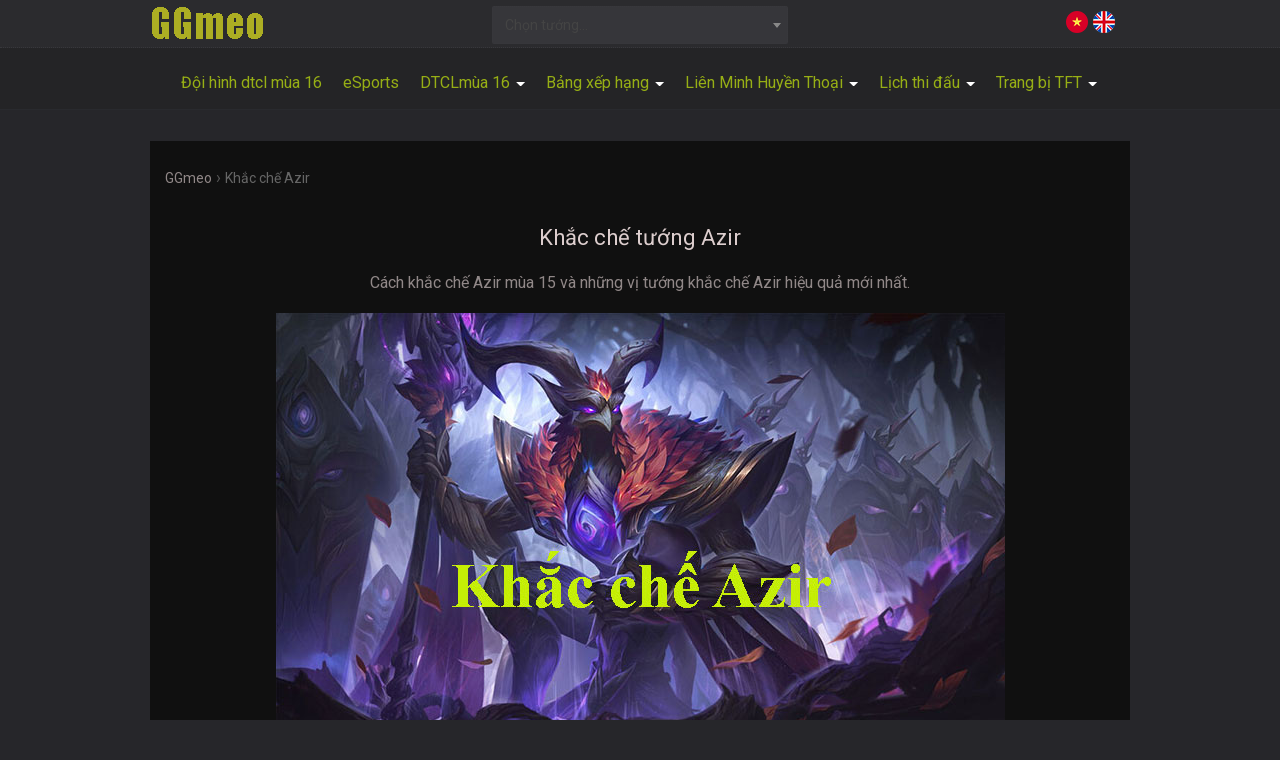

--- FILE ---
content_type: text/html; charset=UTF-8
request_url: https://ggmeo.com/khac-che-azir
body_size: 16026
content:
<!DOCTYPE html>    
<html lang="vi">
    <head>
        <meta charset="UTF-8">
        <meta name="viewport" content="width=device-width, initial-scale=1" />
        <title>Khắc chế tướng Azir</title>
        <meta name="description" content="Cách khắc chế Azir mùa 15 và những vị tướng khắc chế cứng Azir tốt hiệu quả nhất tại ggmeo." />        
                
        <link rel="canonical" href="https://ggmeo.com/khac-che-azir" />
        <meta name="robots" content="index,follow" />
        
        <meta property="og:locale" content="vi_VN"/>
        <meta property="og:type" content="article"/>
        <meta property="og:url" content="https://ggmeo.com/khac-che-azir"/>
        <meta property="og:site_name" content="GGMEO"/>
        <meta property="og:title" content="Khắc chế tướng Azir"/>
        <meta property="og:description" content="Cách khắc chế Azir mùa 15 và những vị tướng khắc chế cứng Azir tốt hiệu quả nhất tại ggmeo."/>        
        <meta property="og:image" content="https://ggmeo.com/images/lmht/khac-che-azir.jpg" />
        <meta property="og:image:width" content="728" />
        <meta property="og:image:height" content="400" />
        <meta property="article:author" content="#" />
        
        <meta name="twitter:title" content="Khắc chế tướng Azir"/>
        <meta name="twitter:description" content="Cách khắc chế Azir mùa 15 và những vị tướng khắc chế cứng Azir tốt hiệu quả nhất tại ggmeo."/>
        <meta name="twitter:image" content="https://ggmeo.com/images/lmht/khac-che-azir.jpg" />
        <meta name="twitter:url" content="https://ggmeo.com/khac-che-azir"/>
        <meta name="twitter:site" content="GGMEO">
        <meta name="twitter:creator" content="#">
        
        <meta name="geo.placename" content="Hà Nội" />
	<meta name="geo.region" content="Việt Nam" />
        
        <!--<link rel="icon" href="" type="image/x-icon" sizes="32x32"/>-->
        <link rel="icon" href="/favicon.ico" type="image/x-icon">
        <link rel="icon" type="image/png" sizes="48x48" href="/favicon-48x48.png">
        <link rel="icon" type="image/png" sizes="32x32" href="/favicon-32x32.png">
        <link rel="icon" type="image/png" sizes="16x16" href="/favicon-16x16.png">
        <link rel="apple-touch-icon" sizes="180x180" href="/apple-touch-icon.png">
        <link rel="manifest" href="/site.webmanifest">
        <!-------->
        <link href='https://fonts.googleapis.com/css?family=Roboto' rel='stylesheet'>
        <link rel="stylesheet" href="/public/css/bootstrap.min.css">
        <link rel="stylesheet" href="/public/css/select2.min.css">
        <link rel="stylesheet" href="/public/css/main1.css">
        <link rel="stylesheet" href="/public/css/small_new.css">
            </head>
    <body id="body">
                <div class="header" style="height: auto">    
            <!-- Google tag (gtag.js) -->
<script async src="https://www.googletagmanager.com/gtag/js?id=G-Z027R70BYX"></script>
<script>
    window.dataLayer = window.dataLayer || [];
    function gtag() {
        dataLayer.push(arguments);
    }
    gtag('js', new Date());

    gtag('config', 'G-Z027R70BYX');
</script>
<div id="fb-root"></div>
<script async defer crossorigin="anonymous" src="https://connect.facebook.net/vi_VN/sdk.js#xfbml=1&version=v21.0&appId=1605323600114385"></script>
    <div class="container-fluid topcontainer1">
        <div class="container">
            <div class="row">
                <div class="col-lg-4 col-md-3 col-sm-4 col-xs-12 pl0">
                    <a class="" href="https://ggmeo.com">
                        <img class="" src="https://ggmeo.com/images/logo.png" alt="GGmeo" title="GGmeo"/>
                    </a>
                </div>
                <div class="col-lg-4 col-md-3 col-sm-4 col-xs-12 box_select2_tft boxselect2top pt5"> 
                    <select class="select2-tft" name="state">
                        <option value="">Chọn tướng...</option>
                                                            <option value="alistar">Alistar</option>
                                                                        <option value="drmundo">Dr. Mundo</option>
                                                                        <option value="jax">Jax</option>
                                                                        <option value="kindred">Kindred</option>
                                                                        <option value="kogmaw">Kog'Maw</option>
                                                                        <option value="morgana">Morgana</option>
                                                                        <option value="nidalee">Nidalee</option>
                                                                        <option value="poppy">Poppy</option>
                                                                        <option value="shaco">Shaco</option>
                                                                        <option value="vi">Vi</option>
                                                                        <option value="zyra">Zyra</option>
                                                                        <option value="sylas">Sylas</option>
                                                                        <option value="seraphine">Seraphine</option>
                                                                        <option value="darius">Darius</option>
                                                                        <option value="ekko">Ekko</option>
                                                                        <option value="graves">Graves</option>
                                                                        <option value="leblanc">LeBlanc</option>
                                                                        <option value="shyvana">Shyvana</option>
                                                                        <option value="skarner">Skarner</option>
                                                                        <option value="twistedfate">Twisted Fate</option>
                                                                        <option value="vayne">Vayne</option>
                                                                        <option value="veigar">Veigar</option>
                                                                        <option value="kayn">Kayn</option>
                                                                        <option value="illaoi">Illaoi</option>
                                                                        <option value="jhin">Jhin</option>
                                                                        <option value="naafiri">Naafiri</option>
                                                                        <option value="yuumi">Yuumi</option>
                                                                        <option value="draven">Draven</option>
                                                                        <option value="elise">Elise</option>
                                                                        <option value="fiddlesticks">Fiddlesticks</option>
                                                                        <option value="galio">Galio</option>
                                                                        <option value="gragas">Gragas</option>
                                                                        <option value="jarvaniv">Jarvan IV</option>
                                                                        <option value="jinx">Jinx</option>
                                                                        <option value="mordekaiser">Mordekaiser</option>
                                                                        <option value="rengar">Rengar</option>
                                                                        <option value="varus">Varus</option>
                                                                        <option value="braum">Braum</option>
                                                                        <option value="senna">Senna</option>
                                                                        <option value="annie">Annie</option>
                                                                        <option value="brand">Brand</option>
                                                                        <option value="chogath">Cho'Gath</option>
                                                                        <option value="leona">Leona</option>
                                                                        <option value="sejuani">Sejuani</option>
                                                                        <option value="zeri">Zeri</option>
                                                                        <option value="zed">Zed</option>
                                                                        <option value="ziggs">Ziggs</option>
                                                                        <option value="xayah">Xayah</option>
                                                                        <option value="neeko">Neeko</option>
                                                                        <option value="aphelios">Aphelios</option>
                                                                        <option value="vex">Vex</option>
                                                                        <option value="samira">Samira</option>
                                                                        <option value="garen">Garen</option>
                                                                        <option value="renekton">Renekton</option>
                                                                        <option value="urgot">Urgot</option>
                                                                        <option value="zac">Zac</option>
                                                                        <option value="viego">Viego</option>
                                                                        <option value="kobuko">Kobuko</option>
                                                                        <option value="aurora">Aurora</option>
                                                        </select>
                </div>
                <div class="col-lg-4 col-md-3 col-sm-4 col-xs-12 fr pt5">
                    <a href="https://ggmeo.com/tft">
                        <img class="fr ml5" alt="EN" src="/images/icon/flag-en.png" style="width: 22px"/>
                    </a>
                    <img class="fr" alt="VI" src="/images/icon/flag-vi.png" style="width: 22px"/>
                </div>
            </div>
        </div>
    </div>
    <div class="-container container-fluid text-center">
        <div class="row menu_container">
            <nav class="navbar navbar-default box_menu">
                <div class="collapse navbar-collapse box_list_menu" id="bs-example-navbar-collapse-1">
                    <ul class="nav navbar-nav">                        
                        <li><a class="" href="https://ggmeo.com/doi-hinh-dtcl-manh">Đội hình dtcl mùa 16</a></li>
                        <li><a class="" href="https://ggmeo.com/esports">eSports</a></li>
                        <li class="dropdown">
                            <a href="#" class="dropdown-toggle" data-toggle="dropdown" role="button" aria-haspopup="true" aria-expanded="false">DTCLmùa 16 <span class="caret"></span></a>
                            <ul class="dropdown-menu">
                                <li><a class="" href="https://ggmeo.com/dtcl">Tướng DTCL mùa 16</a></li>
                                <!--<li><a class="" href="https://ggmeo.com/di-thuong-tft-mua-13">Dị Thường TFT mùa 13</a></li>-->
                                <li><a class="" href="https://ggmeo.com/he-toc-dtcl">Hệ&Tộc DTCL</a></li>
                                <li><a class="" href="https://ggmeo.com/loi-tft">Lõi Nâng Cấp</a></li>
                            </ul>
                        </li>
                        <li class="dropdown">
                            <a href="#" class="dropdown-toggle" data-toggle="dropdown" role="button" aria-haspopup="true" aria-expanded="false">Bảng xếp hạng <span class="caret"></span></a>
                            <ul class="dropdown-menu">
                                <li><a class="" href="https://ggmeo.com/bang-xep-hang-dtcl">Bảng xếp hạng TFT mùa 16 </a></li>
                                <li><a class="" href="https://ggmeo.com/bang-xep-hang-lmht">Bảng xếp hạng LMHT 2025 </a></li>
                            </ul>
                        </li>
                        <li class="dropdown">
                            <a href="#" class="dropdown-toggle" data-toggle="dropdown" role="button" aria-haspopup="true" aria-expanded="false">Liên Minh Huyền Thoại <span class="caret"></span></a>
                            <ul class="dropdown-menu">
                                <li><a class="" href="https://ggmeo.com/champions">Tướng Liên Minh Huyền Thoại</a></li>
                                <li><a class="" href="https://ggmeo.com/trang-bi-lmht">Trang bị Liên Minh Huyền Thoại</a></li>
                                <li><a class="" href="https://ggmeo.com/tuong-khac-che">Tướng khắc chế</a></li>
                                <li><a class="" href="https://ggmeo.com/tuong-vo-dai">Tướng Võ Đài</a></li>
                                <li><a class="" href="https://ggmeo.com/bang-ngoc-bo-tro">Bảng Ngọc</a></li>
                                <li><a class="" href="https://ggmeo.com/phep-bo-tro-lmht">Phép bổ trợ LMHT</a></li>
                            </ul>
                        </li>
                        <li class="dropdown">
                            <a href="#" class="dropdown-toggle" data-toggle="dropdown" role="button" aria-haspopup="true" aria-expanded="false">Lịch thi đấu <span class="caret"></span></a>
                            <ul class="dropdown-menu">
                                <li><a class="" href="https://ggmeo.com/lich-thi-dau-lcp-2025-season-kickoff">Lịch thi đấu LCP 2025</a></li>
                                <li><a class="" href="https://ggmeo.com/lich-thi-dau-lck-cup-2025">Lịch thi đấu LCK 2025</a></li>
                                <li><a class="" href="https://ggmeo.com/lich-thi-dau-lpl-2025-split-1">Lịch thi đấu LPL 2025</a></li>
                            </ul>
                        </li>
                        <li class="dropdown">
                            <a href="#" class="dropdown-toggle" data-toggle="dropdown" role="button" aria-haspopup="true" aria-expanded="false">Trang bị TFT <span class="caret"></span></a>
                            <ul class="dropdown-menu">
                                <li><a class="" href="https://ggmeo.com/trang-bi-dtcl">Trang bị DTCL mùa 16</a></li>
                                <!--<li><a class="" href="https://ggmeo.com/trang-bi-hoa-chu">Trang bị Hóa Chủ mùa 13</a></li>-->
                                <li><a class="" href="https://ggmeo.com/len-do-dtcl">Lên đồ DTCL mùa 16</a></li>
                            </ul>
                        </li>
                                       
<!--                        <li class="dropdown">
                            <a href="#" class="dropdown-toggle" data-toggle="dropdown" role="button" aria-haspopup="true" aria-expanded="false">Lịch sử đấu <span class="caret"></span></a>
                            <ul class="dropdown-menu">
                                <li><a class="" href="https://ggmeo.com/lich-su-dau-lmht">Lịch sử đấu LMHT</a></li>
                            </ul>
                        </li>-->
                    </ul>
                </div>
            </nav>
        </div>
    </div>
            </div>
        <div class="main">
            <div class="top container mb15 mt5">
                    
    <!--ads ga vs video trên pc-->
    <div class="row text-center">
        <div class="col-lg-5 col-md-12 col-sm-12 col-lg-push-3">
                    </div>
    </div>
                    
            </div>
            <div class="container main_box pt20">                
                <div class="row">
    <div class="col-lg-12 col-md-12 col-sm-12 col-xs-12">
        <div class="row">
                            <div class="col-sm-12 col-xs-12 mb10">
                    <div class="row">
                        <div class="col-sm-12 col-xs-12 pl0">
                            <nav aria-label="breadcrumb" class="breadcrumb">
                                <ol itemscope itemtype="https://schema.org/BreadcrumbList">
                                    <li itemprop="itemListElement" itemscope
                                        itemtype="https://schema.org/ListItem">
                                        <a itemprop="item" href="https://ggmeo.com/">
                                            <span itemprop="name">GGmeo</span></a>
                                        <meta itemprop="position" content="1" />
                                    </li>
                                    ›
                                    <li itemprop="itemListElement" itemscope
                                        itemtype="https://schema.org/ListItem">
                                        <span itemprop="name">Khắc chế Azir</span>
                                        <meta itemprop="position" content="2" />
                                    </li>
                                </ol>
                            </nav>
                        </div>

                        <div class="col-sm-12 col-xs-12 text-center mr0">
                            <h1 class="title">Khắc chế tướng Azir</h1>
                        </div>

                        <div class="col-sm-12 col-xs-12 text-center">
                            <p>Cách khắc chế Azir mùa 15 và những vị tướng khắc chế Azir hiệu quả mới nhất.</p>
                        </div>

                        <div class="col-sm-12 col-xs-12 text-center pl0 pr0">
                            <p><img alt="Khắc chế Azir" src="/images/lmht/khac-che-azir.jpg"/></p>
                        </div>

                        <div class="col-sm-12 col-xs-12">
                            <h2>Khắc chế Azir</h2>

                                                                <div class="col-sm-12 col-xs-12 pl0 pr0">
                                        <p>Kĩ năng đầu tiên mà Azir cần phải nâng là Trỗi Dậy, Ở cấp độ 1, Azir và những Binh Sĩ Cát của hắn rất kém cơ động. Tại cấp độ 2, Azir thông thường sẽ nâng kĩ năng Cát Càn Quét. Hắn không có chiêu thức để bỏ chạy cho đến khi đạt cấp độ 3. Hãy gank Azir từ sớm để có thể tận dụng lợi thế đè đường</p> <p>Cát Lưu Động là chiêu thức bỏ chạy duy nhất của Azir, nó có thời gian hồi chiêu khá lâu. Nếu hắn vừa sử dụng nó, hãy tận dụng điều này để gây sát thương hạ gục Azir.</p> <p>Cẩn thận việc Azir có thể lướt vào bạn, lá chắn của Azir có thể bảo vệ hắn khá tốt</p> <p>Mở giao tranh khi thấy Đĩa Mặt Trời của Azir còn đang rất thấp máu, hoặc khi nó đã biến mất. Đĩa Mặt Trời chỉ tồn tại trong 1 phút, và cần 3 phút đề Azir hồi lại kĩ năng.</p> <p>Azir phải di chuyển lại gần bạn thì mới có thể sử dụng hiệu quả Phân Chia Thiên Hạ. Nếu bạn thấy hắn bất ngờ lướt vào quá sâu, bạn có thể đoán được rằng Azir sắp sử dụng Phân Chia Thiên Hạ.</p> <p>Điểm mạnh của Azir đó là khả năng cấu rỉa máu nhờ lính cát. Tầm sử dụng của Trỗi Dậy(W) khá ngắn, nhưng Azir có thể đẩy xa tầm ảnh hưởng của lính cát với Cát Càn Quét(Q), giúp hắn cấu rỉa máu khá mạnh.</p> <p>Khả năng đẩy đường cực nhanh. Azir có thể triệu hồi 1 con lính cát ở ngay cấp độ 1, và tiêu diệt 3 con lính đánh xa chỉ với 5 phát chọc lính cát.</p> <p>Azir có khả năng mở giao tranh bất ngờ, hoặc rút lui an toàn với combo Cát Lưu Động(E) + Cát Càn Quét(Q). Bất kể khi nào thấy nguy hiểm, bất chấp có tầm nhìn hay không, Azir dễ dàng lui về với combo này.</p> <p>Azir khá phụ thuộc vào những quân lính của hắn để gây sát thương và tuy nhiên việc di chuyển chúng chẳng hề dễ dàng chút nào cả. Do đó hãy cố tận dụng các khoảng thời gian bất động của những quân lính đó.</p> <p>Azir sở hữu một lượng sát thương cao kéo dài thời gian, nhưng lại thiếu hụt khả năng dồn sát thương lập tức khi so với các pháp sư khác. Vì vậy hãy hủy diệt hắn trước khi hắn kịp đảo ngược thế cờ.</p>                                        <p><span class="glyphicon glyphicon-hand-right"></span> Xem thêm cách <a href="https://ggmeo.com/champions/azir">lên đồ Azir mùa 15</a> mới cập nhật tại đây.</p>
                                    </div>
                                    
                            <div class="col-sm-12 col-xs-12 mb5 mt5" id="adsinpagemb">
                                                            </div>

                            <div class="col-sm-6 col-xs-12">
                                <h3>Tướng mạnh hơn Azir</h3>
                                <p>Một số vị tướng có tỷ lệ thắng kèo cao hơn khắc chế khi đối đầu với Azir.</p>
                                                                                <div class="col-sm-12 col-xs-12 lmht_ct_dl_list">
                                                    <div class="row">
                                                        <div class="col-sm-2 col-xs-2 pl0 pr0 lmht_ct_dl_list1">
                                                            <img alt="Ryze" src="/images/lmht/ryze.png"/>                                            
                                                        </div>
                                                        <div class="col-sm-10 col-xs-10 lmht_ct_dl_list2">
                                                                                                                                    <img class="" title="Hoa Tử Linh" alt="Móc Diệt Thủy Quái" src="https://ggmeo.com/images/source/items/65.png">
                                                                                                                                                <img class="" title="Quyền Trượng Đại Thiên Sứ" alt="Móc Diệt Thủy Quái" src="https://ggmeo.com/images/source/items/3040.png">
                                                                                                                                                <img class="" title="Mũ Phù Thủy Rabadon" alt="Móc Diệt Thủy Quái" src="https://ggmeo.com/images/source/items/3089.png">
                                                                                                                                                <img class="" title="Đồng Hồ Cát Zhonya" alt="Móc Diệt Thủy Quái" src="https://ggmeo.com/images/source/items/3157.png">
                                                                                                                                                <img class="" title="Giày Pháp Sư" alt="Móc Diệt Thủy Quái" src="https://ggmeo.com/images/source/items/3020.png">
                                                                                                                                    <a href="https://ggmeo.com/khac-che-ryze">
                                                                Ryze                                                            </a>
                                                        </div>
                                                    </div>
                                                </div>
                                                                                                <div class="col-sm-12 col-xs-12 lmht_ct_dl_list">
                                                    <div class="row">
                                                        <div class="col-sm-2 col-xs-2 pl0 pr0 lmht_ct_dl_list1">
                                                            <img alt="Swain" src="/images/lmht/swain.png"/>                                            
                                                        </div>
                                                        <div class="col-sm-10 col-xs-10 lmht_ct_dl_list2">
                                                                                                                                    <img class="" title="Jak'Sho Vỏ Bọc Thích Nghi" alt="Móc Diệt Thủy Quái" src="https://ggmeo.com/images/source/items/100.png">
                                                                                                                                                <img class="" title="Mặt Nạ Đọa Đầy Liandry" alt="Móc Diệt Thủy Quái" src="https://ggmeo.com/images/source/items/3151.png">
                                                                                                                                                <img class="" title="Đồng Hồ Cát Zhonya" alt="Móc Diệt Thủy Quái" src="https://ggmeo.com/images/source/items/3157.png">
                                                                                                                                                <img class="" title="Quỷ Thư Morello" alt="Móc Diệt Thủy Quái" src="https://ggmeo.com/images/source/items/3165.png">
                                                                                                                                                <img class="" title="Giày Pháp Sư" alt="Móc Diệt Thủy Quái" src="https://ggmeo.com/images/source/items/3020.png">
                                                                                                                                    <a href="https://ggmeo.com/khac-che-swain">
                                                                Swain                                                            </a>
                                                        </div>
                                                    </div>
                                                </div>
                                                                                                <div class="col-sm-12 col-xs-12 lmht_ct_dl_list">
                                                    <div class="row">
                                                        <div class="col-sm-2 col-xs-2 pl0 pr0 lmht_ct_dl_list1">
                                                            <img alt="Talon" src="/images/lmht/talon.png"/>                                            
                                                        </div>
                                                        <div class="col-sm-10 col-xs-10 lmht_ct_dl_list2">
                                                                                                                                    <img class="" title="Gươm Thức Thời" alt="Móc Diệt Thủy Quái" src="https://ggmeo.com/images/source/items/71.png">
                                                                                                                                                <img class="" title="Thương Phục Hận Serylda" alt="Móc Diệt Thủy Quái" src="https://ggmeo.com/images/source/items/0052.png">
                                                                                                                                                <img class="" title="Kiếm Ác Xà" alt="Móc Diệt Thủy Quái" src="https://ggmeo.com/images/source/items/0051.png">
                                                                                                                                                <img class="" title="Áo Choàng Bóng Tối" alt="Móc Diệt Thủy Quái" src="https://ggmeo.com/images/source/items/3814.png">
                                                                                                                                                <img class="" title="Giày Khai Sáng Ionia" alt="Móc Diệt Thủy Quái" src="https://ggmeo.com/images/source/items/3158.png">
                                                                                                                                    <a href="https://ggmeo.com/khac-che-talon">
                                                                Talon                                                            </a>
                                                        </div>
                                                    </div>
                                                </div>
                                                                                                <div class="col-sm-12 col-xs-12 lmht_ct_dl_list">
                                                    <div class="row">
                                                        <div class="col-sm-2 col-xs-2 pl0 pr0 lmht_ct_dl_list1">
                                                            <img alt="Zed" src="/images/lmht/zed.png"/>                                            
                                                        </div>
                                                        <div class="col-sm-10 col-xs-10 lmht_ct_dl_list2">
                                                                                                                                    <img class="" title="Ngọn Giáo Shojin" alt="Móc Diệt Thủy Quái" src="https://ggmeo.com/images/source/items/105.png">
                                                                                                                                                <img class="" title="Kiếm Ác Xà" alt="Móc Diệt Thủy Quái" src="https://ggmeo.com/images/source/items/0051.png">
                                                                                                                                                <img class="" title="Rìu Đen" alt="Móc Diệt Thủy Quái" src="https://ggmeo.com/images/source/items/3071.png">
                                                                                                                                                <img class="" title="Áo Choàng Bóng Tối" alt="Móc Diệt Thủy Quái" src="https://ggmeo.com/images/source/items/3814.png">
                                                                                                                                                <img class="" title="Giày Khai Sáng Ionia" alt="Móc Diệt Thủy Quái" src="https://ggmeo.com/images/source/items/3158.png">
                                                                                                                                    <a href="https://ggmeo.com/khac-che-zed">
                                                                Zed                                                            </a>
                                                        </div>
                                                    </div>
                                                </div>
                                                                                                <div class="col-sm-12 col-xs-12 lmht_ct_dl_list">
                                                    <div class="row">
                                                        <div class="col-sm-2 col-xs-2 pl0 pr0 lmht_ct_dl_list1">
                                                            <img alt="Taliyah" src="/images/lmht/taliyah.png"/>                                            
                                                        </div>
                                                        <div class="col-sm-10 col-xs-10 lmht_ct_dl_list2">
                                                                                                                                    <img class="" title="Hoa Tử Linh" alt="Móc Diệt Thủy Quái" src="https://ggmeo.com/images/source/items/65.png">
                                                                                                                                                <img class="" title="Mũ Phù Thủy Rabadon" alt="Móc Diệt Thủy Quái" src="https://ggmeo.com/images/source/items/3089.png">
                                                                                                                                                <img class="" title="Mặt Nạ Đọa Đầy Liandry" alt="Móc Diệt Thủy Quái" src="https://ggmeo.com/images/source/items/3151.png">
                                                                                                                                                <img class="" title="Đồng Hồ Cát Zhonya" alt="Móc Diệt Thủy Quái" src="https://ggmeo.com/images/source/items/3157.png">
                                                                                                                                                <img class="" title="Giày Pháp Sư" alt="Móc Diệt Thủy Quái" src="https://ggmeo.com/images/source/items/3020.png">
                                                                                                                                    <a href="https://ggmeo.com/khac-che-taliyah">
                                                                Taliyah                                                            </a>
                                                        </div>
                                                    </div>
                                                </div>
                                                                                                <div class="col-sm-12 col-xs-12 lmht_ct_dl_list">
                                                    <div class="row">
                                                        <div class="col-sm-2 col-xs-2 pl0 pr0 lmht_ct_dl_list1">
                                                            <img alt="Neeko" src="/images/lmht/neeko.png"/>                                            
                                                        </div>
                                                        <div class="col-sm-10 col-xs-10 lmht_ct_dl_list2">
                                                                                                                                    <img class="" title="Ngọn Lửa Hắc Hóa" alt="Móc Diệt Thủy Quái" src="https://ggmeo.com/images/source/items/4645.png">
                                                                                                                                                <img class="" title="Hoa Tử Linh" alt="Móc Diệt Thủy Quái" src="https://ggmeo.com/images/source/items/65.png">
                                                                                                                                                <img class="" title="Mũ Phù Thủy Rabadon" alt="Móc Diệt Thủy Quái" src="https://ggmeo.com/images/source/items/3089.png">
                                                                                                                                                <img class="" title="Đồng Hồ Cát Zhonya" alt="Móc Diệt Thủy Quái" src="https://ggmeo.com/images/source/items/3157.png">
                                                                                                                                                <img class="" title="Giày Pháp Sư" alt="Móc Diệt Thủy Quái" src="https://ggmeo.com/images/source/items/3020.png">
                                                                                                                                    <a href="https://ggmeo.com/khac-che-neeko">
                                                                Neeko                                                            </a>
                                                        </div>
                                                    </div>
                                                </div>
                                                                            </div>

                            <div class="col-sm-6 col-xs-12">
                                <h3>Tướng yếu hơn Azir</h3>
                                <p>Những tướng có tỷ lệ phần trăm thua nhiều hơn, bị Azir khắc chế một phần.</p>
                                                                                <div class="col-sm-12 col-xs-12 lmht_ct_dl_list">
                                                    <div class="row">
                                                        <div class="col-sm-2 col-xs-2 pl0 pr0 lmht_ct_dl_list1 lmht_ct_dl_list11">
                                                            <img alt="Akali" src="/images/lmht/akali.png"/>                                            
                                                        </div>
                                                        <div class="col-sm-10 col-xs-10 lmht_ct_dl_list2">
                                                                                                                                    <img class="" title="Ngọn Lửa Hắc Hóa" alt="Móc Diệt Thủy Quái" src="https://ggmeo.com/images/source/items/4645.png">
                                                                                                                                                <img class="" title="Mũ Phù Thủy Rabadon" alt="Móc Diệt Thủy Quái" src="https://ggmeo.com/images/source/items/3089.png">
                                                                                                                                                <img class="" title="Trượng Hư Vô" alt="Móc Diệt Thủy Quái" src="https://ggmeo.com/images/source/items/3135.png">
                                                                                                                                                <img class="" title="Đồng Hồ Cát Zhonya" alt="Móc Diệt Thủy Quái" src="https://ggmeo.com/images/source/items/3157.png">
                                                                                                                                                <img class="" title="Giày Pháp Sư" alt="Móc Diệt Thủy Quái" src="https://ggmeo.com/images/source/items/3020.png">
                                                                                                                                    <a href="https://ggmeo.com/khac-che-akali">
                                                                Akali                                                            </a>
                                                        </div>
                                                    </div>
                                                </div>
                                                                                                <div class="col-sm-12 col-xs-12 lmht_ct_dl_list">
                                                    <div class="row">
                                                        <div class="col-sm-2 col-xs-2 pl0 pr0 lmht_ct_dl_list1 lmht_ct_dl_list11">
                                                            <img alt="Annie" src="/images/lmht/annie.png"/>                                            
                                                        </div>
                                                        <div class="col-sm-10 col-xs-10 lmht_ct_dl_list2">
                                                                                                                                    <img class="" title="Ngọn Lửa Hắc Hóa" alt="Móc Diệt Thủy Quái" src="https://ggmeo.com/images/source/items/4645.png">
                                                                                                                                                <img class="" title="Quyền Trượng Bão Tố" alt="Móc Diệt Thủy Quái" src="https://ggmeo.com/images/source/items/63.png">
                                                                                                                                                <img class="" title="Mũ Phù Thủy Rabadon" alt="Móc Diệt Thủy Quái" src="https://ggmeo.com/images/source/items/3089.png">
                                                                                                                                                <img class="" title="Đồng Hồ Cát Zhonya" alt="Móc Diệt Thủy Quái" src="https://ggmeo.com/images/source/items/3157.png">
                                                                                                                                                <img class="" title="Giày Pháp Sư" alt="Móc Diệt Thủy Quái" src="https://ggmeo.com/images/source/items/3020.png">
                                                                                                                                    <a href="https://ggmeo.com/khac-che-annie">
                                                                Annie                                                            </a>
                                                        </div>
                                                    </div>
                                                </div>
                                                                                                <div class="col-sm-12 col-xs-12 lmht_ct_dl_list">
                                                    <div class="row">
                                                        <div class="col-sm-2 col-xs-2 pl0 pr0 lmht_ct_dl_list1 lmht_ct_dl_list11">
                                                            <img alt="Corki" src="/images/lmht/corki.png"/>                                            
                                                        </div>
                                                        <div class="col-sm-10 col-xs-10 lmht_ct_dl_list2">
                                                                                                                                    <img class="" title="Vô Cực Kiếm" alt="Móc Diệt Thủy Quái" src="https://ggmeo.com/images/source/items/3031.png">
                                                                                                                                                <img class="" title="Kiếm Manamune" alt="Móc Diệt Thủy Quái" src="https://ggmeo.com/images/source/items/3008.png">
                                                                                                                                                <img class="" title="Nỏ Thần Dominik" alt="Móc Diệt Thủy Quái" src="https://ggmeo.com/images/source/items/3036.png">
                                                                                                                                                <img class="" title="Đại Bác Liên Thanh" alt="Móc Diệt Thủy Quái" src="https://ggmeo.com/images/source/items/3094.png">
                                                                                                                                                <img class="" title="Giày Thép Gai" alt="Móc Diệt Thủy Quái" src="https://ggmeo.com/images/source/items/3047.png">
                                                                                                                                    <a href="https://ggmeo.com/khac-che-corki">
                                                                Corki                                                            </a>
                                                        </div>
                                                    </div>
                                                </div>
                                                                                                <div class="col-sm-12 col-xs-12 lmht_ct_dl_list">
                                                    <div class="row">
                                                        <div class="col-sm-2 col-xs-2 pl0 pr0 lmht_ct_dl_list1 lmht_ct_dl_list11">
                                                            <img alt="Galio" src="/images/lmht/galio.png"/>                                            
                                                        </div>
                                                        <div class="col-sm-10 col-xs-10 lmht_ct_dl_list2">
                                                                                                                                    <img class="" title="Quyền Trượng Ác Thần" alt="Móc Diệt Thủy Quái" src="https://ggmeo.com/images/source/items/0017.png">
                                                                                                                                                <img class="" title="Mũ Phù Thủy Rabadon" alt="Móc Diệt Thủy Quái" src="https://ggmeo.com/images/source/items/3089.png">
                                                                                                                                                <img class="" title="Tim Băng" alt="Móc Diệt Thủy Quái" src="https://ggmeo.com/images/source/items/3110.png">
                                                                                                                                                <img class="" title="Đồng Hồ Cát Zhonya" alt="Móc Diệt Thủy Quái" src="https://ggmeo.com/images/source/items/3157.png">
                                                                                                                                                <img class="" title="Giày Thủy Ngân" alt="Móc Diệt Thủy Quái" src="https://ggmeo.com/images/source/items/3111.png">
                                                                                                                                    <a href="https://ggmeo.com/khac-che-galio">
                                                                Galio                                                            </a>
                                                        </div>
                                                    </div>
                                                </div>
                                                                                                <div class="col-sm-12 col-xs-12 lmht_ct_dl_list">
                                                    <div class="row">
                                                        <div class="col-sm-2 col-xs-2 pl0 pr0 lmht_ct_dl_list1 lmht_ct_dl_list11">
                                                            <img alt="Irelia" src="/images/lmht/irelia.png"/>                                            
                                                        </div>
                                                        <div class="col-sm-10 col-xs-10 lmht_ct_dl_list2">
                                                                                                                                    <img class="" title="Búa Tiến Công" alt="Móc Diệt Thủy Quái" src="https://ggmeo.com/images/source/items/3181.png">
                                                                                                                                                <img class="" title="Giáp Thiên Thần" alt="Móc Diệt Thủy Quái" src="https://ggmeo.com/images/source/items/3026.png">
                                                                                                                                                <img class="" title="Đao Tím" alt="Móc Diệt Thủy Quái" src="https://ggmeo.com/images/source/items/3091.png">
                                                                                                                                                <img class="" title="Vũ Điệu Tử Thần" alt="Móc Diệt Thủy Quái" src="https://ggmeo.com/images/source/items/3812.png">
                                                                                                                                                <img class="" title="Giày Thủy Ngân" alt="Móc Diệt Thủy Quái" src="https://ggmeo.com/images/source/items/3111.png">
                                                                                                                                    <a href="https://ggmeo.com/khac-che-irelia">
                                                                Irelia                                                            </a>
                                                        </div>
                                                    </div>
                                                </div>
                                                                                                <div class="col-sm-12 col-xs-12 lmht_ct_dl_list">
                                                    <div class="row">
                                                        <div class="col-sm-2 col-xs-2 pl0 pr0 lmht_ct_dl_list1 lmht_ct_dl_list11">
                                                            <img alt="Kassadin" src="/images/lmht/kassadin.png"/>                                            
                                                        </div>
                                                        <div class="col-sm-10 col-xs-10 lmht_ct_dl_list2">
                                                                                                                                    <img class="" title="Hỏa Khuẩn" alt="Móc Diệt Thủy Quái" src="https://ggmeo.com/images/source/items/67.png">
                                                                                                                                                <img class="" title="Quyền Trượng Đại Thiên Sứ" alt="Móc Diệt Thủy Quái" src="https://ggmeo.com/images/source/items/3040.png">
                                                                                                                                                <img class="" title="Mũ Phù Thủy Rabadon" alt="Móc Diệt Thủy Quái" src="https://ggmeo.com/images/source/items/3089.png">
                                                                                                                                                <img class="" title="Đồng Hồ Cát Zhonya" alt="Móc Diệt Thủy Quái" src="https://ggmeo.com/images/source/items/3157.png">
                                                                                                                                                <img class="" title="Giày Pháp Sư" alt="Móc Diệt Thủy Quái" src="https://ggmeo.com/images/source/items/3020.png">
                                                                                                                                    <a href="https://ggmeo.com/khac-che-kassadin">
                                                                Kassadin                                                            </a>
                                                        </div>
                                                    </div>
                                                </div>
                                                                            </div>

                        </div>

                    </div>

                    <div class="row">
                        <div class="col-sm-12 col-xs-12 lmht_ct_dl_list3">
                            <h3>Tướng sử dụng nhiều với Azir</h3>
                            <p>Thống kê những tướng được lựa chọn chơi nhiều với Azir trong các trận đấu.</p>
                                                                    <div class="col-lg-2 col-md-2 col-sm-2 col-xs-3 xs_pl5 xs_pr5 text-center mb25 pl10 pr10 lg_10i">
                                            <a href="javascript:void(0)" class="">
                                                <img class="fw img-list-champ" alt="Fiddlesticks" title="Fiddlesticks" src="/images/lmht/fiddlesticks.png" />
                                                <span class="sp_title">Fiddlesticks</span>
                                            </a>
                                        </div>
                                                                                <div class="col-lg-2 col-md-2 col-sm-2 col-xs-3 xs_pl5 xs_pr5 text-center mb25 pl10 pr10 lg_10i">
                                            <a href="javascript:void(0)" class="">
                                                <img class="fw img-list-champ" alt="Jarvan IV" title="Jarvan IV" src="/images/lmht/jarvaniv.png" />
                                                <span class="sp_title">Jarvan IV</span>
                                            </a>
                                        </div>
                                                                                <div class="col-lg-2 col-md-2 col-sm-2 col-xs-3 xs_pl5 xs_pr5 text-center mb25 pl10 pr10 lg_10i">
                                            <a href="javascript:void(0)" class="">
                                                <img class="fw img-list-champ" alt="Jax" title="Jax" src="/images/lmht/jax.png" />
                                                <span class="sp_title">Jax</span>
                                            </a>
                                        </div>
                                                                                <div class="col-lg-2 col-md-2 col-sm-2 col-xs-3 xs_pl5 xs_pr5 text-center mb25 pl10 pr10 lg_10i">
                                            <a href="javascript:void(0)" class="">
                                                <img class="fw img-list-champ" alt="Kha'Zix" title="Kha'Zix" src="/images/lmht/khazix.png" />
                                                <span class="sp_title">Kha'Zix</span>
                                            </a>
                                        </div>
                                                                                <div class="col-lg-2 col-md-2 col-sm-2 col-xs-3 xs_pl5 xs_pr5 text-center mb25 pl10 pr10 lg_10i">
                                            <a href="javascript:void(0)" class="">
                                                <img class="fw img-list-champ" alt="Kindred" title="Kindred" src="/images/lmht/kindred.png" />
                                                <span class="sp_title">Kindred</span>
                                            </a>
                                        </div>
                                                                                <div class="col-lg-2 col-md-2 col-sm-2 col-xs-3 xs_pl5 xs_pr5 text-center mb25 pl10 pr10 lg_10i">
                                            <a href="javascript:void(0)" class="">
                                                <img class="fw img-list-champ" alt="Master Yi" title="Master Yi" src="/images/lmht/masteryi.png" />
                                                <span class="sp_title">Master Yi</span>
                                            </a>
                                        </div>
                                                                                <div class="col-lg-2 col-md-2 col-sm-2 col-xs-3 xs_pl5 xs_pr5 text-center mb25 pl10 pr10 lg_10i">
                                            <a href="javascript:void(0)" class="">
                                                <img class="fw img-list-champ" alt="Poppy" title="Poppy" src="/images/lmht/poppy.png" />
                                                <span class="sp_title">Poppy</span>
                                            </a>
                                        </div>
                                                                                <div class="col-lg-2 col-md-2 col-sm-2 col-xs-3 xs_pl5 xs_pr5 text-center mb25 pl10 pr10 lg_10i">
                                            <a href="javascript:void(0)" class="">
                                                <img class="fw img-list-champ" alt="Skarner" title="Skarner" src="/images/lmht/skarner.png" />
                                                <span class="sp_title">Skarner</span>
                                            </a>
                                        </div>
                                                                                <div class="col-lg-2 col-md-2 col-sm-2 col-xs-3 xs_pl5 xs_pr5 text-center mb25 pl10 pr10 lg_10i">
                                            <a href="javascript:void(0)" class="">
                                                <img class="fw img-list-champ" alt="Volibear" title="Volibear" src="/images/lmht/volibear.png" />
                                                <span class="sp_title">Volibear</span>
                                            </a>
                                        </div>
                                                                                <div class="col-lg-2 col-md-2 col-sm-2 col-xs-3 xs_pl5 xs_pr5 text-center mb25 pl10 pr10 lg_10i">
                                            <a href="javascript:void(0)" class="">
                                                <img class="fw img-list-champ" alt="Bel'Veth" title="Bel'Veth" src="/images/lmht/belveth.png" />
                                                <span class="sp_title">Bel'Veth</span>
                                            </a>
                                        </div>
                                                                </div>
                    </div>

                </div>
            </div>   

                </div>
</div>
<div class="row">
    <div class="fr pt15">
        <div class="fb-like" data-href="https://ggmeo.com/khac-che-azir" data-width="" data-layout="" data-action="" data-size="" data-share="true"></div>
    </div>
                <div class="col-sm-12 col-xs-12 pl0 pr0 text-center mt15 mb20">
                    </div>
        
    <!--    <div class="col-sm-12 col-xs-12 mt15 mb25">
            </div>-->

    <div class="col-sm-12 col-xs-12 orther_new_box">
        <h3 class="db mb25">Bài viết xem nhiều</h3>
                <div class="row">
            <ul class="list-unstyled">
                                                <li class="col-lg-3 col-md-3 col-sm-6 col-xs-6 mt10 mb30 xs_cl  lg_cl">
                                    <div class="row">
                                        <a href="https://ggmeo.com/ban-cap-nhat-dtcl-16-3-ngay-22012026-moi-nhat" class="col-lg-12 col-xs-12">
                                            <img class="mb5" src="https://ggmeo.com/images/source/update_dtcl_16/tft_16.3.jpg" alt="Bản cập nhật DTCL 16.3 ngày 22/01/2026 mới nhất" />
                                            <span class="">Bản cập nhật DTCL 16.3 ngày 22/01/2026 mới nhất</span>
                                        </a>
                                    </div>
                                </li>
                                                                <li class="col-lg-3 col-md-3 col-sm-6 col-xs-6 mt10 mb30 ">
                                    <div class="row">
                                        <a href="https://ggmeo.com/ban-cap-nhat-lmht-26-2-ngay-08012026" class="col-lg-12 col-xs-12">
                                            <img class="mb5" src="https://ggmeo.com/images/source/update_lmht/lmht_26.2.jpg" alt="Bản Cập Nhật LMHT 26.2 ngày 08/01/2026" />
                                            <span class="">Bản Cập Nhật LMHT 26.2 ngày 08/01/2026</span>
                                        </a>
                                    </div>
                                </li>
                                                                <li class="col-lg-3 col-md-3 col-sm-6 col-xs-6 mt10 mb30 xs_cl ">
                                    <div class="row">
                                        <a href="https://ggmeo.com/be-tuong-tft-mua-16--ti-le-roll-dtcl-moi-nhat" class="col-lg-12 col-xs-12">
                                            <img class="mb5" src="https://ggmeo.com/images/source/cap_nhat_dau_truong_chan_ly_14/ti-le-tuong-16.jpg" alt="Bể tướng TFT mùa 16, tỉ lệ roll DTCL mới nhất" />
                                            <span class="">Bể tướng TFT mùa 16, tỉ lệ roll DTCL mới nhất</span>
                                        </a>
                                    </div>
                                </li>
                                                                <li class="col-lg-3 col-md-3 col-sm-6 col-xs-6 mt10 mb30 ">
                                    <div class="row">
                                        <a href="https://ggmeo.com/ban-cap-nhat-dtcl-16-2-ngay-08012026-moi-nhat" class="col-lg-12 col-xs-12">
                                            <img class="mb5" src="https://ggmeo.com/images/source/update_dtcl_16/tft_16.2.jpg" alt="Bản cập nhật DTCL 16.2 ngày 08/01/2026 mới nhất" />
                                            <span class="">Bản cập nhật DTCL 16.2 ngày 08/01/2026 mới nhất</span>
                                        </a>
                                    </div>
                                </li>
                                                                <li class="col-lg-3 col-md-3 col-sm-6 col-xs-6 mt10 mb30 xs_cl  lg_cl">
                                    <div class="row">
                                        <a href="https://ggmeo.com/ban-cap-nhat-lmht-26-1-ngay-08012026" class="col-lg-12 col-xs-12">
                                            <img class="mb5" src="https://ggmeo.com/images/source/update_lmht/lmht_26.1.jpg" alt="Bản Cập Nhật LMHT 26.1 ngày 08/01/2026" />
                                            <span class="">Bản Cập Nhật LMHT 26.1 ngày 08/01/2026</span>
                                        </a>
                                    </div>
                                </li>
                                                                <li class="col-lg-3 col-md-3 col-sm-6 col-xs-6 mt10 mb30 ">
                                    <div class="row">
                                        <a href="https://ggmeo.com/ban-cap-nhat-dtcl-16-1-ngay-0312-moi-nhat" class="col-lg-12 col-xs-12">
                                            <img class="mb5" src="https://ggmeo.com/images/source/update_dtcl_16/tft_16.1.jpg" alt="Bản cập nhật DTCL 16.1 ngày 03/12 mới nhất" />
                                            <span class="">Bản cập nhật DTCL 16.1 ngày 03/12 mới nhất</span>
                                        </a>
                                    </div>
                                </li>
                                                                <li class="col-lg-3 col-md-3 col-sm-6 col-xs-6 mt10 mb30 xs_cl ">
                                    <div class="row">
                                        <a href="https://ggmeo.com/ban-cap-nhat-lmht-25-24-ngay-03122025" class="col-lg-12 col-xs-12">
                                            <img class="mb5" src="https://ggmeo.com/images/source/update_lmht/lmht_25.24.jpg" alt="Bản Cập Nhật LMHT 25.24 ngày 03/12/2025" />
                                            <span class="">Bản Cập Nhật LMHT 25.24 ngày 03/12/2025</span>
                                        </a>
                                    </div>
                                </li>
                                                                <li class="col-lg-3 col-md-3 col-sm-6 col-xs-6 mt10 mb30 ">
                                    <div class="row">
                                        <a href="https://ggmeo.com/ban-cap-nhat-dtcl-15-9-ngay-1911-moi-nhat" class="col-lg-12 col-xs-12">
                                            <img class="mb5" src="https://ggmeo.com/images/source/cap_nhat_dau_truong_chan_ly_14/tft_15.9.jpg" alt="Bản cập nhật DTCL 15.9 ngày 19/11 mới nhất" />
                                            <span class="">Bản cập nhật DTCL 15.9 ngày 19/11 mới nhất</span>
                                        </a>
                                    </div>
                                </li>
                                                                <li class="col-lg-3 col-md-3 col-sm-6 col-xs-6 mt10 mb30 xs_cl  lg_cl">
                                    <div class="row">
                                        <a href="https://ggmeo.com/ban-cap-nhat-lmht-25-23-ngay-19112025" class="col-lg-12 col-xs-12">
                                            <img class="mb5" src="https://ggmeo.com/images/source/update_lmht/lmht_25.23.jpg" alt="Bản Cập Nhật LMHT 25.23 ngày 19/11/2025" />
                                            <span class="">Bản Cập Nhật LMHT 25.23 ngày 19/11/2025</span>
                                        </a>
                                    </div>
                                </li>
                                                                <li class="col-lg-3 col-md-3 col-sm-6 col-xs-6 mt10 mb30 ">
                                    <div class="row">
                                        <a href="https://ggmeo.com/thong-tin-dau-tin-ve-zaahen" class="col-lg-12 col-xs-12">
                                            <img class="mb5" src="https://ggmeo.com/images/tin-tuc-lmht/zaahen.jpg" alt="Thông tin đầu tiên về Zaahen – Darkin mới sắp ra mắt trong LMHT tháng 11/2025"/>
                                            <span class="">Thông tin đầu tiên về Zaahen – Darkin mới sắp ra mắt trong LMHT tháng 11/2025</span>
                                        </a>
                                    </div>
                                </li>
                                                                <li class="col-lg-3 col-md-3 col-sm-6 col-xs-6 mt10 mb30 xs_cl ">
                                    <div class="row">
                                        <a href="https://ggmeo.com/ti-le-roll-tuong-dtcl-15" class="col-lg-12 col-xs-12">
                                            <img class="mb5" src="https://ggmeo.com/images/source/cap_nhat_dau_truong_chan_ly_14/ti-le-tuong-15.jpg" alt="Bể tướng TFT mùa 15, tỉ lệ roll DTCL mới nhất" />
                                            <span class="">Bể tướng TFT mùa 15, tỉ lệ roll DTCL mới nhất</span>
                                        </a>
                                    </div>
                                </li>
                                                                <li class="col-lg-3 col-md-3 col-sm-6 col-xs-6 mt10 mb30 ">
                                    <div class="row">
                                        <a href="https://ggmeo.com/ban-cap-nhat-dtcl-15-8-ngay-0511-moi-nhat" class="col-lg-12 col-xs-12">
                                            <img class="mb5" src="https://ggmeo.com/images/source/cap_nhat_dau_truong_chan_ly_14/tft_15.8.jpg" alt="Bản cập nhật DTCL 15.8 ngày 05/11 mới nhất" />
                                            <span class="">Bản cập nhật DTCL 15.8 ngày 05/11 mới nhất</span>
                                        </a>
                                    </div>
                                </li>
                                            </ul>
        </div>
     
        <div class="row">
            <hr/>
            <h3 class="col-sm-12 col-xs-12 db mb25">Liên Minh Huyền Thoại</h3>
            <ul class="list-unstyled">
                                            <li class="col-lg-3 col-md-3 col-sm-6 col-xs-6 mt10 mb30 xs_cl lg_cl">
                                <div class="row">
                                    <a href="https://ggmeo.com/champions/vi" class="col-lg-12 col-xs-12">
                                        <img class="mb5" src="/images/lmht/bang-ngoc-vi.jpg" alt="Vi Build: Cách Lên Đồ, Bảng Ngọc mùa 15 mạnh nhất"/>
                                        <span class="">Vi Build: Cách Lên Đồ, Bảng Ngọc mùa 15 mạnh nhất</span>
                                    </a>
                                </div>
                            </li>
                                                        <li class="col-lg-3 col-md-3 col-sm-6 col-xs-6 mt10 mb30">
                                <div class="row">
                                    <a href="https://ggmeo.com/champions/rumble" class="col-lg-12 col-xs-12">
                                        <img class="mb5" src="/images/lmht/bang-ngoc-rumble.jpg" alt="Rumble Build: Cách Lên Đồ, Bảng Ngọc mùa 15 mạnh nhất"/>
                                        <span class="">Rumble Build: Cách Lên Đồ, Bảng Ngọc mùa 15 mạnh nhất</span>
                                    </a>
                                </div>
                            </li>
                                                        <li class="col-lg-3 col-md-3 col-sm-6 col-xs-6 mt10 mb30 xs_cl">
                                <div class="row">
                                    <a href="https://ggmeo.com/champions/blitzcrank" class="col-lg-12 col-xs-12">
                                        <img class="mb5" src="/images/lmht/bang-ngoc-blitzcrank.jpg" alt="Blitzcrank Build: Cách Lên Đồ, Bảng Ngọc mùa 15 mạnh nhất"/>
                                        <span class="">Blitzcrank Build: Cách Lên Đồ, Bảng Ngọc mùa 15 mạnh nhất</span>
                                    </a>
                                </div>
                            </li>
                                                        <li class="col-lg-3 col-md-3 col-sm-6 col-xs-6 mt10 mb30">
                                <div class="row">
                                    <a href="https://ggmeo.com/champions/fiddlesticks" class="col-lg-12 col-xs-12">
                                        <img class="mb5" src="/images/lmht/bang-ngoc-fiddlesticks.jpg" alt="Fiddlesticks Build: Cách Lên Đồ, Bảng Ngọc mùa 15 mạnh nhất"/>
                                        <span class="">Fiddlesticks Build: Cách Lên Đồ, Bảng Ngọc mùa 15 mạnh nhất</span>
                                    </a>
                                </div>
                            </li>
                                                        <li class="col-lg-3 col-md-3 col-sm-6 col-xs-6 mt10 mb30 xs_cl lg_cl">
                                <div class="row">
                                    <a href="https://ggmeo.com/champions/renekton" class="col-lg-12 col-xs-12">
                                        <img class="mb5" src="/images/lmht/bang-ngoc-renekton.jpg" alt="Renekton Build: Cách Lên Đồ, Bảng Ngọc mùa 15 mạnh nhất"/>
                                        <span class="">Renekton Build: Cách Lên Đồ, Bảng Ngọc mùa 15 mạnh nhất</span>
                                    </a>
                                </div>
                            </li>
                                                        <li class="col-lg-3 col-md-3 col-sm-6 col-xs-6 mt10 mb30">
                                <div class="row">
                                    <a href="https://ggmeo.com/champions/kassadin" class="col-lg-12 col-xs-12">
                                        <img class="mb5" src="/images/lmht/bang-ngoc-kassadin.jpg" alt="Kassadin Build: Cách Lên Đồ, Bảng Ngọc mùa 15 mạnh nhất"/>
                                        <span class="">Kassadin Build: Cách Lên Đồ, Bảng Ngọc mùa 15 mạnh nhất</span>
                                    </a>
                                </div>
                            </li>
                                                        <li class="col-lg-3 col-md-3 col-sm-6 col-xs-6 mt10 mb30 xs_cl">
                                <div class="row">
                                    <a href="https://ggmeo.com/champions/kogmaw" class="col-lg-12 col-xs-12">
                                        <img class="mb5" src="/images/lmht/bang-ngoc-kogmaw.jpg" alt="Kog'Maw Build: Cách Lên Đồ, Bảng Ngọc mùa 15 mạnh nhất"/>
                                        <span class="">Kog'Maw Build: Cách Lên Đồ, Bảng Ngọc mùa 15 mạnh nhất</span>
                                    </a>
                                </div>
                            </li>
                                                        <li class="col-lg-3 col-md-3 col-sm-6 col-xs-6 mt10 mb30">
                                <div class="row">
                                    <a href="https://ggmeo.com/champions/heimerdinger" class="col-lg-12 col-xs-12">
                                        <img class="mb5" src="/images/lmht/bang-ngoc-heimerdinger.jpg" alt="Heimerdinger Build: Cách Lên Đồ, Bảng Ngọc mùa 15 mạnh nhất"/>
                                        <span class="">Heimerdinger Build: Cách Lên Đồ, Bảng Ngọc mùa 15 mạnh nhất</span>
                                    </a>
                                </div>
                            </li>
                                                        <li class="col-lg-3 col-md-3 col-sm-6 col-xs-6 mt10 mb30 xs_cl lg_cl">
                                <div class="row">
                                    <a href="https://ggmeo.com/champions/vex" class="col-lg-12 col-xs-12">
                                        <img class="mb5" src="/images/lmht/bang-ngoc-vex.jpg" alt="Vex Build: Cách Lên Đồ, Bảng Ngọc mùa 15 mạnh nhất"/>
                                        <span class="">Vex Build: Cách Lên Đồ, Bảng Ngọc mùa 15 mạnh nhất</span>
                                    </a>
                                </div>
                            </li>
                                                        <li class="col-lg-3 col-md-3 col-sm-6 col-xs-6 mt10 mb30">
                                <div class="row">
                                    <a href="https://ggmeo.com/champions/shyvana" class="col-lg-12 col-xs-12">
                                        <img class="mb5" src="/images/lmht/bang-ngoc-shyvana.jpg" alt="Shyvana Build: Cách Lên Đồ, Bảng Ngọc mùa 15 mạnh nhất"/>
                                        <span class="">Shyvana Build: Cách Lên Đồ, Bảng Ngọc mùa 15 mạnh nhất</span>
                                    </a>
                                </div>
                            </li>
                                                        <li class="col-lg-3 col-md-3 col-sm-6 col-xs-6 mt10 mb30 xs_cl">
                                <div class="row">
                                    <a href="https://ggmeo.com/champions/zilean" class="col-lg-12 col-xs-12">
                                        <img class="mb5" src="/images/lmht/bang-ngoc-zilean.jpg" alt="Zilean Build: Cách Lên Đồ, Bảng Ngọc mùa 15 mạnh nhất"/>
                                        <span class="">Zilean Build: Cách Lên Đồ, Bảng Ngọc mùa 15 mạnh nhất</span>
                                    </a>
                                </div>
                            </li>
                                                        <li class="col-lg-3 col-md-3 col-sm-6 col-xs-6 mt10 mb30">
                                <div class="row">
                                    <a href="https://ggmeo.com/champions/skarner" class="col-lg-12 col-xs-12">
                                        <img class="mb5" src="/images/lmht/bang-ngoc-skarner.jpg" alt="Skarner Build: Cách Lên Đồ, Bảng Ngọc mùa 15 mạnh nhất"/>
                                        <span class="">Skarner Build: Cách Lên Đồ, Bảng Ngọc mùa 15 mạnh nhất</span>
                                    </a>
                                </div>
                            </li>
                                                        <li class="col-lg-3 col-md-3 col-sm-6 col-xs-6 mt10 mb30 xs_cl lg_cl">
                                <div class="row">
                                    <a href="https://ggmeo.com/champions/vladimir" class="col-lg-12 col-xs-12">
                                        <img class="mb5" src="/images/lmht/bang-ngoc-vladimir.jpg" alt="Vladimir Build: Cách Lên Đồ, Bảng Ngọc mùa 15 mạnh nhất"/>
                                        <span class="">Vladimir Build: Cách Lên Đồ, Bảng Ngọc mùa 15 mạnh nhất</span>
                                    </a>
                                </div>
                            </li>
                                                        <li class="col-lg-3 col-md-3 col-sm-6 col-xs-6 mt10 mb30">
                                <div class="row">
                                    <a href="https://ggmeo.com/champions/kayle" class="col-lg-12 col-xs-12">
                                        <img class="mb5" src="/images/lmht/bang-ngoc-kayle.jpg" alt="Kayle Build: Cách Lên Đồ, Bảng Ngọc mùa 15 mạnh nhất"/>
                                        <span class="">Kayle Build: Cách Lên Đồ, Bảng Ngọc mùa 15 mạnh nhất</span>
                                    </a>
                                </div>
                            </li>
                                                        <li class="col-lg-3 col-md-3 col-sm-6 col-xs-6 mt10 mb30 xs_cl">
                                <div class="row">
                                    <a href="https://ggmeo.com/champions/milio" class="col-lg-12 col-xs-12">
                                        <img class="mb5" src="/images/lmht/bang-ngoc-milio.jpg" alt="Milio Build: Cách Lên Đồ, Bảng Ngọc mùa 15 mạnh nhất"/>
                                        <span class="">Milio Build: Cách Lên Đồ, Bảng Ngọc mùa 15 mạnh nhất</span>
                                    </a>
                                </div>
                            </li>
                                                        <li class="col-lg-3 col-md-3 col-sm-6 col-xs-6 mt10 mb30">
                                <div class="row">
                                    <a href="https://ggmeo.com/champions/viktor" class="col-lg-12 col-xs-12">
                                        <img class="mb5" src="/images/lmht/bang-ngoc-viktor.jpg" alt="Viktor Build: Cách Lên Đồ, Bảng Ngọc mùa 15 mạnh nhất"/>
                                        <span class="">Viktor Build: Cách Lên Đồ, Bảng Ngọc mùa 15 mạnh nhất</span>
                                    </a>
                                </div>
                            </li>
                                        </ul>
        </div>
        <div class="row">
            <hr/>
            <h3 class="col-sm-12 col-xs-12 db mb25">Đấu Trường Chân Lý</h3>
            <ul class="list-unstyled">
                                            <li class="col-lg-3 col-md-3 col-sm-6 col-xs-6 mt10 mb30 xs_cl lg_cl">
                                <div class="row">
                                    <a href="https://ggmeo.com/dtcl/doi-hinh-ambessa-belveth-hu-khong" class="col-lg-12 col-xs-12">
                                        <img class="mb5" src="/cdn-cgi/image/format=auto,width=450,fit=scale-down/media/ambessa-belveth.png" alt="Đội hình Ambessa Bel'Veth Hư Không Flex TFT mùa 16"/>
                                        <span class="">Đội hình Ambessa Bel'Veth Hư Không Flex TFT mùa 16</span>
                                    </a>
                                </div>
                            </li>
                                                        <li class="col-lg-3 col-md-3 col-sm-6 col-xs-6 mt10 mb30">
                                <div class="row">
                                    <a href="https://ggmeo.com/dtcl/doi-hinh-lissandra-seraphine-piltover" class="col-lg-12 col-xs-12">
                                        <img class="mb5" src="/cdn-cgi/image/format=auto,width=450,fit=scale-down/media/lissandra-seraphine.png" alt="Đội hình Lissandra Seraphine Piltover Flex TFT mùa 16"/>
                                        <span class="">Đội hình Lissandra Seraphine Piltover Flex TFT mùa 16</span>
                                    </a>
                                </div>
                            </li>
                                                        <li class="col-lg-3 col-md-3 col-sm-6 col-xs-6 mt10 mb30 xs_cl">
                                <div class="row">
                                    <a href="https://ggmeo.com/dtcl/doi-hinh-ekko-nidalee-zaun" class="col-lg-12 col-xs-12">
                                        <img class="mb5" src="/cdn-cgi/image/format=auto,width=450,fit=scale-down/media/ekko-zaun.png" alt="Đội hình Ekko Nidalee Zaun Reroll TFT mùa 16"/>
                                        <span class="">Đội hình Ekko Nidalee Zaun Reroll TFT mùa 16</span>
                                    </a>
                                </div>
                            </li>
                                                        <li class="col-lg-3 col-md-3 col-sm-6 col-xs-6 mt10 mb30">
                                <div class="row">
                                    <a href="https://ggmeo.com/dtcl/doi-hinh-kaisa-flex" class="col-lg-12 col-xs-12">
                                        <img class="mb5" src="/cdn-cgi/image/format=auto,width=450,fit=scale-down/media/kaisa-flex.png" alt="Đội hình Kai'Sa Hư Không Zaun Flex TFT mùa 16"/>
                                        <span class="">Đội hình Kai'Sa Hư Không Zaun Flex TFT mùa 16</span>
                                    </a>
                                </div>
                            </li>
                                                        <li class="col-lg-3 col-md-3 col-sm-6 col-xs-6 mt10 mb30 xs_cl lg_cl">
                                <div class="row">
                                    <a href="https://ggmeo.com/dtcl/doi-hinh-aurelion-sol-flex-exodia" class="col-lg-12 col-xs-12">
                                        <img class="mb5" src="/cdn-cgi/image/format=auto,width=450,fit=scale-down/media/aurelionsol.png" alt="Đội hình Aurelion Sol Targon Flex Exodia TFT mùa 16"/>
                                        <span class="">Đội hình Aurelion Sol Targon Flex Exodia TFT mùa 16</span>
                                    </a>
                                </div>
                            </li>
                                                        <li class="col-lg-3 col-md-3 col-sm-6 col-xs-6 mt10 mb30">
                                <div class="row">
                                    <a href="https://ggmeo.com/dtcl/doi-hinh-ryze-ziggs" class="col-lg-12 col-xs-12">
                                        <img class="mb5" src="/cdn-cgi/image/format=auto,width=450,fit=scale-down/media/ryze-ziggs.png" alt="Đội hình Ryze Ziggs Zaun Flex TFT mùa 16"/>
                                        <span class="">Đội hình Ryze Ziggs Zaun Flex TFT mùa 16</span>
                                    </a>
                                </div>
                            </li>
                                                        <li class="col-lg-3 col-md-3 col-sm-6 col-xs-6 mt10 mb30 xs_cl">
                                <div class="row">
                                    <a href="https://ggmeo.com/dtcl/doi-hinh-vayne-demacia" class="col-lg-12 col-xs-12">
                                        <img class="mb5" src="/cdn-cgi/image/format=auto,width=450,fit=scale-down/media/vayne.png" alt="Đội hình Vayne Demacia Reroll Flex TFT mùa 16"/>
                                        <span class="">Đội hình Vayne Demacia Reroll Flex TFT mùa 16</span>
                                    </a>
                                </div>
                            </li>
                                                        <li class="col-lg-3 col-md-3 col-sm-6 col-xs-6 mt10 mb30">
                                <div class="row">
                                    <a href="https://ggmeo.com/dtcl/doi-hinh-diana-shurima" class="col-lg-12 col-xs-12">
                                        <img class="mb5" src="/cdn-cgi/image/format=auto,width=450,fit=scale-down/media/diana-shurima.png" alt="Đội hình Diana Shurima Flex TFT mùa 16"/>
                                        <span class="">Đội hình Diana Shurima Flex TFT mùa 16</span>
                                    </a>
                                </div>
                            </li>
                                                        <li class="col-lg-3 col-md-3 col-sm-6 col-xs-6 mt10 mb30 xs_cl lg_cl">
                                <div class="row">
                                    <a href="https://ggmeo.com/dtcl/doi-hinh-t-hex" class="col-lg-12 col-xs-12">
                                        <img class="mb5" src="/cdn-cgi/image/format=auto,width=450,fit=scale-down/media/t-hex.png" alt="Đội hình Piltover T-Hex Reroll TFT mùa 16"/>
                                        <span class="">Đội hình Piltover T-Hex Reroll TFT mùa 16</span>
                                    </a>
                                </div>
                            </li>
                                                        <li class="col-lg-3 col-md-3 col-sm-6 col-xs-6 mt10 mb30">
                                <div class="row">
                                    <a href="https://ggmeo.com/dtcl/doi-hinh-kaisa-baron-nashor" class="col-lg-12 col-xs-12">
                                        <img class="mb5" src="/cdn-cgi/image/format=auto,width=450,fit=scale-down/media/9-hu-khong.png" alt="Đội hình Kai'Sa Baron Nashor 9 Hư Không TFT mùa 16"/>
                                        <span class="">Đội hình Kai'Sa Baron Nashor 9 Hư Không TFT mùa 16</span>
                                    </a>
                                </div>
                            </li>
                                        </ul>
        </div>
    </div>
</div>                                    <!--ads bên trái trên pc-->
                    <div class="ggads_left ggads_left_300_600">
                                            </div>                        
                    <!--ads bên phải trên pc-->
                    <div class="ggads_right">
                                            </div>
                               
            </div>            
        </div>
        <div class="footer">
            <div class="container">
    <div class="row">
        <script type="text/javascript"> (vitag.Init = window.vitag.Init || []).push(function () {
                viAPItag.initStickyBanner("pw_17890");
            });</script>
                <div class="col-sm-12 col-xs-12 text-center xs_mt30">
            <div class="footer_logo">
                <img alt="GGmeo" title="GGmeo" src="/images/logo.png"/>
            </div>
            <p class="mt15">Trang tin hướng dẫn cách chơi lên đồ, khắc chế tướng, bảng ngọc các tướng Liên Minh Huyền Thoại mùa 15, đội hình Đấu trường chân lý (TFT), cập nhật lịch thi đấu và bảng xếp hạng eSports 2025 mới nhất.</p>
        </div>
        <div class="col-sm-12 col-xs-12 text-center">
            <div class="col-lg-12 col-xs-12 text-center">
                <p class="mt5 mb10"><strong>Địa chỉ:</strong> Số 299, Ngõ 68, Phú Diễn, Bắc Từ Liêm, Hà Nội</p>
                <p class="mt5 mb10"><strong>Email:</strong> <a href="mailto:ggmeodotcom@gmail.com">ggmeodotcom@gmail.com</a></p>
                <p class="mt5 mb10"><strong>Quản lý nội dung:</strong> Lê Minh Trí</p>
            </div>
        </div>
        <div class="col-sm-12 col-xs-12">
            <ul class="list-inline text-center">
                <li class="">
                    <a href="https://ggmeo.com/gioi-thieu" title="Giới thiệu">Giới thiệu</a>
                </li>
                <li class="">
                    <a href="https://ggmeo.com/chinh-sach-bao-mat" title="Chính sách bảo mật">Chính sách bảo mật</a>
                </li>
                <li class="">
                    <a href="https://ggmeo.com/lien-he" title="Liên hệ">Liên hệ</a>
                </li>
                <li class="">
                    <a href="https://www.youtube.com/@cophatthanh" title="Youtube">Youtube</a>
                </li>
                <li class="">
                    <a href="https://www.facebook.com/cophatthanhtft" title="Facebook">Facebook</a>
                </li>
            </ul>
        </div>
        <div class="col-sm-12 col-xs-12 mt10 text-center footer1" style="opacity: 0.000000001;">
	<a href="https://mumoira.tv">https://mumoira.tv</a>
<a href="https://lmssplus.org/">lmss</a>
<a href="https://kubet77.studio/">Kubet77</a>
<a href="https://146.190.103.118/">Ku11</a>
<a href="https://kubet11.me/">Ku11</a>
<a href="https://68.183.226.254/">Ku casino</a>
<a href="https://cultureandyouth.org/">xoilac</a>
<a href="https://phongkhamago.com/">xoilac</a>
<a href="https://colatv.io/">trực tiếp bóng đá</a>
<a href="https://www.grand-isle.com/">Xôi Lạc TV</a>
<a href="https://www.jun88ez.com/">Jun88</a>
<a href="https://hairlossforum.us.com/">Thabet</a>
<a href="https://sv368.direct/">Nhà cái Sv368</a>
<a href="https://socolive.club">socolive</a>
<a href="https://33win100.com/">33win</a>
<a href="https://33win101.com/">33win</a>
<a href="https://s666j.net/">s666</a>
<a href="https://bttc.jp.net/">EE88</a>
<a href="https://canxibabautotnhat.com/">Top nhà cái uy tín</a>
<a href="https://tomhanks-online.com/">socolive</a>
<a href="https://boz.us.com/">bongdalu</a>
<a href="https://keobongda.com.mx/">kèo bóng đá</a>
<a href="https://gamedoithuong.com/">game bài đổi thưởng</a>
<a href="https://placeh.io/">tài xỉu online</a>
<a href="https://fun88.social/">Fun88</a>
<a href="https://sosmap.net/">xoilac</a>
<a href="https://bachdangco.com/">xoilac</a>
<a href="https://yensaocangioanhthu.com/">web cá độ bóng đá</a>
<a href="https://nbet88.org/">nbet</a>
<a href="https://emotionalmugger.com/">Xem bóng đá Thapcam TV</a>
<a href="https://xin88.supply/">xin88</a>
<a href="https://78winnh.net/">78winnh.net</a>
<a href="https://bickellfoundation.org/">cakhiatv</a>
<a href="https://go88.cc/">go88</a>
<a href="https://bancadoithuong.uk.com/">bắn cá đổi thưởng</a>
<a href="https://789club.wine/">789 club</a>
<a href="https://banca.fan/">bancadoithuong</a>
<a href="https://keofb88.com/">FB88</a>
<a href="https://www.turnstile.uk.com/">xóc đĩa online</a>
<a href="https://hit.club/">hit club</a>
<a href="https://hitclub.vin/">hitclub</a>
<a href="https://thapcamtv.cab/">thapcam</a>
<a href="https://keonhacaionline.vip/">kèo nhà cái</a>
<a href="https://188bet.ooo/">188bet</a>
<a href="https://999bet.blog/">999bet</a>
<a href="https://iwinclub.bot/">iwin</a>
<a href="https://fun88.bot/">fun88</a>
<a href="https://nohu.us/">nohu</a>
<a href="https://bong88.sale/">bong88</a>
<a href="https://five88.cam/">five88</a>
<a href="https://bk8.run/">bk 8</a>
<a href="https://gamebaidoithuong.us/">game bai doi thuong</a>
<a href="https://gamebaidoithuong.page/">game bài đổi thưởng</a>
<a href="https://hitclub.cash/">hitclub</a>
<a href="https://taisun.me/">sunwin</a>
<a href="https://ee88.team/">ee 88</a>
<a href="https://zomclub.app/">zomclub</a>
<a href="https://98win.engineer/">98win</a>
<a href="https://hay88-com.com/">Hay88</a>
<a href="https://gamebaidoithuong.mobi/">game bài đổi thưởng</a>
<a href="https://kingbet86xn.com/">kingbet86</a>
<a href="https://eu88xn.com/">eu88</a>
<a href="https://i5betxn.com">i5bet</a>
<a href="https://gem88.racing/">gem88</a>
<a href="https://rikbet.racing/">rikbet</a>
<a href="https://moto88xn.com/">moto88</a>
<a href="https://789club.dentist/">789club</a>
<a href="https://taixiu.ae.org/">tài xỉu online</a>
<a href="https://kemp.uk.com/">trang chủ qh88</a>
<a href="https://sunwin.br.com/">Sun Win</a>
<a href="https://keonhacai.vc/">KeoNhaCai</a>
<a href="https://go88.com.pe/">Go 88</a>
<a href="https://www.shawnmendesthetour.com/">Xoilac</a>
<a href="https://kubet.bio/">kubet</a>
<a href="https://dabet.live/">DABET</a>
<a href="https://ko66.fish/">ko66</a>
<a href="https://win55.now/">win55</a>
<a href="https://tx88vn.com/">https://tx88vn.com/</a>
<a href="https://tylekeo.host/">tỷ lệ kèo nhà cái</a>
<a href="https://www.nuukik.com/">trực tiếp bóng đá cakhiatv</a>
<a href="https://sin88.global/">Sin88</a>
<a href="https://thefoundbin.com/">78win</a>
<a href="https://k8cc.mex.com/">k8bet</a>
<a href="https://2ok9.com/">OK9</a>
<a href="https://au88.casino/">https://au88.casino/</a>
<a href="https://tylebongda.us.org/">https://tylebongda.us.org/</a>
<a href="https://nbet.vc">nbet</a>
<a href="https://rr88rd.com/">https://rr88rd.com/</a>
<a href="https://www.peoplesknowledge.org/">Trực tiếp bóng đá CakhiaTV</a>
<a href="https://sunwin97.com/">Sunwin</a>
<a href="https://kqbd5.uk.net/">https://kqbd5.uk.net/</a>
<a href="https://hi88.uno/">hi88</a>
<a href="https://xoilactv.com.bz/">xoilac</a>
<a href="https://hb88.in.net/">hb88</a>
<a href="https://vuonggiavinhdieu.net/">Vương Giả Vinh Diệu</a>
<a href="https://kubet.okinawa/">kubet đăng nhập</a>
<a href="https://www.dolphin-southampton.com/">XoilacTV</a>
<a href="https://www.madeinbrazilblog.com/">Xoilac</a>
<a href="https://cakhiatv1.co/">Cakhiatv</a>
<a href="https://keonhacai.jp.net/">kèo nhà cái hôm nay</a>
<a href="https://colatv.pro/">trực tiếp bóng đá</a>
<a href="https://8dayvip.com/">8Day</a>
<a href="https://8dayvip.mobi/">8Day</a>
<a href="https://ok9.vin/">ok9</a>
<a href="https://ok9.farm/">OK9</a>
<a href="https://sun.uk.net/">sunwin</a>
<a href="https://luongsontv37.com/">luongsontv</a>
<a href="https://b9casino68.com/">b9casino</a>
<a href="https://wibo88xn.com/">wibo88</a>
<a href="https://azbet88xn.com/">azbet88</a>
<a href="https://h3betxn.com/">h3bet</a>
<a href="https://qh88vfs.cn.com/">qh888</a>
<a href="https://abc8.democrat/">ABC8</a>
<a href="https://shbet800.com/">https://shbet800.com/</a>
<a href="https://sunwin8.it.com">Sun Win</a>
<a href="https://m88.haus">m88</a>
<a href="https://xoilac.ad/">https://xoilac.ad/</a>
<a href="https://www.zee24-ghanta.in.net/">go88</a>
<a href="https://topbet.autos/">topbet</a>
<a href="https://kwin68.cn.com/">kwin</a>
<a href="https://rikviplogin.com/">rikvip</a>
<a href="https://1gomvn.club/">1gom</a>
<a href="https://sunwin83.co/">tải sunwin</a>
<a href="https://sv388.financial/">sv388</a>
<a href="https://123b.shiksha/">https://123b.shiksha/</a>
<a href="https://keovip.ai/">Kèo nhà cái hôm nay</a>
<a href="https://ok9.today/">ok9</a>
<a href="https://88xx.dev/">88xx</a>
<a href="https://ok9.ninja/">https://ok9.ninja/</a>
<a href="https://ok9.show/">https://ok9.show/</a>
<a href="https://78wingenz.com/">78win</a>
<a href="https://rikvip.com.mx/">https://rikvip.com.mx/</a>
<a href="https://newsfirst.in.net/">88XX</a>
<a href="https://hb88.software/">hb88</a>
<a href="https://xin88.church/">xin88</a>
<a href="https://ee88.locker/">ee88</a>
<a href="https://tg88i.name/">TG88</a>
<a href="https://tylekeo.black/">https://tylekeo.black/</a>
<a href="https://hubet.jpn.com/">HUBET</a>
<a href="https://u888.vision/">U888</a>
<a href="https://nowgoal.mom/">https://nowgoal.mom/</a>
<a href="https://okfun.agency/">Okfun</a>
<a href="https://lode88me.com">lode88</a>
<a href="https://jetbetiran.za.com/">tdtc</a>
<a href="https://79kingio.com/">79king</a>
<a href="https://789wininfo.com/">789win</a>
<a href="https://taixiuonline.rocks/">tài xỉu online</a>
<a href="https://nohuvip.co/">nổ hũ</a>
<a href="https://gamebaidoithuong.travel/">game bài đổi thưởng</a>
<a href="https://go88vn.promo/">go88</a>
<a href="https://taixiuonline.global/">tài xỉu online</a>
<a href="https://b52club.social/">https://b52club.social/</a>
<a href="https://ev99.cx/">EV99</a>
<a href="https://789clubb.one/">789CLUB</a>
<a href="https://bin88.de.com/">BIN88</a>
<a href="https://iwin.jp.net/">IWIN</a>
<a href="https://hitclub.autos/">hit club</a>
<a href="https://b52game.one/">b52club</a>
<a href="https://789game.rest/">789 club</a>
<a href="https://qh883.it.com/">qh88</a>
<a href="https://jun88.now/">Jun88</a>
<a href="https://bongdawap.vip/">Bongdawap</a>
<a href="https://nbet.top/">nbet</a>
<a href="https://b29.baby/">B29</a>
<a href="https://win555.beer/">Win55</a>
<a href="https://okvip.green/">okvip</a>
<a href="https://king88.school/">King88</a>
<a href="https://ok988.info/">ok9</a>
<a href="https://f8bet.ventures/">F8BET</a>
<a href="https://keonhacai.deals/">https://keonhacai.deals/</a>
<a href="https://fly88.ad/">FLY88</a>
<a href="https://hitclub.miami/">hitclub</a>
<a href="https://nhatvip.review/">nhatvip</a>
<a href="https://bongdalu10.com/">https://bongdalu10.com/</a>
<a href="https://cakhiatv.lifestyle/">trực tiếp bóng đá Full HD</a>
<a href="https://cakhia03.tv/">trực tiếp bóng đá Full HD</a>
<a href="https://789bet7a.com/">https://789bet7a.com/</a>
<a href="https://123bvt.com/">123b đăng nhập</a>
<a href="https://ee88casino.com/">E88</a>
<a href="https://xocdia-online.com/">xóc đĩa online</a>
<a href="https://keonhacai18.app/">kèo nhà cái</a>
<a href="https://ga6789.onl/">ga6789</a>
<a href="https://sc88.ad/">SC88</a>
<a href="https://rs88.me/">rs88</a>
<a href="https://3win.in.net/">3WIN</a>
<a href="https://2ok9.com/">OK9</a>
<a href="https://bet88.ventures/">Bet88</a>
<a href="https://keovip.cc/">tỷ lệ kèo nhà cái</a>
<a href="https://mm88.today/">MM88</a>
<a href="https://taixiuonline.football/">tài xỉu online</a>
<a href="https://bomwin.it.com">bomwin</a>
<a href="https://ae888.gr.com">ae888</a>
<a href="https://vn88.it.com">vn88</a>
<a href="https://7mvn-cn.com/">https://7mvn-cn.com/</a>
<a href="https://luck8.ph/">luck8</a>
<a href="https://8xbet.cn.com">8xbet</a>
<a href="https://fb88vn.one/">FB88</a>
<a href="https://okking.business/">okking</a>
<a href="https://pcgame.cn.com/">https://pcgame.cn.com/</a>
<a href="https://bongdawap.com.mx/">https://bongdawap.com.mx/</a>
<a href="https://keonhacai18.asia/">kèo nhà cái</a>
<a href="https://sunwin07.win">sunwin07.win</a>
<a href="https://7mcn.icu">7m</a>
<a href="https://b52-club.bz/">https://b52-club.bz/</a>
<a href="https://hay88.press/">Hay88</a>
<a href="https://new888.pics/">new88</a>
<a href="https://sunnw.in/">sunwin</a>
<a href="https://eos.co.com/">VN168</a>
<a href="https://debet.br.com/">DEBET</a>
<a href="https://debet.jp.net/">DEBET</a>
<a href="https://sunwin20.nagoya/">sunwin</a>
<a href="https://789win.bot/">https://789win.bot/</a>
<a href="https://hi88.chat/">hi88</a>
<a href="https://tot88.top/">https://tot88.top/</a>
<a href="https://drmobileservice.in.net/">okking</a>
<a href="https://88b.mom/">888b</a>
<a href="https://8kbet.cn.com/">8kbet</a>
<a href="https://u888one.net/">U888</a>
<a href="https://8day.host">8day</a>
<a href="https://www.fun88vnu.com/vn/">Fun88</a>
<a href="https://www.plasticfantastic.uk.com/">fun88</a>
<a href="https://bj88.accountant">bj88</a>
<a href="https://b52club.casa/">b52</a>
<a href="https://taixiuonline11.com/">tài xỉu online</a>
<a href="https://789win.to/">789win</a>
<a href="https://nohu90.is/">nohu90</a>
<a href="https://jun88.army/">jun88</a>
<a href="https://hitclub79.info/">hitclub</a>
<a href="https://go88.archi/">go88</a>
<a href="https://789club.help/">789club</a>
<a href="https://sunwinn.earth/">sunwin</a>
<a href="https://88vin.locker/">88vin</a>
<a href="https://hi88.report/">hi88</a>
<a href="https://vnw.uk.com/">https://vnw.uk.com/</a>
<a href="https://www.ketancorporation.in.net/">88aa</a>
<a href="https://888i.co.com/">88I</a>
<a href="https://instatet.com/">link vào five88</a>
<a href="https://hoangthuyen.com/">https://hoangthuyen.com/</a>
<a href="https://hitclub50.com/">hitclub</a>
<a href="https://hm88io.com/">hm88</a>
<a href="https://tg88-t1.com/">tg88</a>
<a href="https://king88hz.com/">king88</a>
<a href="https://58win4b.org/">58win</a>
<a href="https://eau88.com/">au88</a>
<a href="https://jtl.uk.com/">123B</a>
<a href="https://tg88.meme/">TG88</a>
<a href="https://rr88wang.com/">RR88</a>
<a href="https://tall-window.sa.com/">open88</a>
<a href="https://kubetchuan.com/">Kubet</a>
<a href="https://tg88.rest/">TG88</a>
<a href="https://amish.jp.net/">go88</a>
<a href="https://au88bet.it.com/">au88</a>
<a href="https://dbtzqi.sa.com/">CM88</a>
<a href="https://luongsontv5.com/">lương sơn tv</a>
<a href="https://canal22internacional.org.mx/">Rik Vip</a>
<a href="https://fb88.management">fb88</a>
<a href="https://xngq.sa.com/">88xx</a>
<a href="https://789bet.love/">789BET LOVE</a>
<a href="https://nk88.in.net/">nk88</a>
<a href="https://nk88.training/">nk88</a>
<a href="https://jun88.com.mx">jun88</a>
<a href="https://keonhacai5.us.org/">https://keonhacai5.us.org/</a>
<a href="https://luckywin.de.com/">https://luckywin.de.com/</a>
<a href="https://luckywin.co.com/">Luckywin</a>
<a href="https://win678lx.com">WIN678</a>
<a href="https://98wins.live">98win 58</a>
<a href="https://nohu90.gr.com/">Nohu90</a>
<a href="https://socolive.com.mx/">https://socolive.com.mx/</a>
<a href="https://j88pro.art/">j88</a>
<a href="https://98winii.com/">98win</a>
<a href="https://say79xn.com/">say79</a>
<a href="https://blue88xn.com/">blue88</a>
<a href="https://gem88xn.me/">gem88</a>
<a href="https://6ff03.com/">6ff</a>
<a href="https://v9bet.team/">V9bet</a>
<a href="https://thabet.you/">thabet</a>
<a href="https://123bvn.eu.com/">123b</a>
<a href="https://mm88bc.com/">MM88</a>
<a href="https://open88.co/">OPEN88</a>
<a href="https://open88a.com/">open88</a>
<a href="https://open88c.com/">open88</a>
<a href="https://lewisfamily.eu.com/">88i</a>
<a href="https://hm88io.com/">hm88</a>
<a href="https://ku888.online/">u888</a>
<a href="https://cakhiatv.one/">cakhiatv trực tiếp bóng đá</a>
<a href="https://ee88.life/">ee88</a>
<a href="https://sv66vk.com/">sv66</a>
<a href="https://new889.blue/">NEW 88</a>
<a href="https://vnew88.net/">NEW88</a>
<a href="https://okvip.house">okvip</a>
<a href="https://okvipno1.com/">okvip</a>
<a href="https://188v.jp.net/">188V</a>
<a href="https://nk88.bike/">nk88</a>
<a href="https://sumclub.wtf/">sumclub</a>
<a href="https://sao789.jp.net/">sao789</a>
<a href="https://xlbpk.sa.com/">88XX</a>
<a href="https://79king1.best">79king</a>
<a href="https://79king.vegas/">79king</a>
<a href="https://sc88-co.com/">sc88</a>
<a href="https://mm88.casino/">MM88</a>
<a href="https://hitclub.gold/">Hitclub</a>
<a href="https://abc8.lol/">abc8</a>
<a href="https://98win.exposed/">98win</a>
<a href="https://may88.click/">May88</a>
<a href="https://fabet.ws/">Fabet</a>
<a href="https://dabet.fans/">dabet</a>
<a href="https://99ok.vc/">99ok</a>
<a href="https://hitclub.im/">hitclub</a>
<a href="https://suncity.global/">https://suncity.global/</a>
<a href="https://tg88.promo/">tg88</a>
<a href="https://allyourbase.uk.com/">e2bet</a>
<a href="https://8day.lifestyle/">8day</a>
<a href="https://vvvwin.ad/">vvvwin</a>
<a href="https://fb88.jp.net/">fb88</a>
<a href="https://xocdia88.black/">xocdia88</a>
<a href="https://789win1.blog/">789Win</a>
<a href="https://win88.pro/">win88</a>
<a href="https://iwin68.ru.com/">Iwin68</a>
<a href="https://bl555.jp.net/">BL555</a>
<a href="https://fb88.capital/">fb88</a>
<a href="https://fb88.recipes/">fb88</a>
<a href="https://fb88.ventures/">fb88</a>
<a href="https://77bet.promo/">77bet</a>
<a href="https://ee88.claims/">ee88</a>
<a href="https://thabety.com">THABET</a>
<a href="https://fly88.events/">Fly88</a>
<a href="https://slotpastiwd.jp.net/">X88</a>
<a href="https://gg88.social/">GG88</a>
<a href="https://88xxz6s.fun/">88xx</a>
<a href="https://ww88.review">Nhà cái WW88</a>
<a href="https://tg88com.host/">TG88</a>
<a href="https://keonhacai5.dev/">https://keonhacai5.dev/</a>
<a href="https://utsghz.za.com/">TT88</a>
<a href="https://bk88.in.net">bk8</a>
<a href="https://mm66i.com/">mm66</a>
<a href="https://888new.nl/">888new</a>
<a href="https://taixiumd5.pro">Tài Xỉu MD5</a>
<a href="https://att.za.com/">S8</a>
<a href="https://vz99.dance">VZ99</a>
<a href="https://69vn9.wiki">69VN</a>
<a href="https://u888.training/">U888</a>
<a href="https://kjc.coach/">KJC</a>
<a href="https://download.cn.com/">twin68</a>
<a href="https://supercover.uk.com/">winvn</a>
<a href="https://nohu90.se.net/">nohu90</a>
<a href="https://789club.win/">789club</a>
<a href="https://sunwin.co.at/">Sunwin</a>
<a href="https://ciudades.mex.com/">tai xiu online</a>
<a href="https://colgantes.mex.com/">game bắn cá đổi thưởng</a>
<a href="https://artsquat.org.uk/">xoilac tv</a>
<a href="https://sunwin.com.ph/">Sunwin</a>
<a href="https://kingfun.onl">kingfun.onl</a>
<a href="https://www88.baby/">Ww88</a>
<a href="https://sao789.autos/">sao789</a>
<a href="https://go99.ch/">go99</a>
<a href="https://celinefactoryoutlet.us.com/">tg88</a>
<a href="https://kewgnco.uk.com/">hit club</a>
<a href="https://www.ivaanapparels.in.net">BongdaNET</a>
<a href="https://nneifg.za.com">g28</a>
<a href="https://tr88.us/">TR88</a>
<a href="https://23win.software/">23win</a>
<a href="https://vvvwin.vegas/">vvvwin</a>
<a href="https://tg88.tools/">TG88</a>
<a href="https://vb88.promo/">vb88</a>
<a href="https://f8bet.gives/">F8bet</a>
<a href="https://b52club.it">B52Club</a>
<a href="https://hello88.bargains">Hello88</a>
<a href="https://go88vn.com.co/">go88</a>
<a href="https://tt88.onl/">tt88</a>
<a href="https://k8cc.com.vc/">k8bet</a>
<a href="https://v9bet.tips/">V9bet</a>
<a href="https://88bet.com.im/">88bet</a>
<a href="https://fun79.today/">fun79</a>
<a href="https://luck8id.net/">luck8</a>
<a href="https://xin88.ae.org/">xin88</a>
<a href="https://xocdia88com.io/">xocdia88</a>
<a href="https://sao789.in.net/">sao789</a>
<a href="https://78wind.com/">78win</a>
<a href="https://hay88app.com/">Hay88</a>
<a href="https://kbl555.net/">BL555</a>
<a href="https://iwin.free/">IWIN</a>
<a href="https://789win01.dev/">789WIN</a>
<a href="https://slot365.wiki/">slot365</a>
<a href="https://go88.bio">Go88</a>
<a href="https://68gamebai.co.com/">68 game bài</a>
<a href="https://fotos.mex.com/">https://fotos.mex.com/</a>
<a href="https://sonclub.baby/">Sonclub</a>
<a href="https://sanclub.ru.com/">Sanclub</a>
<a href="https://uw99vietnam.it.com/">UW99</a>
<a href="https://radiantenterprises.in.net/">88vv</a>
<a href="https://8xbettt.vip/">8xbet</a>
<a href="https://8xbetzz.com/">8XBET</a>
<a href="https://luckywin.army/">Luckywin</a>
<a href="https://pub88.win/">PUB88</a>
<a href="https://xo88t3.com/">xo88</a>
<a href="https://flry88.ae.org/">DA88</a>
<a href="https://sliders.ae.org/">OXBET</a>
<a href="https://lu88.ae.org/">LU88</a>
<a href="https://vin88.org.uk/">VIN88</a>
<a href="https://blackbulls.com.mx/">Tỷ Lệ Kèo Nhà Cái</a>
<a href="https://digame.mex.com/">https://digame.mex.com/</a>
<a href="https://keonhacaihot.com/">kèo nhà cái</a>
<a href="https://fkk.de.com/">https://fkk.de.com/</a>
<a href="https://kingfun.rent/">Kingfun</a>
<a href="https://hitclubvn.it.com/">Hitclub</a>
<a href="https://s666vip.mobi/">s666</a>
<a href="https://discordgifts.ru.com/">https://discordgifts.ru.com/</a>
<a href="https://luckywin.guru/">Luckywin</a>
<a href="https://xocdiaonline.kim/">xóc đĩa</a>
<a href="https://king88.locker/">KING88</a>
<a href="https://go88n.jp.net/">GO88</a>
<a href="https://ok9kim1.com/">https://ok9kim1.com/</a>
<a href="https://shbetac.org/">sh bet</a>
<a href="https://n188.best">N188</a>
<a href="https://nh88.us.org/">nh88</a>
<a href="https://socolive.cheap/">https://socolive.cheap/</a>
<a href="https://xoilactv.pro/">https://xoilactv.pro/</a>
<a href="https://bongdalu23.eu.com/">https://bongdalu23.eu.com/</a>
<a href="https://hello88.cash/">hello88</a>
<a href="https://luck88com.net/">Luck8</a>
<a href="https://xx88.miami/">XX88</a>
<a href="https://79win.jp.net">79Win</a>
<a href="https://au88.dev/">au88</a>
<a href="https://tt88.beer">TT88</a>
<a href="https://hz886bet.com/">HZ88</a>
<a href="https://sumclub.win">sumclub</a>
<a href="https://e6868vip.com/">68vip</a>
<a href="https://keonhacailive.com/">kèo nhà cái</a>
<a href="https://68gb.space/">https://68gb.space/</a>
<a href="https://888p.br.com/">https://888p.br.com/</a>
<a href="https://nohu90.shop/">nổ hũ</a>
<a href="https://www.jbo579.com/th/">JBO</a>
<a href="https://xoilactv-vn.com/">xoilac</a>
<a href="https://bj-88.it.com/">BJ88</a>
<a href="https://bancadoithuong.de.com">bắn cá đổi thưởng</a>
<a href="https://sanclub.ink/">SANCLUB</a>
<a href="https://7m.rent/">7M</a>
<a href="https://hitclub.vision/">HITCLUB</a>
<a href="https://tr88.study/">TR88</a>
<a href="https://98wincom.wiki/">98WIN</a>
<a href="https://marybird.uk.com/">VIN777</a>
<a href="https://7club.blog/">7club</a>
<a href="https://okwin.fit/">okwintv</a>
<a href="https://xoilactvkc.cc/">xoilac tv</a>
<a href="https://socolivees.tv/">socolive</a>
<a href="https://m88.it.com">m88</a>
<a href="https://bet168.onl/">bet168</a>
<a href="https://v9bet.baby/">nhà cái v9bet</a>
<a href="https://hitclub.study/">hitclub</a>
<a href="https://kqbd.site/">https://kqbd.site/</a>
<a href="https://linkdaftar.jp.net/">https://linkdaftar.jp.net/</a>
<a href="https://freeter-employee.jp.net/">top nha cai uy tin</a>
<a href="https://sunwinpro.org/">sunwin</a>
<a href="https://789club10.life/">789club</a>
<a href="https://hitclub88.mx/">hitclub</a>
<a href="https://b52clubpro.org/">b52club</a>
<a href="https://iwinpro.live/">iwinclub</a>
<a href="https://rikvippro.org/">rikvip</a>
<a href="https://nhacaiuytin2.com.co/">nhà cái uy tín</a>
<a href="https://keonhacai.town/">kèo nhà cái</a>
<a href="https://nowgoal1.app/">nowgoal</a>
<a href="https://1gom.page/">1gom</a>
<a href="https://iwin.cn.com/">iwin club</a>
<a href="https://hubetnet.com/">Hubet</a>
<a href="https://tr88.icu/">TR88</a>
<a href="https://rikvip.us.com/">https://rikvip.us.com/</a>
<a href="https://ok365.jp.net/">ok365</a>
<a href="https://79kingg.store/">79King</a>
<a href="https://hit-club.co.com/">Hitclub</a>
<a href="https://keobongda.mx/">Kèo bóng đá</a>
<a href="https://77betlink.pro/">77 bet</a>
<a href="https://hb88li.com/">hb 88</a>
<a href="https://11bet.sa.com/">11bet</a>
<a href="https://28bet.ac/">28bet</a>
<a href="https://www.fun88vnplay.com/">Fun88 Vietnam</a>
<a href="https://uu88.co.uk/">UU88</a>
<a href="https://kqbd.in/">kqbd</a>
<a href="https://lastround.in.net">555win</a>
<a href="https://betnew888.com/">New88</a>
<a href="https://sc88game.com/">sc88</a>
<a href="https://vz99e.com/">VZ99</a>
<a href="https://ncete.org/">sunwin</a>
<a href="https://789club.training/">789club</a>
<a href="https://da88.training/">da88</a>
<a href="https://uk88.channel/">uk88</a>
<a href="https://fb88dud.com/">FB88</a>
<a href="https://tuispikguicom.ru.com/">123B</a>
<a href="https://ev99pro.com/">ev99</a>
<a href="https://f8bet.luxury/">F8bet</a>
<a href="https://five88m.net/">five88</a>
<a href="https://uu-88.net/">UU88</a>
<a href="https://sc88lv.academy/">Sc88</a>
<a href="https://patanlivenews.in.net/">Open88</a>
<a href="https://luck8.esq/">luck8</a>
<a href="https://sunwin.online/">https://sunwin.online/</a>
<a href="https://bet88.us.org/">bet88</a>
<a href="https://go88.vin/">game bài go88</a>
<a href="https://du88.bike/">du88</a>
<a href="https://x88.social/">x88</a>
                    </div>
    </div>
</div>        </div>
        <script type="application/ld+json">
        {
          "@context": "https://schema.org/",
          "@type": "Person",
          "name": "CHAU MINH",
          "url": "",
          "image": "",
          "sameAs": "",
          "jobTitle": "Author",
          "worksFor": {
            "@type": "Organization",
            "name": "GGmeo"
          }  
        }
        </script>
        <!--script-->
        <script src="/js/jquery.min.js"></script>
        <script src="/public/js/bootstrap.min.js"></script>
        <script src="/public/js/select2.min.js"></script>
        <script src="/public/js/small.js"></script>
        <script src="/public/js/small_new.js"></script>
                <script>
            $(document).ready(function(){
                $("#myInput").on("keyup", function() {
                  var value = $(this).val().toLowerCase();
                  $("#myList li").filter(function() {
                    $(this).toggle($(this).text().toLowerCase().indexOf(value) > -1)
                  });
                  $(".dtcl_hetoc_list").filter(function () {
                    $(this).toggle($(this).text().toLowerCase().indexOf(value) > -1)
                  });
                  $("#dtcllncvang_list li").filter(function() {
                    $(this).toggle($(this).text().toLowerCase().indexOf(value) > -1)
                  });
                  $("#dtcllnckc_list li").filter(function() {
                    $(this).toggle($(this).text().toLowerCase().indexOf(value) > -1)
                  });
                });
            });
            //
            $(document).ready(function(){
                $("#searchtable").on("keyup", function() {
                  var value = $(this).val().toLowerCase();
                  $(".searchtable tbody tr").filter(function() {
                    $(this).toggle($(this).text().toLowerCase().indexOf(value) > -1)
                  });
                });
            });
            //
//            $('body').on("click", '.lmht_item_checkbox', function () {
//                var fav = [];
//                $.each($("input[name='lmht_item_checkbox[]']:checked"), function(){            
//                    fav.push($(this).val());
//                });
//                alert(fav);
//                $.ajax({
//                    type: 'post',
//                    dataType: 'json',
//                    url: 'https://ggmeo.com/Home/ajax_tooltip_dtcl_lnc_detail',
//                    async: false,
//                    data: {controller: 'Home', val: 'fav'},
//                    success: function (res) {
//                        console.log(res);
//                        $("#lmht_item_list_box").html(res.html);.
//                    }
//                });
//                
//            });
            //
            jQuery('.tooltip_dtcl_lnc_detail').tooltip({
                delay: 0,
                title: tooltip_dtcl_lnc_detail,
                html: true
            });
            function tooltip_dtcl_lnc_detail() {
                var id = this.id;
                var en = this.getAttribute("en");
                var tooltipText = '';
                $.ajax({
                    type: 'post',
                    dataType: 'json',
                    url: 'https://ggmeo.com/Home/ajax_tooltip_dtcl_lnc_detail',
                    async: false,
                    data: {controller: 'Home', id: id,en: en, },
                    success: function (res) {
                        tooltipText = res.html;
                    }
                });
                return tooltipText;
            }
            //
            jQuery('.tooltip_dtcl_detail_item').tooltip({
                delay: 0,
                title: tooltip_dtcl_detail_item,
                html: true
            });
            function tooltip_dtcl_detail_item() {
                var id = this.id;
                var tooltipText = '';
                $.ajax({
                    type: 'post',
                    dataType: 'json',
                    url: 'https://ggmeo.com/Home/ajax_tooltip_dtcl_detail_item',
                    async: false,
                    data: {controller: 'Home', id: id, },
                    success: function (res) {
                        tooltipText = res.html;
                    }
                });
                return tooltipText;
            }
            //
            jQuery('.tooltip_dtcl_champ_detail').tooltip({
                delay: 0,
                title: tooltip_dtcl_champ_detail,
                html: true
            });
            function tooltip_dtcl_champ_detail() {
                var id = this.id;
                var tooltipText = '';
                $.ajax({
                    type: 'post',
                    dataType: 'json',
                    url: 'https://ggmeo.com/Home/ajax_tooltip_dtcl_champ_detail',
                    async: false,
                    data: {controller: 'Home', id: id, },
                    success: function (res) {
                        tooltipText = res.html;
                    }
                });
                return tooltipText;
            }
            //
            jQuery('.tooltip_dtcl_toche_detail').tooltip({
                delay: 0,
                title: tooltip_dtcl_toche_detail,
                html: true
            });
            function tooltip_dtcl_toche_detail() {
                var id = this.id;
                var en = this.getAttribute("en");
                var tooltipText = '';
                $.ajax({
                    type: 'post',
                    dataType: 'json',
                    url: 'https://ggmeo.com/Home/ajax_tooltip_dtcl_toche_detail',
                    async: false,
                    data: {controller: 'Home', id: id, en: en, },
                    success: function (res) {
                        tooltipText = res.html;
                    }
                });
                return tooltipText;
            }
            // END TFT            
            // lmht
            // lmht item detail
            jQuery('.tooltip1_lmht_detail_item').tooltip({
                delay: 0,
                title: tooltip1_lmht_detail_item,
                html: true
            });
            function tooltip1_lmht_detail_item() {
                var id = this.id;
                var split_id = id.split('_');
                var id = split_id[1];
                var tooltipText = '';
                $.ajax({
                    type: 'post',
                    dataType: 'json',
                    url: 'https://ggmeo.com/Home/ajax_tooltip1_lmht_detail_item',
                    async: false,
                    data: {controller: 'Home', id: id, },
                    success: function (res) {
                        tooltipText = res.html;
                    }
                });
                return tooltipText;
            }
            // lmht nbt detail
            jQuery('.tooltip1_lmht_nbt').tooltip({
                delay: 0,
                title: tooltip1_lmht_nbt,
                html: true
            });
            function tooltip1_lmht_nbt() {
                var id = this.id;
                var split_id = id.split('_');
                var id = split_id[1];
                var tooltipText = '';
                $.ajax({
                    type: 'post',
                    dataType: 'json',
                    url: 'https://ggmeo.com/Home/ajax_lmht_nbt_get_detail',
                    async: false,
                    data: {controller: 'Home', id: id, },
                    success: function (res) {
                        console.log(res);
                        tooltipText = res.html;
                    }
                });
                return tooltipText;
            }
            // TFT5
            jQuery('.tooltip_dtcl5_champ_detail').tooltip({
                delay: 0,
                title: tooltip_dtcl5_champ_detail,
                html: true
            });
            function tooltip_dtcl5_champ_detail() {
                var id = this.id;
                var tooltipText = '';
                $.ajax({
                    type: 'post',
                    dataType: 'json',
                    url: 'https://ggmeo.com/Home/ajax_tooltip_dtcl5_champ_detail',
                    async: false,
                    data: {controller: 'Home', id: id, },
                    success: function (res) {
                        tooltipText = res.html;
                    }
                });
                return tooltipText;
            }
            //
            // END TFT5
            // TFT4
            jQuery('.tooltip_dtcl4_champ_detail').tooltip({
                delay: 0,
                title: tooltip_dtcl4_champ_detail,
                html: true
            });
            function tooltip_dtcl4_champ_detail() {
                var id = this.id;
                var en = this.getAttribute("en");
                var tooltipText = '';
                $.ajax({
                    type: 'post',
                    dataType: 'json',
                    url: 'https://ggmeo.com/Home/ajax_tooltip_dtcl4_champ_detail',
                    async: false,
                    data: {controller: 'Home', id: id, en: en, },
                    success: function (res) {
                        tooltipText = res.html;
                    }
                });
                return tooltipText;
            }
            //
            // END TFT4
        </script>
    <script defer src="https://static.cloudflareinsights.com/beacon.min.js/vcd15cbe7772f49c399c6a5babf22c1241717689176015" integrity="sha512-ZpsOmlRQV6y907TI0dKBHq9Md29nnaEIPlkf84rnaERnq6zvWvPUqr2ft8M1aS28oN72PdrCzSjY4U6VaAw1EQ==" data-cf-beacon='{"version":"2024.11.0","token":"b664638d0db04054893064a9c2f49e67","r":1,"server_timing":{"name":{"cfCacheStatus":true,"cfEdge":true,"cfExtPri":true,"cfL4":true,"cfOrigin":true,"cfSpeedBrain":true},"location_startswith":null}}' crossorigin="anonymous"></script>
</body>
</html>

--- FILE ---
content_type: text/css; charset=utf-8
request_url: https://ggmeo.com/public/css/main1.css
body_size: 10397
content:
/*############################################################################*/
/*COMMON*/
body{
    color: #555;
    font-family: Roboto, sans-serif;
    font-size: 16px;
    background: #26262a;
}
h1,h2,h3,h4{
    padding: 0;
    margin: 0;
}
h2{
    color: #dfd3d3;
    font-size: 23px;
    margin-top: 40px;
    margin-bottom: 17px;
    /*display: inline-block;*/
    display: block;
}
h3, h3 a {
    color: #ddd0d0;
    /*font-size: 20px;*/
    font-size: 19px;
    margin-top: 30px;
    margin-bottom: 15px;
}
.new_detail_container h3{
    clear: both;
}
h4{
    color: #b99e9e;
    font-size: 18px;
    margin-top: 25px;
    margin-bottom: 10px;
}
p{
    /*font-size: 15px;*/
    font-size: 16px;
    /*line-height: 171%;*/
    line-height: 180%;
    margin: 0 0 16px;
    color: #918888;
}
p em, em{
    font-size: 13px;
    color: #beaaaa;
}
.new_detail_container p{
    /*display: inline-block;*/
    clear: both;
    width: 100%;
}
.new_detail_container p strong{
    color: #97af15;
}
a{
    line-height: 134%;
    /*color: #f2f2f3;*/
    color: #918888;
}
a:focus,a:hover{
    text-decoration: none;
}
img{
    vertical-align: unset;
    max-width: 100%;
}
span{
    font-size: 14px;
}
strong{
    /*color: #878181;*/
}
.pointer{
    cursor: pointer;
}
table{
    margin-bottom: 26px;
    background: #fff;
    overflow-x: scroll;
    overflow-y: scroll;
    overflow-x: auto;
    /*display: block;*/
}
.tbl_nobg{
    background: unset;
}
td,th{
    font-size: inherit;
    text-align: center;
    border: 1px solid;
    font-size: 15px;
    font-size: 15px;
    padding: 15px 2px;
    /*border: 1px solid #8d7c7c;*/
    border: 1px solid #d0cece;
}
.table1{
    background: none;
}
.table1 td, .table1 th{
    border: 1px solid #524141;
}
.table1 p {
    font-size: 12px;
    margin-bottom: 5px;
    text-align: left;
    padding-left: 5px;
}
.tbl_ltd_bxh td, th{
    border: none;
    border-bottom: 1px solid #8d7c7c;
}
.tbl_noboder td, th{
    border: none !important;
    border-bottom: 1px solid #332a2a !important;
}
td>p{
    font-size: 15px;
    margin-bottom: 0;
}
td>h3{
    text-align: center;
    margin-top: 0 !important;
    margin-bottom: 0 !important;
}
ul li, ol li{
    font-size: 15px;
    line-height: 1.5;
    margin-bottom: 9px;
    color: #666;
}
.cl{
    clear: left;
}
.ha{
    height: auto;
}
.fw{
    width: 100% !important;
}
.fh{
    height: 100% !important;
}
.w330{
    width: 330px !important;
}
.mt30{
    margin-top: 30px;
}
.mt35{
    margin-top: 35px;
}
.mb30{
    margin-bottom: 30px;
}
.mb35{
    margin-bottom: 35px;
}
.ml30{
    margin-left: 30px;
}
.ml35{
    margin-left: 15px;
}
.mr30{
    margin-right: 30px;
}
.mr35{
    margin-right: 15px;
}
.pr30{
    padding-right: 30px;
}
.pr35{
    padding-right: 15px;
}
.pl0{
    padding-left: 0 !important;
}
.pl5{
    padding-left: 5px;
}
.pl30{
    padding-left: 30px;
}
.pl35{
    padding-left: 35px;
}
.pt0{
    padding-top: 0;
}
.pt5{
    padding-top: 5px;
}
.pt30{
    padding-top: 30px;
}
.pt35{
    padding-top: 15px;
}
.pt20{
    padding-top: 20px;
}
.pb0{
    padding-bottom: 0;
}
.pb5{
    padding-bottom: 5px;
}
.pb30{
    padding-bottom: 30px;
}
.pb35{
    padding-bottom: 15px;
}
.pb20{
    padding-bottom: 20px;
}
.mt-10{
    margin-top: -10px;
}
.mt-15{
    margin-top: -15px;
}
.mt-30{
    margin-top: -30px;
}
.ml-25{
    margin-left: -25px;
}
.fl{
    float: left !important;
}
.fr{
    float: right !important;
}
.cb{
    clear: both;
}
.tl{
    text-align: left !important;
}
.lt{
    text-decoration: line-through;
}
.tu{
    text-transform: uppercase;
}
.tc{
    text-transform: capitalize;
}
.fs14{
    font-size: 14px !important;
}
.fs15{
    font-size: 15px !important;
}
.fs16{
    font-size: 16px !important;
}
.fs18{
    font-size: 18px !important;
}
.fs35{
    font-size: 15px;
}
.fs36{
    font-size: 16px;
}
.fs38{
    font-size: 18px;
}
.fs20{
    font-size: 20px;
}
.fs_italic{
    font-style: italic;
}
.brd0{
    border-radius: 0;
}
.db{
    display: block;
}
hr{
    border-top: 1px solid #555;
}
.block{ display:block; }
.o_title{
    font-size: 12px;
}
.mw{
    max-width: 100%;
}
.fw{
    width: 100% !important;
}
.w130{
    width: 130px !important;
}
.w100{
    width: 100px !important;
}
.m0{
    margin: 0 !important;
}
.m5{
    margin: 5px !important;
}
.mt0{
    margin-top: 0 !important;
}
.mt5{
    margin-top: 5px !important;
}
.mt10{
    margin-top: 10px !important;
}
.mt15{
    margin-top: 15px !important;
}
.mt20{
    margin-top: 20px !important;
}
.mt25{
    margin-top: 25px !important;
}
.mb0{
    margin-bottom: 0 !important;
}
.mb5{
    margin-bottom: 5px !important;
}
.mb10{
    margin-bottom: 10px !important;
}
.mb15{
    margin-bottom: 15px !important;
}
.mb20{
    margin-bottom: 20px !important;
}
.mb25{
    margin-bottom: 25px !important;
}
.ml0{
    margin-left: 0 !important;
}
.ml5{
    margin-left: 5px !important;
}
.ml10{
    margin-left: 10px !important;
}
.ml15{
    margin-left: 15px !important;
}
.ml20{
    margin-left: 20px !important;
}
.mr0{
    margin-right: 0 !important;
}
.mr5{
    margin-right: 5px !important;
}
.mr10{
    margin-right: 10px !important;
}
.mr15{
    margin-right: 15px !important;
}
.mr20{
    margin-right: 20px !important;
}
.pr0{
    padding-right: 0 !important;
}
.pr5{
    padding-right: 5px !important;
}
.pr10{
    padding-right: 10px !important;
}
.pr15{
    padding-right: 15px !important;
}
.pr20{
    padding-right: 20px !important;
}
.pl10{
    padding-left: 10px !important;
}
.pl15{
    padding-left: 15px !important;
}
.pl20{
    padding-left: 20px !important;
}
.pb10{
    padding-bottom: 10px !important;
}
.pb15{
    padding-bottom: 15px !important;
}
.pt10{
    padding-top: 10px !important;
}
.pt15{
    padding-top: 15px !important;
}
.pd6_12{
    padding: 6px 12px !important;
}
.bdr0{
    border-radius: 0;
}
td.tc{
    text-align: center !important;
}
.imgtftcham{
    border: 1px solid rgb(172 158 72);
    border-radius: 2px;
}
.stt{
    /*    background-color: #0d25dd;
        padding: 1px 2px 1px 5px;
        display: inline;
        text-align: center;
        border-radius: 2px;
        color: #fff;*/
}
.stt1{
    /*background-color: #328226;*/
}
.listbox{
    margin-top: 10px;
    margin-bottom: 15px;
}
.listbox h2.header {
    margin-top: 10px !important;
    margin: 0;
    padding: 12px 9px;
    border-bottom: 0;
    background: #141417;
    font-size: 21px;
    color: #fff;
    font-size: 18px;
    border-radius: 3px 3px 0 0;
}
.listboxcontainer {
    background: #202025;
    padding: 18px 0px 26px 0px;
}
/*TABLE*/
.tbl_box1{
    border: 1px solid #3b3333;
}
.tbl_box1 td, th{
    text-align: left;
    font-weight: normal;
    font-size: 12px;
    padding: 6px 0px 6px 6px;
    border: 1px solid;
}
.tbl_box1 tr td .tooltip1{
    font-size: 12px;
}
/*END TABLE*/
/*END COMMON*/
/*############################################################################*/
/*breadcrumb*/
.breadcrumb{
    background-color: transparent;
    margin-bottom: 0;
    padding: 0;
}
.breadcrumb ol{
    margin-left: 0;
    padding-left: 15px;
}
.breadcrumb li{
    display: inline-block;
    font-size: 14px;
    margin-bottom: 18px;
}
.breadcrumb li a{
    font-size: 14px;
}
.breadcrumb>li+li:before{
    content: "›";
    color: #666;
}
/*END breadcrumb*/

/*############################################################################*/
/*SELECT2*/
.box_select2_lmht .select2-container{
    /*width: 209px !important;*/
    width: 189px !important;
}
.box_select2_tft .select2-container{
    width: 100% !important;
}
.box_select2_full .select2-container{
    width: 100% !important;
}
.select2-selection{
    padding: 4px;
    height: 38px !important;
    margin-top: -5px;
}
.select2-container--default .select2-selection--single{
    border: 2px solid #202528 !important;
}
.boxselect2top .select2-container--default .select2-selection--single{
    border: 1px dotted #38383c !important;
    background-color: #36363a !important;
    border-radius: 2px;
}
.box_lmht_champ_search{
    font-size: 14px;
}
.lmht_champ_search{
    width: 47px;
    border-radius: 100%;
    border: solid 2px #F2BF42;
}
.dtcl_search_toche{
    width: 27px;
    border-radius: 100%;
    border: none;
    background: #17313a;
    padding: 4px;
}
.box_search{
    position: absolute;
    right: -3px;
    top: -33px;
}
.select2-results__option{
    color: #202528;
    font-size: 20px;
}
.select2-results__option:first-child{
    font-size: 14px;
}
.select2-choice{
    height: 50px !important;
}
/*SELECT2 DTCL HE TOC*/
.dtcl_hetoc_select2_box .select2-dropdown{
    background-color: #102531 !important;
}
/*END SELECT2*/
/*############################################################################*/
/*TOP*/
.topcontainer1{
    border-bottom: 1px dotted #38383c;
    background: #2b2b2e;
    padding-top: 6px;
}
.top{
    width: 100%;
    /*display: flex;*/
    /*justify-content: center;*/
    /*transition: none 0s ease 0s;*/
    /*overflow: hidden;*/
    /*padding: 10px;*/
}
/*END TOP*/
/*HEADER*/
.logo{
    margin-left: 10px;
    height: 44px;
    padding: 0;
    font-size: unset;
}
.box_menu{
    margin-bottom: 0;
}
.box_list_menu{
    padding: 0;
    margin: 0;
}
.header{
    background-color: #242426;
    /*height: 54px;*/
    height: auto;
    border-bottom: 1px solid #292a2e;
}
.navbar-default{
    /*background-color: #13191c;*/
    background-color: #242426;
    border: none;
    border-radius: 0;
    padding-top: 7px;
}
.menu_container{
    /*margin-top: 3px;*/
}
.menu_container li{
    float: left;
    margin-right: 3px;
    float: none;
    margin-right: 3px;
    text-align: center; 
    display: inline-block;
}
.menu_container li a{
    padding: 5px 7px;
    font-size: 16px;
    float: left;
    color: #97af15 !important;
    padding-top: 10px;
    padding-bottom: 0;
}
.menu_container li a span{
    color: #fff;
    padding-right: 1px;
}
.menu_container li.active a span{
    color: #fff;
}
.menu_container li.active a{
    background: #242426 !important;
    color: #fff !important;
    border-radius: 16px;
}
.menu_container li a:hover{
    background: #242426;
    color: #fff;
}
.menu_container li a:hover span{
    background: #242426;
    color: #fff;
}
.box_menu .navbar-nav > .open > a,
.box_menu .navbar-nav > .open > a:focus,
.box_menu .navbar-nav > .open > a:hover{
    background-color: #242426;
}
.sub_menu{
    position: absolute;
    top: 32px;
    left: 0;
    z-index: 3000;
    display: none;
    background-color: #2761e3;
    border-top: 1px solid #fff;
    padding-bottom: 0;
    margin-bottom: 0;
}
.sub_menu > li{
    margin-bottom: 0;
    margin-top: 0;
    width: 100%;
}
.sub_menu > li > a{
    padding: 6px 12px 8px;
    margin-right: 0;
    width: 100%;
}
.dropdown-menu{
    background-color: #2b2b2e;
}
.dropdown-menu li{
    width: 100%;
    border-bottom: 1px dotted;
    padding-bottom: 10px;
    padding-top: 8px;
    margin-top: 0px;
    margin-bottom: 0px;
}
.dropdown-menu li:last-child{
    border: 0;
    margin-bottom: 0;
    padding-bottom: 5px;
}
.dropdown-menu li a{
    font-size: 15px;
    padding-top: 5px;
    padding-bottom: 5px;
}
/*END HEADER*/
/*MAIN*/
.main{
    /*background: #f2f2f2 url(https://ggmeo.com/images/source/background.jpg) no-repeat center;*/
    background-position: center top;
    background-size: 100%;
    background-attachment: fixed;
    overflow-x: hidden;
    background: #26262a;
    margin-top: 10px;
}
.main_box{
    background: #101010;
    /*margin-top: 17px;*/
    /*margin-bottom: 17px;*/
    /*padding-top: 17px;*/
    padding-bottom: 17px;
}
.list_post {
    /*    background: #3e414a;*/
    height: 35px;
    margin-top: -4px;
    margin-bottom: 0;
    padding: 0;
}
.list_post li {
    /*margin-top: 5px;*/
    border-right: 1px solid;
    text-align: center;
    padding-top: 7px;
    height: 100%;
    background: #3e414a;
}
.list_post li:last-child {
    border-right: none;
}
.dtcl_list_cost li{
    margin-top: 0;
    border-right: 1px solid;
    text-align: center;
    background: #3e414a;
    padding: 7px 10px;
    margin-bottom: 20px;
}
.tbl_post p{
    font-size: 12px;
    margin-bottom: 5px;
    text-align: left;
    padding-left: 5px;
}
.tbl_ltd{
    /*background: #eee;*/
}
.tbl_ltd strong{
    color: #2121d1;
}
.nav_list_post ul.nav li a{
    color: #e1dddd;
}
.nav_list_post ul.nav li{
    background: #3e414a;
    border-radius: 0;
    border-color: transparent;
    color: #fff;
    border-right: 1px solid #222;
}
.nav_list_post ul.nav li a{
    color: #918888;
    padding: 7px 0;
    border: 0;
    border-radius: 0;
}
.nav_list_post ul.nav li.active a{
    /*background-color: #e9e1e1;*/
    border-radius: 0;
}
.nav_new {
    /*background: #1a1a1d;*/
    margin-bottom: 15px;
}
.nav_new>ol,.nav_new>ul {
    padding: 0;
    border-bottom: 1px dotted;
}
.nav_new>ol>li, .nav_new>ul>li{
    /*padding-left: 0px;*/
    color: #008000;
    padding-left: 0px;
    display: inline-block;
    background: #fff;
    padding: 5px;
}
.nav_new>ol>li>a, .nav_new>ul>li>a{
    color: #008000;
}
.nav_new>ol>li>ul>li>a, .nav_new>ol>li>ol>li>a{
    color: rgb(51, 153, 102);
}
/*END MAIN*/
/*FOOTER*/
.footer{
    background: #000;
    padding-top: 35px;
    padding-bottom: 100px;
}
.footer a{
    color: #999;
}
.footer1 a{
    background-color: #000 !important;
    color: #000000 !important;
}
/*END FOOTER*/
/*pagination*/
.pagination{
}
.pagination a,
.pagination strong,
.pagination > li > a{
    background-color: #102531;
    border: 1px solid #463c3c;
    color: #428bca;
    /*float: left;*/
    line-height: 1.42857;
    margin-left: -1px;
    padding: 8px 18px;
    position: relative;
    text-decoration: none;
    text-align: center;
}
.pagination strong{
    color: #fff;
    padding-top: 7px;
}
/*END pagination*/
/*HOME*/
.box_list_home {
    background: #143142;
    margin-top: 17px;
    padding: 17px;
    margin-bottom: 0;
}
.box_list_home h2{
    font-size: 20px;
    margin-top: 15px;
    margin-bottom: 17px;
    display: inline-block;
}
.box_list_home h2 a{
    color: #cdcdd9;
}
.box_list_home1 {
    background: #1b1f22;
}
.box_list_home2 {
    background: #143142;
}
/*END HOME*/
/*LMHT DETAIL*/
.lmht_list li{
    padding: 15px !important;
}
.lmht_list li img{
    border: 2px solid #a09b70;
    border-radius: 100%;
}
.lmht_detail h2{
    margin-top: 50px;
}
.lmht_detail h2{
    color: #fff;
}
.lmht_detail h3{
    font-size: 19px;
    margin-top: 40px;
    color: #dfd3d3;
}
.lmht_detail h4{
    font-size: 17px;
}
.lmht_detail_box{
    background: #102531;
    padding-bottom: 15px;
}
.lmht_detail1{
    padding-left: 0;
    margin-bottom: 15px;
    border-bottom: 1px solid;
    padding-bottom: 12px;
}
.lmht_detail1 img{
    float: left;
    width: 62px;
}
.lmht_detail1 span.sp {
    font-size: 16px;
    text-transform: uppercase;
    color: #c1c3a0;
    margin-left: 15px;
    font-weight: 600;
    margin-top: 17px;
    float: left;
}
.lmht_detail_txt1{
    overflow: hidden;
    text-overflow: ellipsis;
    width: 144%;
    text-align: center;
    display: block;
    font-size: 12px;
    text-overflow: ellipsis;
    white-space: nowrap;
    margin-left: -23%;
}
.lmht_detail2{
    margin-bottom: 15px;
}
.lmht_detail2 img{
    opacity: 0.2;
    width: 62px;
}
.lmht_detail2 img.active{
    opacity: 1;
    /*border: 1px solid #c4c791;*/
    border-radius: 100%;
}
.lmht_detail3 {
    margin-bottom: 20px;
    text-align: center;
    margin-top: 20px;
}
.lmht_detail3 img {
    width: 47px;
    text-align: center;
    float: none;
    opacity: 0.1;
}
.lmht_detail3 img.active{
    opacity: 1;
    border: 2px solid #9d9f82;
    border-radius: 100%;
}
.lmht_detail3 span.sp{
    text-align: center;
    clear: both;
    display: block;
    font-size: 12px;
    margin-top: 4px;
    color: #9d9595;
    overflow: hidden;
    text-overflow: ellipsis;
    white-space: nowrap;
}
.lmht_detail35{
    margin-left: 15px;
    width: 90%;
}
.lmht_detai220 img.active{
    opacity: 1;
    border: 1px solid #9d9f82;
    border-radius: 100%;
}
.lmht_detail2 span.sp{
    text-align: center;
    clear: both;
    display: block;
    font-size: 12px;
    margin-top: 4px;
    color: #9d9595;
    overflow: hidden;
    text-overflow: ellipsis;
    white-space: nowrap;
}
.lmht_detai21 img{
    margin-left: 20px;
}
.lmht_detai22{
    text-align: center;
}
.lmht_detai22 img{
    opacity: 0.2;
    width: 45px;
}
.lmht_detai25{
    text-align: center;
    margin-bottom: 10px;
}
.lmht_detai25 img {
    border: 1px solid #184299;
    border-radius: 100%;
    width: 25px;
    opacity: 0.1;
}
.lmht_detai25 img.active{
    opacity: 1;
}
.lmht_detail_itembox{
    background: #26262a;
    padding: 20px 15px 30px 15px;
    padding-top: 0;
    padding-bottom: 0;
}
.lmht_detail_item0{
    margin-bottom: 20px;
}
.lmht_detail_item0 img {
    width: 50px;
    margin-right: 10px;
    border: 1px solid #6e697c;
    border-radius: 1px;
}
.lmht_detail_item01 img {
    width: 48px;
}
.lmht_detail_item img{
    width: 54px;
    margin-right: 10px;
    border: 1px solid #94976b;
    border-radius: 3px;
}
.lmht_detail_item2 img{
    width: 52px;
    margin-right: 5px;
    border: 1px solid #85869b;
    border-radius: 2px;
}
.lmht_detail_item1{
    /*margin-top: 40px;*/
    background: #0b1d27;
    padding-bottom: 20px;
    margin-bottom: 30px;
    padding-top: 27px;
    border: 1px solid;
    border-radius: 3px;
}
.lmht_detail_item11{
    /*background: #0b1727;*/
    padding: 30px;
    border-top: 1px solid #333;
}
.lmht_detail_item1 img{
    width: 62px;
    margin-right: 10px;
    border: 1px solid #c4c791;
    border-radius: 1px;
}
.lmht_detail_item3{
    margin-top: 0px;
}
.lmht_detail_item31 {
    /*background: #111;*/
    /*border-top: 1px solid #222;*/
    border-top: 0;
}
.lmht_detail_item3 img {
    width: 61px;
    margin-right: 10px;
    border: 1px solid #a1a381;
    border-radius: 1px;
}
.lmht_detail_skill{
    position: absolute;
    width: 20px;
    background: #222;
    text-align: center;
    height: 20px;
    color: #ddcf29;
    bottom: 1px;
}
.lmht_detail_skill1{
    left: 16px;
}
.lmht_detail_skill2{
    left: 89px;
}
.lmht_detail_skill3{
    left: 162px;
}
.lmht_cham_detail_item_content{
    background: #102531;
    /*border-top: 1px solid;*/
    padding-top: 30px;
    margin-top: -30px;
}
.lmht_cham_detail_rune{
    /*padding-top: 50px;*/
    /*border-top: 1px solid;*/
    background: #0b1d27;
    padding-bottom: 20px;
    margin-bottom: 30px;
    padding-top: 27px;
    border: 1px solid;
    border-radius: 2px;
}
.lmht_cham_detail_rune p{
    font-size: 16px;
    margin-bottom: 25px;
}
.lmht_cham_detail_rune01{
    /*border: none;*/
}
.lmht_cham_detail_rune1 img{
    width: 63px;
    margin-right: 16px;
    border: 1px solid #a1a381;
    border-radius: 100%;
}
.lmht_cham_detail_rune2{
    /*margin-top: 25px;*/
}
.lmht_cham_detail_rune_con{
    width: 25px !important;
    margin-bottom: 7px;
    border: 0 !important;
}
.lmht_cham_detail_rune_con1,.lmht_cham_detail_rune_con6{
    margin-right: 24px;
}
.lmht_cham_detail_rune_con1{
    border: 2px solid #949770 !important;
}
.lmht_cham_detail_rune_con2{
    /*border: 3px solid #797c45 !important;*/
}
.lmht_cham_detail_rune_con6{
    border: 2px solid #818769 !important;
}
.lmht_cham_detail_rune_con9{
    margin-left: 17px;
}
.lmht_cham_detail_rune_hl{
    width: 63px;
    margin-right: 16px;
    border-radius: 100%; 
    margin-bottom: 19px;
    display: block;
    border: 0 !important;
}
.lmht_rune_hl1 {
    border: 0 !important;
}
.nav_lmht_detail_rune{
    border: none !important;
    margin-bottom: 2px;
}
.nav_lmht_detail_rune li{
    /* margin-top: 0; */
    border-right: 1px solid;
    text-align: center;
    background: #3e414a;
    /* padding: 7px 10px; */
    border-radius: 0;
    /*margin-bottom: 20px;*/
}
.nav_lmht_detail_rune li a{
    margin: 0;
    border: none;
    border-radius: 0;
}
.nav_lmht_detail_rune li.active a{
    background: #102531;
    border: none;
    color: #b6bf3a;
    border-radius: 0;
}
.nav-tabs>li.active>a, .nav-tabs>li.active>a:hover, .nav-tabs>li.active>a:focus{
    background: #102531;
    border: none;
    color: #b6bf3a;
    border-radius: 0;
}
.nav_lmht_detail_rune li.active a:hover, .nav_lmht_detail_rune li.active>a:focus{
    background: #102531;
    border: none;
    color: #b6bf3a;
    border-radius: 0;
}

.nav_lmht_detail_rune li:hover, .nav_lmht_detail_rune li.active:focus{
    background: #102531;
    border: none;
    color: #b6bf3a;
    border-radius: 0;
}
.nav_list_box{
    background: #071b26;
    border-radius: 2px;
}
ul.nav_list_box li{
    padding: 10px;
    padding-left: 25px;
    margin-bottom: 0 !important;
    margin-top: 0 !important;
}
/*ul.nav_list_box li:nth-child(odd) {*/
ul.nav_list_box>li:nth-child(odd) {
    background: #0b171e;
}
ul.nav_list_box li ul{
    /*display: inline-block;*/
    display: flex;
    margin-top: 10px;
}
ul.nav_list_box li ul li{
    padding: 6px;
    padding-left: 0;
    margin-bottom: 0;
}
.nav_list_box1{
    background: #0b171e;
}
ul.nav_list_box1 li:nth-child(odd) {
    background: #071b26;
}
/*LMHT ITEMS DETAIL*/
.lmht_item_detail_tbl td, th{
    border: 1px solid #4a4040;
}
.lmht_item_detail_tbl .td1{
    text-align: left;
    padding-left: 3%;
}
.lmht_item_detail_tbl p{
    margin-bottom: 15px;
    font-size: 14px;
}
/*END LMHT ITEMS DETAIL*/

/*END LMHT DETAIL*/
/*LMHT KHACCHE DETAIL*/
.lmht_ct_dl_list{
    margin-top: 10px;
    margin-bottom: 10px;
}
.lmht_ct_dl_list1 img{
    border: 2px solid #893838;
    border-radius: 100%;
    width: 63px;
}
.lmht_ct_dl_list11 img{
    border: 2px solid #2e724d;
    border-radius: 100%;
    width: 63px;
}
.lmht_ct_dl_list2{
    margin-top: 5px;
}
.lmht_ct_dl_list2 img{
    width: 36px;
    float: left;
    margin-right: 3px;
    border: 1px solid #644f4f;
    border-radius: 2px;
}
.lmht_ct_dl_list2 a {
    float: left;
    clear: both;
    margin-top: 5px;
    font-size: 13px;
}
.lmht_ct_dl_list3{
    background: #102531;
    margin-top: 30px;
}
/*END LMHT KHACCHE DETAIL*/
/*LMHT ITEM*/
.box_other{
    background: #102531;
    padding-top: 15px;
}
/*END LMHT ITEM*/
/*LMHT BANG NGOC*/
.lmht_bn_list{
    /*    background: #102531;*/
    margin-top: 60px;
}
.lmht_bn_list img.img_main{
    width: 63px;
    border-radius: 100%;
    border: 2px solid #9d9f82;
}
.lmht_bn_list1{
    background: #102531;
    padding: 15px 0;
    border-right: 1px solid;
    text-align: left;
}
.lmht_bn_list11{
    border: none;
}
.lmht_bn_list2 img{
    width: 54px;
    margin-right: 15px;
}
.lmht_bn_list3 {
    margin-top: 30px;
}
.lmht_bn_img2{
    border: 2px solid #b5bf2f;
    border-radius: 100%;
}
.lmht_bn_item_con{
    width: 22px!important;
}
.lmht_bn_item_con1 {
    margin-left: 12px;
}
/*END LMHT BANG NGOC*/
/*LMHT LSD*/
.lmht_lsd_list{
    border-bottom: 1px dotted #544d4d;
}
.bg_feed_pro{
    border-bottom: 1px dotted #544d4d;
}
.table-striped tr td{
    border: none !important;
}
/*END LMHT LSD*/
/*END LMHT DETAIL*/
/*DTCL LIST*/
.dtcl_list{
    text-align: center;
}
.dtcl_list_buff{
    background: #38913c !important;
}
.dtcl_list_buff a{
    color: #fff;
}
.dtcl_list_neft{
    background: #ad2727 !important;
}
.dtcl_list_neft a{
    color: #fff;
}
.dtcl_detail_tt1{
    font-size: 12px;
}
.dtcl_list_tier1{
    width: 100%;
    text-align: center;
    display: block;
    font-size: 20px;
    font-weight: bold;
    color: #fff;
    border-radius: 1px;
}
.dtcl_list_tier2{
    width: 100%;
    text-align: center;
    display: block;
    font-size: 20px;
    font-weight: bold;
    background-color: #e3d2c2;
    color: #fff;
    border-radius: 1px;
    padding-top: 12%;
    padding-bottom: 18%;
}
.dtcl_list_tiers {
    background-color: #d54d4d;
    padding-top: 15px;
    padding-bottom: 15px;
}
.dtcl_list_tiera {
    background-color: #df974f;
    padding-top: 68%;
    padding-bottom: 80%;
}
.dtcl_list_tierb {
    background-color: #d7af88;
    padding-top: 100%;
    padding-bottom: 145%;
}
.dtcl_list_tierc {
    background-color: #e3d2c2;
    padding-top: 68%;
    padding-bottom: 75%;
}
.dtcl_item_tierb,.dtcl_item_tierc{
    padding-top: 15px;
    padding-bottom: 15px;
}
.dtcl_list_tierd {
    background-color: #6e5841;
    padding-top: 18%;
    padding-bottom: 22%;
}
.icon_tang_tier{
    position: absolute;
    right: 35%;
    top: 34px;
    color: #1ba34b;
}
.icon_giam_tier{
    position: absolute;
    right: 35%;
    top: 34px;
    position: absolute;
    right: 35%;
    top: 34px;
}
/*DTCL DETAIL*/
.dtcl_detail_box_skill{
    background: #102531;
}
.dtcl_detail_box_skill span strong, .dtcl_detail_box_skill strong span{
    font-size: 16px;
}
.dtcl_detail_box_skill em{
    font-size: 14px;
}
.dtcl_detail_cost{
    position: absolute;
    z-index: 99;
    /*right: 16px;*/
    right: 23px;
    background: #107057;
    font-size: 11px;
    margin: 0;
    color: #fff;
    padding-left: 2px;
    padding-right: 1px;
    top: 1px;
    border-radius: 1px;
}
.dtcl_detail_cost_dtcl_team{
    right: 19px;
}
.dtcl_detail1 img{
    width: 62px;
    float: left;
    margin-right: 10px;
    border: 1px solid #68603a;
    border-radius: 2px;
}
.dtcl_detail1 span.info1{
    float: left;
    clear: right;
    width: 75%;
    display: block;
    margin-top: 1px;
    font-size: 14px;
}
.dtcl_detail1 span.info11{
    color: #b6bf3a;
}
.dtcl_detail2{
    /*background: #161515;*/
    padding: 17px 0;
    border-top: 1px solid;
}
.dtcl_detail3{
    /*background: #020c16;*/
    /*background: #161515;*/
    padding: 17px 0;
    border-top: 1px solid;
    padding-top: 27px;
}
.dtcl_detail4{
    /*background: #222;*/
    padding: 17px 0;
}
.dtcl_item1{
    width: 53px;
    margin-right: 7px;
    border: 1px solid #ab942e;
}
.dtcl_item2{
    border: 1px solid #877979;
}
.dtcl_detail_item_hl{
    position: absolute;
    top: 0;
}
.dtcl_detail_item_hl img.dtcl_item1{
    margin-right: -3px;
    left: 1px;
}
.dtcl_detail5{
    /*margin-top: 53px;*/
    padding-bottom: 0;
}
.dtcl_detail5 table{
    background: #102531;
}
.dtcl_detail5 table td {
    text-align: left;
    border: 1px solid;
    font-size: 15px;
    font-size: 14px;
    padding: 8px 8px;
    color: #777;
}
.dtcl_detail7{
    background: #0d202b;
}
.dtcl_detail8{
    /*background: #0d1f2a;*/
    margin-top: 30px;
}
.dtcl_detail8 p{
    margin: 0px 0 8px;
}
.dtcl_detail9{
    background: #102531;
    margin-top: 30px;
    padding-bottom: 20px;
}
.dtcl_detail_box_rate{
    background: #102531;
    padding: 10px 0 10px 0;
}
.tbl_dtcl_detail {
    border: 1px solid;
}
.tbl_dtcl_detail td{
    padding: 18px 2px;
}
.tbl_dtcl_detail td,.tbl_dtcl_detail th{
    border: 0;
    border-top: 1px solid;
}
.tbl_dtcl_detail_item {
    padding-left: 15px !important;
}
.tbl_dtcl_detail_item img{
    width: 37px;
    padding-right: 7px;
}
.tft_detail_img_cham_core{
    width: 56px !important;
}
.dtcl_detail_cham_code{
    margin-top: 35px;
}
.tft_detail_comp{
    /*border-top: 1px solid;*/
    /*background: #102531;*/
    background: #0b1d27;
    padding-bottom: 20px;
    /*margin-bottom: 30px;*/
    margin-bottom: 45px;
    border-top: 1px solid;
    border-radius: 2px;
}
.dtcl_detail_comp_rm{
    float: left;
    margin-left: 26px;
}
.dtcl_detail_comp_rm button {
    border-radius: 100% !important;
    padding: 9px 12px !important;
}
.dtcl_team_detail_dh_des p{
    font-size: 15px;
}
.dtcl_detail_info_toche{
    position: absolute;
    bottom: 0;
    /*background-color: #111;*/
    background: linear-gradient(300deg, #00000000 1.5%, #111 63%);
    /*opacity: 0.8;*/
    padding: 20px 126px 26px 20px;
    border-radius: 0 6px 0 0;
}
.dtcl_detail_info_toche ul li {
    margin-bottom: 15px;
    display: flex;
    clear: both;
}
.dtcl_detail_info_toche ul li img {
    background-color: #071b26;
    padding: 7px;
    border-radius: 100%;
    width: 36px;
    float: left;
    border: 1px solid #858247;
}
.dtcl_detail_info_toche ul li span {
    float: left;
    margin-top: 9px;
    color: rgb(255, 255, 255);
    font-size: 18px;
    margin-left: 10px;
}
.dtcl_detail_boxteam_toche li{
    margin-bottom: 6px;
    margin-top: 3px;
}
/*END DTCL DETAIL*/
/*DTCL BXH*/
.tbl_dtcl_bxh{
    background: #202025;
}
.tbl_dtcl_bxh thead{
    background: #141417;
}
.tbl_dtcl_bxh thead tr th{
    padding: 18px;
    color: #fff;
    font-size: 14px;
    text-align: center;
}
.tbl_dtcl_bxh tbody tr td{
    color: #897e7e;
}
.dtcl_bxh_name{
    text-align: left;
}
.dtcl_bxh_name img{
    width: 36px;
    height: 36px;
    border-radius: 100%;
    margin-right: 7px;
    display: inline-block;
    /*float: left;*/
}
.rank1 {
    font-size: 15px;
    font-weight: bold;
    color: red !important;
}
.rank2 {
    font-size: 15px;
    color: yellow !important;
}
.rank3 {
    font-size: 15px;
    color: #0bc66d !important;
}
td.dtcl_bxh_rank_score{
    background: #14171c;
    color: #e6e1e1 !important
}
.dtcl_bxh_pagination a{
    background-color: #102531;
    border: 1px solid #463c3c;
    color: #428bca;
    padding: 0px 9px;
    margin-bottom: 8px;
    display: inline-block;
}
.rank_stt_mb{
    font-size: 12px;
    margin-right: 6px;
    color: #fff;
}
/*END DTCL BXH*/

.dtcl_detail_box_rate .dtcl_team_rate_box span{
    font-size: 14px;
}
.dtcl_hetoc_list{
    /*margin: 0 0 5px;*/
    background: rgb(16, 37, 49);
    padding: 15px;
    border-right: 1px dotted;
    min-height: 360px; 
    display: inline-block;
}
.dtcl_hetoc_list ul{
    /*margin-top: 15px;*/
}
.dtcl_hetoc_list .dtcl_title_con{
    /*font-size: 13px;*/
}
.dtcl_hetoc_list_des ul{
    padding-left: 5px;
    list-style: none;
}
.dtcl_hetoc_list_des ul>li{
    line-height: 1.3;
    margin-bottom: 6px;
    margin-top: 5px;
}
.dtcl_detail_icon{
    width: 20px;
}
.dtcl_nerf1 {
    background: #970816;
    width: 19.7%;
    padding: 0;
    display: table-caption;
    z-index: 999;
    margin-left: 0.3px;
    text-transform: uppercase;
    position: absolute;
    color: #fff;
    border-radius: 1px;
    text-align: center;
    font-size: 11px;
    bottom: 2px;
    padding-top: 2px;
    padding-bottom: -2px;
}
.dtcl_buff1 {
    background: #38913c;
    width: 19.7%;
    padding: 0;
    display: table-caption;
    z-index: 999;
    margin-left: 0.3px;
    text-transform: uppercase;
    position: absolute;
    color: #fff;
    border-radius: 1px;
    text-align: center;
    font-size: 11px;
    bottom: 2px;
    padding-top: 2px;
    padding-bottom: -2px;
}
/*DTCL TEAM*/
.dtcl_team_box{
    margin-top: 36px;
    background: #102531;
    padding-top: 10px;
    border: 1px solid;
    border-radius: 2px;
}
.dtcl_team_boxdetail{
    margin-top: 20px;
    background: #102531;
    padding-top: 10px;
    border-bottom: 1px solid;
}
.dtcl_team_box h3{
    font-size: 18px;
    margin-top: 15px !important;
    color: #f9d6d6;
    margin-bottom: 30px;
}
.dtcl_team_box2{
    background: #102531;
    padding: 15px;
    padding-top: 30px;
}
.dtcl_team_boxdetail2{
    padding-top: 20px;
}
.dtcl_team_box1{
    font-size: 13px;
}
.dtcl_team_box11{
    margin-right: 5px;
    background: #896310;
    padding: 6px 3px;
    border-radius: 100%;
    color: #fff;
}
.dtcl_team_box11 img{
    width: 22px;
}
.dtcl_team_box12 {
    /*background: #193640;*/
    padding: 5px;
    border-radius: 100%;
}
.dtcl_team_box12 img{
    width: 25px;
}
.dtcl_team_mn .btn-success{
    color: #d5e984 !important;
}
.dtcl_team_rate_box{
    text-align: center;
    padding-left: 0;
    padding-right: 0;
}
.dtcl_team_rate_box span {
    font-size: 13px;
    clear: both;
    display: block;
}
.dtcl_team_rate_box span:first-child {
    /*margin-left: 5px;*/
}
.dtcl_team_rate {
    font-weight: bold;
    color: #979797;
    margin-top: 2px;
}
.dtcl_team_rate1:before{
    padding-right: 5px;
    font-weight: normal;
}
.dtcl_team_h3{
    display: inline-block;
}
.dtcl_team_h3 h3{
    float: left;
}
.dtcl_team_h3 span.icon{
    margin-top: 15px;
    margin-left: 10px;
}
.dtcl_team_h3 span.fire{
    color: #cf4646;
}
.icon_tang, .dtcl_team_h3 span.upload{
    color: #1ba34b;
}
.icon_giam, .dtcl_team_h3 span.download{
    color: #ad2727;
}
.dtcl_team_lnc{
    float: right;
    position: absolute;
    right: 25px;
    top: -40px;
}
.dtcl_team_lnc ul li{
    float: left;
    padding-left: 5px !important;
}
.dtcl_team_lnc li img{
    width: 27px;
}
.dtcl_team_lnc li{
    padding-left: 0;
}
.headliner{
    color: #a19830;
    font-style: italic;
}
.headliner_cham{
    outline: 1px solid #7a0e8d;
    border: none;
}
/*END DTCL TEAM*/
/*DTCL TEAM DETAIL VIEW*/

.dtclteamdetailview{
    padding-bottom: 20px;
}
.dtclteamdetailview div.tft_list_box_dh_con{
    float: unset;
    margin-right: 7px;
    display: inline-block;
}
.dtclteamdetailview a span{
    font-size: 12px;
    width: auto;
}
.tftteamlistboxcham{
    position: absolute !important;
    bottom: 20px;
}
.tftteamlistboxcham a span{
    font-size: 12px;
}
.tftteamlistboxcham img.headliner_cham{
    outline: 2px solid #7a0e8d;
}
.tftlistboxtoche{
    /*background: #1c1c1f;*/
    background: #131318;
    padding: 3px 6px 3px 6px !important;
    display: inline-block;
    border-radius: 10px;
}
/*END DTCL TEAM DETAIL VIEW*/
/*DTCL GHEP DO*/
.tbl_dtcl_ghepdo{
    background: unset;
}
.tbl_dtcl_ghepdo p{
    font-size: 12px;
    margin-bottom: 5px;
    text-align: left;
    padding-left: 5px;
}
.tbl_dtcl_ghepdo td{
    /*    font-size: 12px;
        margin-bottom: 5px;
        text-align: left;
        padding-left: 5px;
        color: #918888;*/
    border: 1px solid #524141;
}
.tbl_dtcl_ghepdo ul{
    margin-bottom: 5px;
    list-style-type: none;
    margin-left: 0;
    padding-left: 0;
}
.tbl_dtcl_ghepdo ul li{
    text-align: left;
    font-size: 13px;
    margin-bottom: 3px;
    font-size: 12px !important;
    color: #8cafd4 !important;
    margin-bottom: 0;
    margin-top: 2px;
    margin-bottom: 3px;
    list-style-type: none;
    padding-left: 10px;
}
.dtcl_ghepdo_item_list{
    width: 45px;
    border: 2px solid #7c7550;
    border-radius: 2px;
}
.dtcl_ghepdo_item_list1{
    width: 35px;
    border: 2px solid #7c7550;
}
.dtcl_an_list3 p{
    font-size: 13px;
}
/*END DTCL GHEP DO*/
/*DTCL ITEM LIST*/
.dtcl_item_list_img{
    border: 2px solid #7c7550;
    border-radius: 2px;
}
.tbl_dtcl_item_list td img{
    border: 1px solid #7c7550;
    border-radius: 2px;
} 
.ajax_dtcl_item_detail_txt span{
    display: contents !important;
}
/*ENDDTCL ITEM LIST*/
/*DTCL HT*/
.dtcl_huyenthoai_tab{
    display: inline-block;
    background: #1d1d1d;
}
.dtcl_huyenthoai_list2{
    background: #102531;
}
.dtcl_huyenthoai_list1 h3{
    margin-bottom: 35px;
}
.dtcl_huyenthoai_icon{
    float: left;
    width: 72px;
    border-radius: 100%;
    margin-top: 18px;
    border: 1px solid #2a2a2a;
}
/*END DTCL HT*/
/*END DTCL*/
/*DOI HINH DTCL*/
.tft_list_box_dh{
    background: #102531;
    padding-top: 20px;
    padding-bottom: 22px;
    color: #fff;
    margin-bottom: 32px;
}
.tft_list_box_dh_even{
    background: #1d2022;
}
.tft_list_box_dh_con{
    float: left;
    margin-right: 7px;
    position: relative;
}
.tft_list_box_dh_con a img.tft_list_box_dh_champ{
    width: 52px;
    clear: both;
    float: left;
    /*border: 1px solid rgb(172 158 72);*/
    border: 1px solid rgb(88 84 64);
    border-radius: 2px;
}
.tft_list_box_dh_con span,.tft_list_box_dh_con a span{
    clear: both;
    display: block;
    font-size: 13px;
    overflow: hidden;
    text-overflow: ellipsis;
    width: 52px;
    text-align: center;
}
.tft_list_box_dh_con1 {
    float: left;
    margin-right: 4px;
}
.tft_list_box_dh_item{
    position: relative;
}
.tft_list_box_dh_item img{
    width: 18px;
    margin-top: -13px;
    float: left;
}
.tft_list_box_dh h3 {
    font-weight: normal !important;
    font-size: 15px;
    line-height: 22px;
    color: #fff !important;
    margin-bottom: 3px;
}
.tft_list_box_dh_item1 {
    margin-left: 17px;
}
.tft_list_box_dh_item2 {
    margin-left: 10px;
}
.tft_dh_rate {
    background: #af3e3e;
    padding: 4px;
    border-radius: 3px;
    font-size: 11px;
    margin-bottom: 5px;
    display: inline-block;
}
.tft_dh_rate1 {
    background: #454bff;
}
.dtcl_team_mn{
    float: right;
    margin-top: 7px;
}
.dtcl_team_mn button.btn{
    padding: 4px 6px !important;
}
.dtcl_team2{
    margin-top: 15px;
    /*border-top: 1px solid #cfb6b6;*/
    padding-top: 15px;
}
.dtcl_team2 ul li{
    font-size: 14px;
    line-height: 1.5;
    margin-bottom: 7px;
}
.dtcl_team2 p{
    margin: 0 0 10px;
    font-size: 15px;
}
.s3:before {
    content: "★★★";
    color: #e4c157;
    z-index: 99;
    position: absolute;
    top: -13px;
    font-size: 16px;
    letter-spacing: 0px;
    /* margin-left: -44px; */
    margin-left: -50px;
}
.s3:before {
    content: "★★★";
    color: #e4c157;
    z-index: 99;
}
.s4:before {
    content: "★★★★";
    color: #38c0a9;
    position: absolute;
    top: -12px;
    font-size: 17px;
    letter-spacing: -3px;
    margin-left: -54px;
    z-index: 99;
}
.dtcl_team_mn1 button.btn{
    padding: 6px 0px!important;
}
.tft_list_box_dh1{
    padding-left: 3px !important;
}
/*END DOI HINH DTCL*/
/*DTCL TEAM*/
.tft_team_detail_box h2{
    margin-top: 40px;
}
.tft_team_detail_box p{
    font-size: 15px !important;
}
.tft_team_box2{
    background: #26262a;
}
/*EN DTCL TEAM*/
/*DTCL DOI HINH DETAIL*/
.tft_list_box_dh_champ_detail{
    clear: both;
    float: left;
    border: 1px solid #482323;
}
.tft_list_dh_champ_detail{
    clear: both;
    display: block;
    font-size: 13px;
    overflow: hidden;
    text-overflow: ellipsis;
    text-align: center;
    color: #918888;
    padding-top: 3px;
    text-align: center;
}
.dtcl_team_boxdetail2 .s3:before{
    content: "★★★";
    color: #e4c157;
    position: absolute;
    top: -10px;
    font-size: 17px;
    letter-spacing: -3px;
    margin-left: 11px;
}
.tft_detail_dh{
    float: left;
}
.tft_team_lnc1 span{
    color: #e7cfcf;
}
.tft_team_lnc1 p{
    font-size: 14px;
    margin-top: 5px;
}
.tft_team_lnc1 img{
    width: 27px;
}
.dithuong_list{
    background: #102531;
    border-right: 1px dotted;
    min-height: 172px;
}  
.dithuong_list p{
    font-size: 14px;
}
/*END DTCL DOI HINH DETAIL*/
/*HEADER*/
/*END HEADER*/

/*NEW DETAIL LTD*/
.tbl_ltd_tft p{
    color: unset;
    font-size: 14px;
}
/*END NEW DETAIL LTD*/

/*COMMENT*/
.comment_avatar{
    width: 36px;height: 36px;border-radius: 50%;float: left;margin-right: 10px;
}
.comment_reply{
    float: right;
    clear: both;
    color: #fff;
    font-size: 12px;
    background: #728e36;
    padding: 1px 8px;
    border-radius: 2px;
    margin-top: -5px;
}
/*END COMMENT*/

/*OTHER NEW*/
.orther_new_box{
    /*background: #161515;*/
    margin-top: 30px;
    padding-bottom: 10px;
}
/*END OTHER NEW*/

/*NEW CATEGORY*/
.catcontentcontainer h2{
    margin-top: 5px;
}
.catcontentcontainer h2 a{
    color: #f2f2f3;
    font-size: 22px;
}
/*END NEW CATEGORY*/

/*CSS COMMON*/
/*MDB TABLE*/
table.dataTable thead .sorting:after,
table.dataTable thead .sorting:before,
table.dataTable thead .sorting_asc:after,
table.dataTable thead .sorting_asc:before,
table.dataTable thead .sorting_asc_disabled:after,
table.dataTable thead .sorting_asc_disabled:before,
table.dataTable thead .sorting_desc:after,
table.dataTable thead .sorting_desc:before,
table.dataTable thead .sorting_desc_disabled:after,
table.dataTable thead .sorting_desc_disabled:before {
    bottom: .5em;
}
.table-striped>tbody>tr:nth-child(odd)>td, .table-striped>tbody>tr:nth-child(odd)>th{
    background-color: transparent;
}
/*EN MDB TABLE*/
/*MEDIA MAX-WIDTH*/
@media (max-width: 767px){
    body{
        background: #101010;
    }
    .main{
        background: none;
        overflow: unset;
    }
    .header{
        box-shadow: none;
        height: auto;
    }
    .box_list_home h2{
        font-size: 17px;
    }
    .logo img{
        max-width: 99px;
        margin-left: 9px;
        margin-top: 7px;
    }
    .nav_content{
        display: inline-block;
        width: 100%;
    }
    .nav_content ul{
        margin-left: 6px;
    }
    .navbar-default .navbar-toggle{
        background: #112734;
        color: #fff;
        border: #112734;
    }
    .navbar-default .navbar-toggle .icon-bar{
        background-color: #fff;
    }
    .box_list_menu{
        background-color: #112734;
    }
    .menu_container li{
        margin-bottom: 6px;
        float: none;
        text-align: center;
    }
    .box_list_menu > ul > li{
        border-bottom: 1px solid #857c7c;
        padding-bottom: 9px;
    }
    .box_list_menu > ul > li:last-child{
        border-bottom: none;
        padding-bottom: 5px;
    }
    .navbar-nav{
        margin: 0;
    }
    .menu_container li{
        display: block;
    }
    .menu_container li a{
        float: none;
    }
    .tbl_ltd_bxh td{
        font-size: 13px;
    }
    /*LMHT DETAIL 767*/
    /*LMHT LSD*/
    .lmht_lsd_user_rank_img{
        max-width: 117px;
    }
    /*END LMHT LSD*/

    .lmht_cham_detail_rune1 img{
        /*width: 58px;*/
        width: 56px;
        margin-right: 5px;
    }
    .lmht_detail_box {
        padding-top: 20px;
    }
    .lmht_detail_m1{
        margin-bottom: 25px;
    }
    .lmht_detail_m1 img{
        width: 54px;
        margin-right: 17px;
    }
    .lmht_detail_m21{
        width: 24px!important;
        margin-right: 9px;
    }
    .lmht_detail_item img{
        width: 45px;
        border: 1px solid #977783;
    }
    .lmht_detail_m11{
        width: 52px !important;
    }
    .lmht_detail_m12{
        border: 2px solid #434436!important;
        border-radius: 100%;
    }
    .lmht_detail_m22{
        margin-left: 13px;
    }
    .lmht_detail_item1{
        padding-right: 0;
    }
    .lmht_detail_item1 img {
        /*width: 51px;*/
        width: 49px;
        margin-right: 5px;
    }
    .dtcl_detail_comp_rm{
        border-radius: 100% !important;
        padding: 12px 15px !important;
        margin-left: 0;
    }
    .tooltip_lmht_detail_rune_hl{
        display: contents !important;
    }
    /*END LMHT DETAIL 767*/
    /*DTCL BXH 767*/
    .dtcl_bxh_name {
        font-size: 13px;
    }
    .dtcl_bxh_name img{
        float: left;
    }
    /*END DTCL BXH 767*/
    /*DTCL LIST*/
    .dtcl_nerf, .dtcl_buff{
        width: 67.7% !important;
        margin-left: 0.6px !important;
    }
    .dtcl_nerf1, .dtcl_buff1{
        width: 62px;
    }
    .dtcl_list_tiers{
        padding-top: 5px;
        padding-bottom: 5px;
    }
    .dtcl_list_tiera {
        padding-top: 100%;
        padding-bottom: 144%;
    }
    .dtcl_list_tierb {
        padding-top: 150%;
        padding-bottom: 202%;
    }
    .dtcl_list_tierc{
        padding-top: 65%;
        padding-bottom: 68%;
    }
    .dtcl_list_tierd {
        padding-top: 65%;
        padding-bottom: 68%;
    }
    .dtcl_tier_img{
        padding-left: 3px;
        padding-right: 3px;
    }
    /*END DTCL LIST*/
    /*DTCL HETOC LIST 767*/
    .dtcl_hetoc_list{
        /*margin: 0 0 5px;*/
        background: rgb(16, 37, 49);
        padding: 15px;
        border-right: none;
        min-height: auto; 
        display: inline-block;
    }
    /*END DTCL HETOC LIST 767*/
    /*DTCL DETAIL 767*/
    .dtcl_detail_info_toche{
        left: -10px;
    }
    .dtcl_detail2 .con{
        padding-left: 10px;
        padding-right: 10px;
    }
    .dtcl_detail6{
        background: #020c16;
        padding-bottom: 27px;
    }
    .dtcl_detail_cost{
        right: 6px;
    }
    .tft_detail_dh{
        clear: both;
        margin-left: 5px;
        margin-top: 10px;
    }
    .dh_dtcl_item2{
        width: 23%;
    }
    .dtcl_detail_cham_code{
        margin-top: 20px;
    }
    .dtcl_detail_cham_carry{
        margin-top: 0 !important;
    }
    /*DTCL TEAM 767*/
    .dtcl_team_box{
        padding-right: 0;
        padding-left: 0;
    }
    .dtcl_team_box2{
        /*padding-left: 5px !important;*/
    }
    .tft_list_box_dh_con{
        margin-right: 10px !important;
        /* margin-right: 2px !important; */
        width: 54px !important;
        margin-bottom: 15px;
        height: 81px;
    }
    .tft_list_box_dh_champ{
        width: 54px !important;
    }
    .tft_list_box_dh_item{
        /*position: absolute;*/
        /*bottom: 18px;*/
        bottom: 0px;
    }
    .tft_list_box_dh_item img {
        /*width: 14.5px !important;*/
        /*width: 14px !important;*/
        width: 16.5px !important;
        margin-left: 1px;
    }
    .dtcl_team_mn{
        float: none;
        margin-left: 15px;
        display: inline;
    }
    .tft_list_box_dh_item_team_detail img{
        width: 20.5px !important;
    }
    .tft_detail_img_item_core{
        position: unset !important;
    }
    .s3:before{
        margin-left: -44px;
        font-size: 15px;
    }
    .s4:before{
        margin-left: -47px;
        font-size: 14px;
    }
    .dtcl_team_lnc {
        position: unset;
        display: inline-block;
        margin-left: 6px;
        margin-top: 30px;
        float: left;
        clear: both;
    }
    /*END DTCL TEAM 767*/
    /*DTLC HT*/
    .dtcl_huyenthoai_list1{
        border-bottom: 1px solid;
    }
    /*EN DTLC HT*/
    /*END DTCL DETAIL 767*/
    /*ADS 767*/
    .ggads_right{
        position: unset;
    }
    .ggads_left{
        position: unset;
    }
    .ggads_right_300_250{
        position: unset;
    }
    .ggads_bottom{
        position: unset;
        /*bottom: -5px;*/
        z-index: 9999;
        /*left: 0;*/
    }
    /*END ADS 767*/
    .xs_row{
        margin-left: -15px;
        margin-right: -15px;
    }
    .xs_5i {
        width: 20%;
        padding-left: 7px !important;
        padding-right: 7px !important;
    }
    .xs_6i {
        width: 16.5%;
        padding-left: 5px !important;
        padding-right: 5px !important;
    }
    .xs_cl{
        clear: left;
    }
    .xs_pr0{
        padding-right: 0 !important;
    }
    .xs_pl0{
        padding-left: 0 !important;
    }
    .xs_pr5{
        padding-right: 5px !important;
    }
    .xs_pl5{
        padding-left: 5px !important;
    }
    .xs_mt5{
        margin-top: 5px !important;
    }
    .xs_mt10{
        margin-top: 10px !important;
    }
    .xs_mt15{
        margin-top: 15px !important;
    }
    .xs_mt20{
        margin-top: 20px !important;
    }
    .xs_mt22{
        margin-top: 22px !important;
    }
    .xs_mt25{
        margin-top: 25px !important;
    }
    .xs_mt26{
        margin-top: 26px !important;
    }
    .xs_mt30{
        margin-top: 30px !important;
    }
}
@media (min-width: 992px) and (max-width: 1199px){
    body{
        /*background: #f2f2f2 url(https://ggmeo.com/images/source/background.jpg) no-repeat center;*/
        background-position: center top;
        background-size: 100%;
        background-attachment: fixed;
        overflow-x: hidden;
        /*background: #252c52;*/
        /*background: #0d202b;*/
    }
    .container{
        width: 980px;
    }
    /*TFT DETAIL*/
    .dtcl_detail_box_info{
        margin-top: 117px;
    }
    /*END TFT DETAIL*/
    .lg_cl{
        clear: left;
    }
}
@media (min-width: 1200px){
    body{
        /*background: #f2f2f2 url(https://ggmeo.com/images/source/background.jpg) no-repeat center;*/
        background-position: center top;
        background-size: 100%;
        background-attachment: fixed;
        overflow-x: hidden;
        /*        background: #252c52;
                background: #0d202b;*/
        /*margin-left: -45px;*/
        /*margin-left: -8%;*/
    }
    .container{
        width: 980px;
    }
    /*MENU 1200*/
    .navbar-nav{
        float: none;
    }
    /*END MENU 1200*/
    /*HOME*/
    .box_list_home3{
        min-height: 435px;
    }
    /*END HOME*/
    /*LMHT DETAIL*/
    .lmht_detail_item11 p.fs{
        font-size: 17px;
    }
    .lmht_detail_rune1{
        padding-left: 42px;
    }
    /*LMHT BANG NGOC*/
    .lmht_bn_list1{
        padding-left: 10%;
    }
    .lmht_detail_item3 img{
        margin-right: 15px;
        border-radius: 2px;
    }
    /*END LMHT BANG NGOC*/
    /*END LMHT DETAIL*/
    /*DTCL TEAM*/
    .dtcl_team_box3{
        padding-left: 0px;
        /*width: 29%;*/
        /*margin-right: 4%;*/
    }
    .tft_list_box_dh_item img{
        /*width: 20.3px !important;*/
        width: 19.5px !important;
        margin-top: -14px;
    }
    .tft_list_box_dh_item_team_detail img{
        width: 21px !important;
        margin-top: -20px;
    }
    .tft_list_box_dh_item img:first-child{
        margin-left: 1px;
    }
    .tft_detail_img_item_core img{
        /*width: 18.7px !important;*/
        /*margin-top: -10px;*/
        /*width: 20.3px !important;*/
        margin-top: -13px;
    }
    /*END DTCL TEAM*/
    /*TFT DETAIL*/
    .dtcl_detail_box_info{
        margin-top: 117px;
    }
    /*END TFT DETAIL*/
    /*ADS*/
    .ggads_right{
        position: fixed;
        z-index: 9999;
        /*top: 58px;*/
        top: 111px;
        /*right: 0;*/
        /*right: calc((100% - 980px)/2 - 162px);*/
        right: calc((100% - 980px)/2 - 333px);
    }
    .ggads_left{
        position: fixed;
        z-index: 9999;
        /*top: 36%;*/
        /*300x600*/
        /*left: calc((100% - 980px)/2 - 306px);*/
        /*160x600*/
        left: calc((100% - 980px)/2 - 198px);
    }
    .ggads_left_300_600{
        position: fixed;
        z-index: 9999;
        /*top: 36%;*/
        /*300x600*/
        /*left: calc((100% - 980px)/2 - 368px);*/
        left: calc((100% - 980px)/2 - 306px);
    }
    .ggads_left_scroll{
        top: 9px;
    }
    .ggads_right_scroll{
        top: 9px;
    }
    .ggads_right_300_250{
        position: fixed;
        z-index: 9999;
        top: 0;
        right: 0;
        right: calc((100% - 980px)/2 - 241px);
    }
    .ggads_bottom{
        position: fixed;
        display: block;
        width: 100%;
        text-align: center;
        background-color: #444444;
        z-index: 998;
        padding: 10px 0;
        left: 0px;
        right: 0px;
        opacity: 1;
        bottom: -7px;
        margin: 0px;
        width: 100%;
        text-align: center;
        box-shadow: 0 0 6px 1px rgba(1,1,1,.4);
        transition: all .3s ease;
    }
    .ggads_bottom_close{
        position: absolute;
        /*right: 1px;*/
        /*right: 37.5%;*/
        /*right: 30.9%;*/
        top: 0px;
    }
    .ggads_bottom_close1{
        display: inline-block;
        position: absolute;
        top: 36%;
        right: auto;
        margin-left: 58px;
        cursor: pointer;
    }
    /*END ADS*/
    /*1200 COMMON*/
    .lg_5i{
        width: 20%;
    }
    .lg_cl{
        clear: left;
    }
    .lg_pl0{
        padding-left: 0 !important;
    }
    .lg_pr0{
        padding-right: 0 !important;
    }
    .lg_pl5{
        padding-left: 5px !important;
    }
    .lg_pr5{
        padding-right: 5px !important;
    }
    /*END 1200 COMMON*/
}
/*END MEDIA MAX-WIDTH*/
/*@media (min-width: 1280px) and (max-width: 1599px){*/
@media (min-width: 1280px) and (max-width: 1850px){
}
/*@media (min-width: 1600px){*/
@media (min-width: 1690px){
    /*    .ggads_right_300_250{
            position: fixed;
            z-index: 9999;
            top: 0;
            right: 0;
            right: calc((100% - 980px)/2 - 225px);
        }*/
    .ggads_left{
        /*left: 36px;*/
    }
    .ggads_left_300_600{
        left: 36px;
        /*left: calc((100% - 980px)/2 - 351px);*/

    }
    .ggads_right{
        right: 36px;
    }
}
/*@media (min-width: 1600px){*/
@media (max-width: 1370px){
    .ggads_right_300_250{
        position: fixed;
        z-index: 9999;
        top: 0;
        right: 0;
        right: calc((100% - 980px)/2 - 225px);
    }
}
/*END MEDIA MAX-WIDTH*/

--- FILE ---
content_type: text/css; charset=utf-8
request_url: https://ggmeo.com/public/css/small_new.css
body_size: 4024
content:
body{
    /*background: #111;*/
}
/*p,a{
    font-size: 15px;
    color: #918888;
}*/
/*COMMON*/
h1.title {
    color: #ddcece;
    font-size: 22px;
    margin-bottom: 15px;
    line-height: 153%;
}
ul, ol {
    margin-top: 0;
    margin-bottom: 15px;
}
ol li, ul li {
    font-size: 14px;
    line-height: 1.4;
    margin-bottom: 10px;
    margin-top: 8px;
    color: #666;
}
.fs13{
    font-size: 13px;
}
.fs12{
    font-size: 12px;
}
/*TOOLTIP*/
.tooltip {
    opacity: 1 !important;
}
.tooltip1 {
    position: relative;
    display: inline-block;
    cursor: pointer;
    /*border-bottom: 1px dotted black;*/
}
.tooltip1:hover{
    cursor: pointer;
}
.tooltip1 .tooltip1text {
    visibility: hidden;
    /*width: 120px;*/
    /*background-color: black;*/
    color: #fff;
    text-align: center;
    /*border-radius: 6px;*/
    /*padding: 5px 0;*/
    /* Position the tooltip1 */
    position: absolute;
    z-index: 1;
    left: 10%;
    /*left: 0;*/
    bottom: 70%;
}
.tooltip1:hover .tooltip1text {
    visibility: visible;
}
.tooltip1text{
    border: none;
}
.tooltip1text{
    width: auto !important;
    /*max-width: 315px !important;*/
}
.tooltip1text_df{
    background: #1a1c21;
    z-index: 999999;
    /*padding: 18px 10px;*/
    padding: 10px 10px 15px 10px;
    border: 2px solid #785a28;
    text-align: left;
    border-radius: 1px;
    font-size: 9px;
    width: 315px !important;
    text-align: left !important;
    display: inline-block;
    opacity: 1 !important;
}
.tooltip1text_df p{
    font-size: 14px !important;
    margin-bottom: 10px;
    color: #d6a4a4;
}
.tooltip1text_df p em{
    font-size: 13px !important;
    color: #755c5c;
}
.tooltip1text_lmht_detail_rune{
    background: #1a1c21;
    border: 2px solid #785a28;
    text-align: left;
    border-radius: 1px;
    font-size: 9px;
    width: 315px !important;
}
.tooltip1_lmht_detail{
    padding: 0 !important;
}
.tooltip1_df_list{
    padding: 0 !important;
}
.tooltip1_df_list .tooltip1text{
    left: 6%;
    bottom: 62%;
}
.tooltip1text_dtcl_hetoc_detail{
    background: #1a1c21;
    z-index: 999999;
    opacity: 1 !important;
    /*padding: 18px 10px;*/
    padding: 10px 10px 15px 10px;
    border: 2px solid #785a28;
    text-align: left;
    border-radius: 1px;
    font-size: 9px;
    width: 369px !important;
    text-align: left !important;
    padding-bottom: 0;
}
.tooltip1text_dtcl_hetoc_detail_content ul{
    margin: 0;
    padding: 0;
    padding-left: 5px;
    margin-top: 15px;
    margin-bottom: 10px;
}
.tooltip1text_dtcl_hetoc_detail_content ul li{
    margin-bottom: 0px;
    display: flex;
    clear: both;
    font-size: 13px;
    color: #fff;
}
.tooltip1text_dtcl_hetoc_detail_content em{
    font-size: 12px !important;
    /*margin-top: 5px !important;*/
}
.tooltip1text_dtcl_hetoc_detail_unit{
    background: #111111;
    margin-top: 10px;
    padding-top: 15px;
    float: left;
    margin-left: -10px;
    padding-left: 15px;
    width: 104%;
    border-top: 1px dotted #676161;
    padding-bottom: 15px;
}
.tooltip1text_dtcl_hetoc_detail_unit img{
    background-color: #071b26;
    padding: 2px !important;
    border-radius: 1px !important;
    width: 36px;
    float: left;
    border: 1px solid #858247;
    margin-right: 5px;
}
.tooltip1text_dtcl_champ_detail {
    margin-left: -7px !important;
    width:360px !important;
}
.tooltip1text_dtcl_champ_detail_toche{
    border-top: 1px dotted;
    margin-top: 6px;
    padding-top: 12px;
}
.tooltip1text_dtcl_champ_detail_toche ul{
    border-bottom: 1px dotted #676161;
}
.tooltip1text_dtcl_champ_detail_toche ul li{
    display: flex;
    margin-top: 5px;
    margin-bottom: 10px;
}
.tooltip1text_dtcl_champ_detail_toche ul li img{
    border: 0;
    width: 26px;
    float: left;
}
.tooltip1text_dtcl_champ_detail_toche ul li span{
    font-size: 15px;
    color: #af9e9e;
}
.tooltip1text_dtcl_champ_detail_item{
    background: #111111;
    margin-top: 10px;
    padding-top: 15px;
    float: left;
    margin-left: -10px;
    padding-left: 15px;
    width: 105%;
    border-top: 1px dotted #676161;
    padding-bottom: 10px;
}
.tooltip1text_dtcl_champ_detail_item img{
    width: 36px;
    float: left;
    margin-right: 10px;
    border: 1px solid #68603a;
    border-radius: 2px;
}
.tooltip1text_dtcl_champ_detail_skill p span{
    display: contents !important;
    overflow: unset !important;
}
.tooltip1text_dtcl_champ_detail_skill ul li span{
    overflow: visible !important;
}
.ajax_dtcl_item_detail_txt ul{
    margin-bottom: 5px;
    list-style-type: none;
    margin-left: 0;
    padding-left: 0;
}
.ajax_dtcl_item_detail_txt ul li{
    font-size: 12px !important;
    color: #8cafd4 !important;
    margin-bottom: 0;
    margin-top: 2px;
    margin-bottom: 3px;
    list-style-type: none;
    padding-left: 10px;
}
/*END TOOLTIP*/
/*EN COMMON*/
.to{
    text-overflow: ellipsis;
    overflow: hidden;
    display: block;
}
.tbl_tdl td{
    text-align: left;
    padding-left: 20px;
}
.description p{
    font-size: 15px;
}
.box_main_content{
    margin-top: 20px;
    margin-bottom: 26px;
}
.box_main_content11{
    border: 1px solid #383030;
    display: inline-block;
    margin-top: 10px;
    padding-top: 20px;
}
/*DTCL*/
.box_list_lnc_nav ul li a{
    color: #e1dddd;
}
.box_list_lnc_nav ul li{
    background: #3e414a;
    border-radius: 0;
    border-color: transparent;
    color: #fff;
    border-right: 1px solid #222;
}
.box_list_lnc_nav ul li a{
    border-radius: 0;
}
.box_list_lnc_nav ul li.active a{
    background-color: #e9e1e1;
}
.box_list_lnc{
    border: 1px solid #383030;
    display: inline-block;
    margin-top: 10px;
    padding-top: 20px;
}
.list_lnc img{
    float: left;
    width: 44px;
    margin-right: 10px;
}
.list_lnc{
    margin-bottom: 10px;
    background: none;
    border: 0px;
    margin: 0px;
}
.list_lnc h4, .list_lnc h4 a{
    font-size: 14px;
    margin-bottom: 7px;
    margin-top: 5px;
    color: #fff;
}
.list_lnc p{
    font-size: 13px;
    color: #918888;
    margin-bottom: 7px;
}
.list_lendodtcl img {
    float: left;
    width: 28px;
    margin-right: 4px;
}
.dtcl_team_code{
    position: absolute;
    top: -17px;
    left: 17px;
    font-size: 11px;
    color: #ddbfbf;
}
/*.s3:before {
    content: "★★★";
    color: #e4c157;
    position: absolute;
    top: -8px;
    font-size: 17px;
    letter-spacing: -3px;
    margin-left: -50px;
}*/
.dtcl_list_img{
    border: 1px solid #605b44;
    border-radius: 2px;
}
.dtcl_round_box{
    background: #0c0404;
    /* padding: 20px 0; */
    margin: 8px 0px;
    border-left-width: 9px;
    border: 1px solid #282121;
    /* border-left-width: 30px; */
    border-left-color: #2a1313;
}
.dtcl_round_list0{
    background: #404a58;
    padding: 40px 9px;
    font-weight: bold;
    color: #fff;
    margin-right: 20px;
}
.dtcl_round_icon{
    position: absolute;
    right: -7px;
    top: 36px;
    color: #a18f8f;
}
.dtcl_round_list{
    text-align: center;
    padding: 24px 0 0;
}
.dtcl_round_list img {
    width: 50px;
    border-radius: 100%;
    clear: both;
    text-align: center;
}
.dtcl_round_list span {
    clear: both;
    text-align: center;
    display: block;
    margin-left: 0;
    font-size: 13px;
    margin-top: 5px;
}
.dtcl_list_cost{
    /*    background: #3e414a;
        height: 35px;
        margin-top: -4px;
        margin-bottom: 0;
        padding: 0;*/
}
.dtcl_list_cost li{
    /*    margin-top: 5px;
        border-right: 1px solid;
        text-align: center;*/
}
.dtcl_list_cost3 a{
    color: #933333;
}
.dtcl_list_cost4 a{
    color: #7e6d17;
}
.dtcl_list_cost_end{
    border: 0 !important;
}
.dtcl_list_cost_end a{
    color: #edc30c;
    border: 0 !important;
}
.dtcl_buff{
    background: #38913c;
    width: 65.7%;
    padding: 0;
    /*margin-top: -21px;*/
    margin-top: -28px;
    display: table-caption;
    z-index: 999;
    /*margin-left: 5.3px;*/
    margin-left: 1.3px;
    text-transform: uppercase;
    position: absolute;
    color: #fff;
    border-radius: 1px;
    text-align: center;
    font-size: 12px;
}
.dtcl_nerf{
    background: #970816;
    width: 65.7%;
    padding: 0;
    /*margin-top: -21px;*/
    margin-top: -28px;
    display: table-caption;
    z-index: 999;
    /*margin-left: 5.3px;*/
    margin-left: 1.3px;
    text-transform: uppercase;
    position: absolute;
    color: #fff;
    /*font-weight: bold;*/
    border-radius: 1px;
    text-align: center;
    font-size: 12px;
}
.dtcldofancung{
    width: 25px;
    margin-top: -23px;
    position: absolute;
    left: 34%;
    border: 1px solid #bf5fdf;
    border-radius: 2px;
}
.dtcldofancung_cham{
    font-size: 13px;
    text-align: center;
    width: 100%;
    display: block;
    margin-top: 5px;
}
.bxh_dtcl img{
    width: 27px;
    height: 27px;
    border-radius: 100%;
    margin-right: 2px;
}
.icon_tang_tier{
    position: absolute;
    right: 35%;
    top: 34px;
    color: #1ba34b;
}
.icon_giam_tier{
    position: absolute;
    right: 35%;
    top: 34px;
    position: absolute;
    right: 35%;
    top: 34px;
}
/*EN DTCL LIST*/
/*DTCL TEAM DETAIL VIEW*/
.tftlistboxtoche {
    padding: 3px 10px 3px 6px !important;
}
/*END DTCL TEAM DETAIL VIEW*/
/*END DTCL*/
.box_lmht_item_list img{
    border: 1px solid #896336;
}
/*EN LMHT LOL*/
/*LOL DETAI*/
p.lmht_cham_detail_rune_title{
    font-size: 15px !important;
    color: #f8f2f2 !important;
    border-bottom: 1px dotted #8e8282;
    padding-bottom: 2px;
}
div.lmht_cham_detail_rune_title{
    font-size: 15px !important;
    color: #f8f2f2 !important;
    border-bottom: 1px dotted #8e8282;
    padding-bottom: 10px;
    margin-bottom: 10px;
    width: 107%;
    margin-left: -10px;
    padding-right: 7px;
    padding-left: 10px !important;
}
.lmht_box_hl{
    /*background: #e9e9e9;*/
    background: linear-gradient(288.38deg,#4c2d1b -141.85%,#14171c 63.98%);
    padding: 5px 0 5px;
}
.lmht_img_hl{
    border-radius: 100%;
    border: solid 0px #40a10f;
    width: 64px;
    padding: 1px;
    background: #40a10f;
}
.lmht_box_hl span{
    clear: both;
    margin-bottom: 6px;
    display: block;
    margin-top: 6px;
    font-size: 16px;
}
.lmht_box_rune_hl{
    border-right: 1px solid #645a5a;
    min-height: 485px;
}
.lmht_box_item_hl{
    border-top: 1px solid #442c2c;
    padding-left: 25px;
    margin-top: 10px;
    padding-top: 20px !important;
}
.lmht_box_item_hl img{
    /*width: 63px !important;*/
    width: 63px;
}
.lmht_box_champ_hl{
    /*background: #1a1818;*/
    background: #102531;
    clear: both;
    display: inline-block;
    color: #efdcdc;
    width: 100%;
    margin-left: 0;
}
.lmht_item_hl{
    width: 56px;
    padding: 0;
    border-radius: 1px;
    margin-right: 8px;
    border: 1px solid #ad8694;
}
.lmht_item_hl1{
    width: 56px;
    padding: 0;
    border-radius: 1px;
    margin-right: 10px;
    border: 1px solid #ad8694;
}
.lmht_item_hl2{
    width: 58px;
    border: solid 2px #F2BF42;
    padding: 0;
    border-radius: 0;
}
.lmht_list_spell > img{
    width: 50px !important;
    margin-right: 5px;
}
.lmht_box_spell{
    margin-bottom: 25px;
    border-bottom: 1px solid #6e4f4f;
    padding-bottom: 25px !important;
}
.lmht_spell_icon3{
    position: absolute;
    bottom: 7px;
    width: 18px;
    background: #8a8b95;
    text-align: center;
    height: 20px;
    color: #fff;
    left: 182px;
}
.lmht_spell_icon2{
    position: absolute;
    bottom: 7px;
    left: 114px;
    width: 18px;
    background: #8a8b95;
    text-align: center;
    height: 20px;
    color: #fff;
}
.lmht_spell_icon1{
    position: absolute;
    bottom: 7px;
    /*left: 46px;*/
    left: 31px;
    width: 18px;
    background: #8a8b95;
    text-align: center;
    height: 20px;
    color: #fff;
    /*font-weight: bold;*/
}
.lmht_spell{
    border-radius: 100%;
    margin-right: 5px;
    width: 45px;
}
.box_list_champ_other img{
    width: 68px;
    border-radius: 100%;
    border: solid 2px #41a9ad;
}
.lmht_rune_hl{
    max-width: 58px !important;
    margin-bottom: 19px;
    display: block;
}
.lmht_rune_hl1{
    width: 24px !important;
    margin-left: 16px;
    display: block;
    margin-bottom: 18px;
}
.lmht_rune_hl2{
    border: solid 2px #F2BF42;
    border-radius: 26px;
}
.lmht_box_other_hl{
    background: #0d202b;
    padding: 20px 0;
    color: #afa5a5;
    display: block;
}
.lmht_box_other{
    /*margin-bottom: -26px;*/
    background: #0d202b;
    padding: 15px 0 20px;
    color: #fff;
}
.lmht_list_box_other img{
    width: 72px !important;
    border-radius: 100%;
    border: solid 2px #41a9ad;
}
.lmht_box_item_h2{
    background: linear-gradient(288.38deg,#102531 -141.85%,#091a24 63.98%);
    /*color: #fff;*/
    color: #d7bebe;
    padding-top: 15px;
    padding-bottom: 36px;
    margin-bottom: 27px;
}
.lmht_box_item_h2 p.ih{
    border-bottom: 1px solid #f2f2;
}
p.ih{
    border-bottom: 1px solid #f2f2;
    color: #d7bebe;
    margin-bottom: 20px;
}
.lmht_box_item_h3{
    background: linear-gradient(288.38deg,#4c2d1b -141.85%,#14171c 63.98%);
    /*background: #221942;*/
}
/*.ih{
    font-size: 15px;
}*/
.rune_header{
    color: #cfc0c0;
    /*border-bottom: 1px solid #f2f2;*/
    padding-bottom: 5px;
    margin-bottom: 25px;
    font-size: 16px;
}
.box_runes_11 {
    margin-bottom: 10px;
}
.box_runes_11 img{
    width: 58px !important;
    border: 1px solid #575a14;
}
.img_runes1, .img_runes6{
    border: none !important;
}
.list_runes_main{
    border: solid 2px #a3ab29 !important;
    width: 58px !important;
}
.box_runes_22 img{
    margin-bottom: 22px !important;
}
.box_list_runes{
    margin-bottom: 30px;
}
.box_runes_1 img{
    width: 56px;
    border-radius: 100%;
    margin-bottom: 25px;
    margin-right: 20px;
}
.box_runes_2 img{
    width: 54px;
    border-radius: 100%;
    margin-bottom: 15px;
    margin-right: 20px;
}
.runes_item_con{
    max-width: 28px !important;
}
.runes_item_con1{
    margin-left: 9px;
    margin-right: 4px !important;
    border: 0 !important;
}
.box_runes_list{
    /*background: linear-gradient(288.38deg,#102531 -141.85%,#091a24 63.98%);*/
    background: linear-gradient(288.38deg,#1a1818 -141.85%,#1a1818 63.98%);
    padding-top: 25px;
    border-bottom: 1px solid #f2f2;
}
.box_list_champs_c{
    background: linear-gradient(288.38deg,#4c2d1b -141.85%,#14171c 63.98%);
    padding: 20px 10px;
}
.box_list_champs_str {
    background: linear-gradient(288.38deg,#0d202b -141.85%,#232830 63.98%);
    padding: 20px 10px;
}
.lmht_item_list_con img{
    border: 1px solid #a09b70;
    border-radius: 1px;
}
/*END LOL DETAI*/
/*END EN LMHT LOL*/

/*ADS*/
.ads_right_new{
    width: 313px;
}
.ads_right_new_scroll{
    top: 0 !important;
}
/*END ADS*/
@media (min-width: 1200px){
    /*    .container{
            width: 899px;
        }*/
    .box_main_content{
        margin-left: -35px;
    }
    /*TFT*/
    .tft_list_box_dh_champ{
        width: 62px !important;
        /*width: 58px !important;*/
    }
    .tft_team_detail_box_carry{
        margin-top: 35px;
    }
    .tft_list_box_dh_con_carry{
        margin-right: 0;
    }
    .tft_list_box_dh_champ_carry{
        width: 45px !important;
    }
    .tft_list_box_dh_con_carry span{
        font-size: 12px !important;
    }
    .tft_detail_img_cham_core{
        width: 56px !important;
    }
    .tft_list_box_dh_item_detail img {
        width: 20px !important;
        margin-top: -18px;
    }
    .dtcl_list_img{
        width: 80px !important;
    }
    /*LMHT DETAIL*/
    .lmht_box_item_hl {
        padding-top: 35px !important;
    }
    .tooltip1text_lmht_skill{
        width: 540px !important;
    }
    /*END LMHT DETAIL*/
    /*END TFT*/
    .ads_left_new{
        /*160x600*/
        top: 62px;
        /*left: 26px;*/
        left: calc((100% - 980px)/2 - 188px);
    }
    .lg_10i{
        width: 10%;
    }
    .lg_12i{
        width: 8%;
        padding-left: 10px;
        padding-right: 10px;
    }
    .lg_8i{
        width: 12.5%;
    }
    .lg_9i{
        /*width: 11.1%;*/
        width: 10.9%;
    }
    .lg_7i{
        width: 14.2%;
    }
    /*ADS VLI STICKY*/
    .power_stickybanner__wrapper, vli.vliIgnore{
        background-color: transparent !important;
        /*background-color: #26262a !important;*/
    }
    .vliIgnore{
        background-color: transparent !important;
        /*background-color: #26262a !important;*/
    }
    /*END ADS VLI STICKY*/
}
@media (min-width: 1280px) and (max-width: 1670px){
    .container{
        width: 980px;
    }
    .ads_left_new {
        /*160x600*/
        top: 62px;
        left: 26px;
        /*left: calc((100% - 980px)/2 - 188px);*/
    }
    /*ADS VLI STICKY*/
    .power_stickybanner__wrapper, vli.vliIgnore{
        background-color: transparent !important;
        /*background-color: #26262a !important;*/
    }
    .vliIgnore{
        background-color: transparent !important;
        /*background-color: #26262a !important;*/
    }
    /*END ADS VLI STICKY*/
}
@media (min-width: 1680px){
    .container{
        width: 980px;
    }
    .ads_left_new {
        position: fixed;
        z-index: 9999;
        /*300x600*/
        left: 26px;
        left: calc((100% - 980px)/2 - 368px);
        /*160x600*/
        top: 62px;
        left: 26px;
        /*left: calc((100% - 980px)/2 - 188px);*/
    }
    .lg_w10pc{
        width: 10%;
    }
    .lg_10i{
        width: 10%;
    }
    .lg_12i{
        width: 8%;
        padding-left: 10px;
        padding-right: 10px;
    }
    .lg_8i{
        width: 12.5%;
    }
    .lg_9i{
        /*width: 11.1%;*/
        width: 10.9%;
    }
    .lg_7i{
        width: 14.2%;
    }
    /*ADS VLI STICKY*/
    .power_stickybanner__wrapper, vli.vliIgnore{
        background-color: transparent !important;
        /*background-color: #26262a !important;*/
    }
    .vliIgnore{
        background-color: transparent !important;
        /*background-color: #26262a !important;*/
    }
    /*END ADS VLI STICKY*/
}
@media (max-width: 1370px){
    .ads_left_new {
        /*300x600*/
        /*        left: calc((100% - 980px)/2 - 368px);
                left: 26px;*/
        /*160x600*/
        top: 62px;
        /*left: 26px;*/
        left: calc((100% - 980px)/2 - 188px);
    }
    /*ADS VLI STICKY*/
    /*END ADS VLI STICKY*/
}
@media (min-width: 992px) and (max-width: 1199px){
    .lg_10i{
        width: 10%;
    }
    .lg_12i{
        width: 8%;
        padding-left: 10px;
        padding-right: 10px;
    }
    .lg_8i{
        width: 12.5%;
    }
    .lg_9i{
        /*width: 11.1%;*/
        width: 10.9%;
    }
    /*ADS VLI STICKY*/
    .power_stickybanner__wrapper, vli.vliIgnore{
        background-color: transparent !important;
        /*background-color: #26262a !important;*/
    }
    .vliIgnore{
        background-color: transparent !important;
        /*background-color: #26262a !important;*/
    }
    /*END ADS VLI STICKY*/
}
@media (max-width: 767px){
    .box_list_lnc_nav ul li{
        text-align: left;
        border-bottom: 1px solid #383030;
    }
    .box_list_lnc_nav ul li a{
        border-bottom: 1px solid #383030;
    }
    /*TOOLTIP 767*/
    .tooltip1 .tooltip1text{
        position: fixed;
    }
    .tooltip1_df_list .tooltip1text{
        bottom: 45%;
    }
    .tooltip1_lmht_detail .tooltip1text{
        bottom: 45%;
    }
    .tooltip1text_dtcl_champ_detail {
        width:360px !important;
    }
    /*END TOOLTIP 767*/
    /*LMHT LOL*/
    .lmht_spell{
        width: 45px !important;
    }
    .lmht_box_item_hl img.lmht_item_hl{
        width: 54px !important;
    }
    .box_runes_1 img{
        margin-bottom: 25px;
        margin-right: 15px;
    }
    .box_runes_11 img{
        width: 56px !important;
    }
    .lmht_item_hl{
        width: 54px;
        margin-right: 4px;
    }
    .runes_item_con1{
        margin-left: 1px;
        margin-right: 8px !important;
        max-width: 25px !important;
    }
    .lmht_box_rune_hl{
        border-bottom: 1px solid #645a5a;
        margin-bottom: 9px;
    }
    /*END EN LMHT LOL*/
    /*DTCL*/
    .tft_list_box_dh_con{
        /*width: 44px! important;*/
    }
    .tft_list_box_dh_item img{
        width: 14px;
    }
    .tft_dh_rate{
        float: right;
        margin-top: -26px;
    }    
    .dtcl_team_code{
        left: 11px;
    }
    .tft_list_box_dh1{
        margin-top: 20px;
    }
    .dtcl_round_box{
        padding-bottom: 15px;
    }
    .dtcl_round_list0{
        text-align: center;
        padding: 8px;
    }
    .dtcl_round_list img{
        width: 35px;
    }
    .dtcl_round_list{
        width: 12%;
        float: left;
        margin-left: 5px;
    }
    .dtcl_round_icon {
        position: absolute;
        right: -8px;
        top: 29px;
        color: #a18f8f;
    }
    /*DTCL LIST 767*/

    /*END DTCL LIST 767*/
    /*END DTCL*/
    .ads_left_new{
        position: unset!important;
    }
    .xs_7i{
        width: 14%;
        float: left;
        margin-left: 5px;
    }
    .xs_8i{
        width: 12.5%;
    }
}

--- FILE ---
content_type: text/javascript; charset=utf-8
request_url: https://ggmeo.com/public/js/small.js
body_size: 1401
content:
$(document).ready(function(){$("body").on("click",".aaa",function(){$(".aa").remove().html("")}),$("body").on("click",".aa",function(){$(".aa").remove().html("")}),$("#eJOY__extension_root").remove(),$("table").removeAttr("width").removeAttr("height").addClass("fw").addClass("ggmeo.com"),$("iframe").attr({allowfullscreen:"allowfullscreen"}),$(".main_box img").addClass("mw").addClass("ha"),$(".select2-lmht").select2({templateResult:function(t){if(!t.id)return t.text;var e=(e=(e=t.text.replace(/\s/g,"")).replace("'","")).replace(".","");return $('<span class="box_lmht_champ_search"><img alt="'+e+'" title="'+e+'" src="/images/lmht/'+t.element.value+'.png" class="lmht_champ_search" /> '+t.text+"</span>")}}),$("body").on("change",".select2-lmht",function(){var t=$(this).val();window.location="https://ggmeo.com/guides/"+t}),$(".lmht_item_select2").select2({}),$("body").on("change",".lmht_item_select2",function(){var t=$(this).val();if(!(null!=t&&0<t))return!1;window.location="https://ggmeo.com/trang-bi-lmht?k"+t}),$(".dtcl_he_toc_select2").select2({templateResult:function(t){if(!t.id)return t.text;var e=(e=(e=t.text.replace(/\s/g,"")).replace("'","")).replace(".","");return $('<span class="box_lmht_champ_search"><img alt="'+e+'" title="'+e+'" src="/images/dtcl/toc-he/'+t.element.value+'.png" class="lmht_champ_search dtcl_search_toche" /> '+t.text+"</span>")}}),$("body").on("change",".dtcl_he_toc_select2",function(){var t=$(this).val();window.location=""==t?"https://ggmeo.com/he-toc-dtcl":"https://ggmeo.com/he-toc-dtcl/?s="+t}),$(".dtcl_he_toc_select21").select2({templateResult:function(t){if(!t.id)return t.text;var e=(e=(e=t.text.replace(/\s/g,"")).replace("'","")).replace(".","");return $('<span class="box_lmht_champ_search"><img alt="'+e+'" title="'+e+'" src="/images/dtcl/toc-he/'+t.element.value+'.png" class="lmht_champ_search dtcl_search_toche" /> '+t.text+"</span>")}}),$("body").on("change",".dtcl_he_toc_select21",function(){var t=$(this).val();window.location="https://ggmeo.com/dtcl/?s="+t}),$(".dtcl_dofancung_select2").select2({templateResult:function(t){if(!t.id)return t.text;var e=(e=(e=t.text.replace(/\s/g,"")).replace("'","")).replace(".","");return $('<span class="box_lmht_champ_search"><img alt="'+e+'" title="'+e+'" src="/images/dtcl/'+t.element.value+'.png" class="lmht_champ_search" /> '+t.text+"</span>")}}),$("body").on("change",".dtcl_dofancung_select2",function(){var t=$(this).val();window.location="https://ggmeo.com/do-fan-cung/?s="+t}),$(".select2-tft").select2({templateResult:function(t){if(!t.id)return t.text;var e=(e=(e=t.text.replace(/\s/g,"")).replace("'","")).replace(".","");return $('<span class="box_lmht_champ_search"><img alt="'+e+'" title="'+e+'" src="/images/dtcl/'+t.text+'.png" class="lmht_champ_search" /> '+t.text+"</span>")}}),$("body").on("change",".select2-tft",function(){var t=$(this).val();window.location="https://ggmeo.com/dtcl/"+t}),$(".select2-tft-team").select2({templateResult:function(t){if(!t.id)return t.text;var e=(e=(e=t.text.replace(/\s/g,"")).replace("'","")).replace(".","");return $('<span class="box_lmht_champ_search"><img alt="'+e+'" title="'+e+'" src="/images/dtcl/toc-he/'+t.element.value+'.png" class="lmht_champ_search dtcl_search_toche" /> '+t.text+"</span>")}}),$("body").on("change",".select2-tft-team",function(){var t=$(this).val();window.location="https://ggmeo.com/dtcl/doi-hinh-"+t}),$(".xxmt-dtcl-select2").select2({templateResult:function(t){if(!t.id)return t.text;var e=(e=(e=t.text.replace(/\s/g,"")).replace("'","")).replace(".","");return $('<span class="box_lmht_champ_search"><img alt="'+e+'" title="'+e+'" src="/images/dtcl/'+t.element.value+'.png" class="lmht_champ_search" /> '+t.text+"</span>")}}),$("body").on("change",".xxmt-dtcl-select2",function(){var t=$(this).val();window.location="https://ggmeo.com/xuc-xac-ma-thuat-dtcl/?k="+t}),$("body").on("click",".ggads_bottom_close_btn",function(){$(".ggads_bottom_box").remove().html("")}),$("body").on("click",".btn_close_ads_footer",function(){$(".ads_bot1").removeClass("ads_bot"),$(".btn_close_ads_footer").remove().html("")}),$("body").on("click",".btn_close_ads_top",function(){$(".btn_close_ads_top").remove().html(""),$(".ontop").removeClass("ontop1"),$(".ontop").removeClass("ontop2")}),$("body").on("click",".btn_close_ads_right",function(){$(".ads_r336").remove().html(""),$(".adsr").append('<div class="adsbyvli" style="width:160px; height:600px" data-ad-slot="vi_2244195998"></div> <script>(vitag.Init = window.vitag.Init || []).push(function () { viAPItag.display("vi_2244195998") })<\/script>')}),$("body").on("click",".btn_close_ads_2",function(){$(".box_ads_r22").remove().html("")}),$("body").on("click",".btn_close_ads_3",function(){$(".box_ads_r23").remove().html("")}),$("body").on("click",".btn_close_ads_4",function(){$(".box_ads_4").remove().html("")}),$("body").on("click",".btn_close_ads_l",function(){$(".ads_r").remove().html("")}),$("body").on("click",".ads_r_close_btn",function(){$(".ads_r2").remove().html(""),$(".ads_r_close").remove().html("")}),$(".main_box iframe").removeAttr("width").addClass("fw"),$(".box_main_champ_gameplay iframe").removeAttr("height").css({height:"400",width:"104.3% !important","margin-left":"-2.1% !important"}),$(".box_news_details img").addClass("mw").removeAttr("width").removeAttr("height"),$(".box_champ_details img").removeAttr("width").removeAttr("height"),$(".box_main_container img").removeAttr("width").removeAttr("height"),$(".box_main_container img").addClass("mw"),$(window).scroll(function(){99<$(this).scrollTop()?($(".ggads_left").addClass("ggads_left_scroll"),$(".ggads_right").addClass("ggads_right_scroll")):($(".ggads_left").removeClass("ggads_left_scroll"),$(".ggads_right").removeClass("ggads_right_scroll"))}),$(window).scroll(function(){1269<$(this).scrollTop()?$(".en_right1").addClass("en_right_scroll"):$(".en_right1").removeClass("en_right_scroll")}),$(window).scroll(function(){729<$(this).scrollTop()?$(".ontop1").addClass("ontop2"):$(".ontop1").removeClass("ontop2")}),$(window).scroll(function(){1152<$(this).scrollTop()&&($(".ontop").removeClass("ontop1"),$(".ontop").removeClass("ontop2"))}),$(window).scroll(function(){862<$(this).scrollTop()?($(".backtotop").fadeIn(),$(".box_left_champ").addClass("box_left_champ1")):($(".backtotop").fadeOut(),$(".box_left_champ").removeClass("box_left_champ1"))}),$(window).scroll(function(){125<$(this).scrollTop()?$(".ad_left_top2").addClass("ad_left_top1"):$(".ad_left_top2").removeClass("ad_left_top1")}),$(window).on("scroll",function(){var t=$(document).height()-$(window).height()-$(window).scrollTop();console.log(t),t<346?$(".ad_left_top2").addClass("ad_left_top3"):$(".ad_left_top2").removeClass("ad_left_top3")}).trigger("scroll"),$("body").on("click",".backtotop",function(){return $(".backtotop").tooltip("hide"),$("body,html").animate({scrollTop:0},682),!1}),$("body").on("change",".box_select_champ",function(){var t=$(this).val();window.location=t}),$("li.dropdown a").click(function(){var t=$(this).attr("href");window.location=t}),$("ul.nav li.dropdown").hover(function(){$(this).children("ul.dropdown-menu").stop(!0,!0).show()},function(){$(this).children("ul.dropdown-menu").stop(!0,!0).hide()}),$(".en_select2_tft").select2({templateResult:function(t){if(!t.id)return t.text;var e=(e=(e=t.text.replace(/\s/g,"")).replace("'","")).replace(".","");return $('<span class="box_lmht_champ_search"><img alt="'+e+'" title="'+e+'" src="/images/dtcl/'+t.text+'.png" class="lmht_champ_search" /> '+t.text+"</span>")}}),$("body").on("change",".en_select2_tft",function(){var t=$(this).val();window.location="https://ggmeo.com/tft/"+t}),$(".tft_traits_select2").select2({templateResult:function(t){if(!t.id)return t.text;var e=(e=(e=t.text.replace(/\s/g,"")).replace("'","")).replace(".","");return $('<span class="box_lmht_champ_search"><img alt="'+e+'" title="'+e+'" src="/images/dtcl/toc-he/'+t.element.value+'.png" class="lmht_champ_search dtcl_search_toche" /> '+t.text+"</span>")}}),$("body").on("change",".tft_traits_select2",function(){var t=$(this).val();window.location=""==t?"https://ggmeo.com/tft-traits":"https://ggmeo.com/tft-traits/?s="+t}),$(".en_select2_tft_team").select2({templateResult:function(t){if(!t.id)return t.text;var e=(e=(e=t.text.replace(/\s/g,"")).replace("'","")).replace(".","");return $('<span class="box_lmht_champ_search"><img alt="'+e+'" title="'+e+'" src="/images/dtcl/toc-he/'+t.element.value+'.png" class="lmht_champ_search dtcl_search_toche" /> '+t.text+"</span>")}}),$("body").on("change",".en_select2_tft_team",function(){var t=$(this).val();window.location="https://ggmeo.com/tft/"+t+"-build"}),$(".tft_select2_trait").select2({templateResult:function(t){if(!t.id)return t.text;var e=(e=(e=t.text.replace(/\s/g,"")).replace("'","")).replace(".","");return $('<span class="box_lmht_champ_search"><img alt="'+e+'" title="'+e+'" src="/images/dtcl/toc-he/'+t.element.value+'.png" class="lmht_champ_search dtcl_search_toche" /> '+t.text+"</span>")}}),$("body").on("change",".tft_select2_trait",function(){var t=$(this).val();window.location="https://ggmeo.com/tft/?s="+t}),$(".dtcl_he_toc_select3").select2({templateResult:function(t){if(!t.id)return t.text;var e=(e=(e=t.text.replace(/\s/g,"")).replace("'","")).replace(".","");return $('<span class="box_lmht_champ_search"><img alt="'+e+'" title="'+e+'" src="/images/dtcl3/toc-he/'+t.element.value+'.png" class="lmht_champ_search dtcl_search_toche" /> '+t.text+"</span>")}}),$("body").on("change",".dtcl_he_toc_select3",function(){var t=$(this).val();window.location="https://ggmeo.com/dtcl-3.5/?s="+t}),$(".select2_tft3").select2({templateResult:function(t){if(!t.id)return t.text;var e=(e=(e=t.text.replace(/\s/g,"")).replace("'","")).replace(".","");return $('<span class="box_lmht_champ_search"><img alt="'+e+'" title="'+e+'" src="/images/dtcl3/'+t.element.value+'.png" class="lmht_champ_search" /> '+t.text+"</span>")}}),$("body").on("change",".select2_tft3",function(){var t=$(this).val();window.location="https://ggmeo.com/dtcl-3.5/"+t}),$(".dtcl_list3_team_select2").select2({templateResult:function(t){if(!t.id)return t.text;var e=(e=(e=t.text.replace(/\s/g,"")).replace("'","")).replace(".","");return $('<span class="box_lmht_champ_search"><img alt="'+e+'" title="'+e+'" src="/images/dtcl3/toc-he/'+t.element.value+'.png" class="lmht_champ_search dtcl_search_toche" /> '+t.text+"</span>")}}),$("body").on("change",".dtcl_list3_team_select2",function(){var t=$(this).val();window.location="https://ggmeo.com/dtcl/doi-hinh-"+t}),$(".dtcl4_detail_select2").select2({templateResult:function(t){if(!t.id)return t.text;var e=(e=(e=t.text.replace(/\s/g,"")).replace("'","")).replace(".","");return $('<span class="box_lmht_champ_search"><img alt="'+e+'" title="'+e+'" src="/images/tft4/'+t.text+'.png" class="lmht_champ_search" /> '+t.text+"</span>")}}),$("body").on("change",".dtcl4_detail_select2",function(){var t=$(this).val();window.location="https://ggmeo.com/dtcl-mua-4.5/"+t}),$(".dtcl4_toche_select2").select2({templateResult:function(t){if(!t.id)return t.text;var e=(e=(e=t.text.replace(/\s/g,"")).replace("'","")).replace(".","");return $('<span class="box_lmht_champ_search"><img alt="'+e+'" title="'+e+'" src="/images/tft4/toc-he/'+t.element.value+'.png" class="lmht_champ_search dtcl_search_toche" /> '+t.text+"</span>")}}),$("body").on("change",".dtcl4_toche_select2",function(){var t=$(this).val();window.location="https://ggmeo.com/dtcl-mua-4.5/?s="+t}),$(".dtcl4_doihinh_select2").select2({templateResult:function(t){if(!t.id)return t.text;var e=(e=(e=t.text.replace(/\s/g,"")).replace("'","")).replace(".","");return $('<span class="box_lmht_champ_search"><img alt="'+e+'" title="'+e+'" src="/images/tft4/toc-he/'+t.element.value+'.png" class="lmht_champ_search dtcl_search_toche" /> '+t.text+"</span>")}}),$("body").on("change",".dtcl4_doihinh_select2",function(){var t=$(this).val();window.location="https://ggmeo.com/dtcl-mua-4.5/doi-hinh-"+t}),$(".tft4_detail_select2").select2({templateResult:function(t){if(!t.id)return t.text;var e=(e=(e=t.text.replace(/\s/g,"")).replace("'","")).replace(".","");return $('<span class="box_lmht_champ_search"><img alt="'+e+'" title="'+e+'" src="/images/tft4/'+t.text+'.png" class="lmht_champ_search" /> '+t.text+"</span>")}}),$("body").on("change",".tft4_detail_select2",function(){var t=$(this).val();window.location="https://ggmeo.com/tft-4.5/"+t}),$(".tft4_toche_select2").select2({templateResult:function(t){if(!t.id)return t.text;var e=(e=(e=t.text.replace(/\s/g,"")).replace("'","")).replace(".","");return $('<span class="box_lmht_champ_search"><img alt="'+e+'" title="'+e+'" src="/images/tft4/toc-he/'+t.element.value+'.png" class="lmht_champ_search dtcl_search_toche" /> '+t.text+"</span>")}}),$("body").on("change",".tft4_toche_select2",function(){var t=$(this).val();window.location="https://ggmeo.com/tft-4.5/?s="+t}),$(".tft4_doihinh_select2").select2({templateResult:function(t){if(!t.id)return t.text;var e=(e=(e=t.text.replace(/\s/g,"")).replace("'","")).replace(".","");return $('<span class="box_lmht_champ_search"><img alt="'+e+'" title="'+e+'" src="/images/tft4/toc-he/'+t.element.value+'.png" class="lmht_champ_search dtcl_search_toche" /> '+t.text+"</span>")}}),$("body").on("change",".tft4_doihinh_select2",function(){var t=$(this).val();window.location="https://ggmeo.com/tft-4.5/doi-hinh-"+t}),$(".select2_dtcl5").select2({templateResult:function(t){if(!t.id)return t.text;var e=(e=(e=t.text.replace(/\s/g,"")).replace("'","")).replace(".","");return $('<span class="box_lmht_champ_search"><img alt="'+e+'" title="'+e+'" src="/images/tft5/'+t.text+'.png" class="lmht_champ_search" /> '+t.text+"</span>")}}),$("body").on("change",".select2_dtcl5",function(){var t=$(this).val();window.location="https://ggmeo.com/dtcl-mua-5/"+t}),$(".select2_dtcl5_team").select2({templateResult:function(t){if(!t.id)return t.text;var e=(e=(e=t.text.replace(/\s/g,"")).replace("'","")).replace(".","");return $('<span class="box_lmht_champ_search"><img alt="'+e+'" title="'+e+'" src="/images/tft5/toc-he/'+t.element.value+'.png" class="lmht_champ_search dtcl_search_toche" /> '+t.text+"</span>")}}),$("body").on("change",".select2_dtcl5_team",function(){var t=$(this).val();window.location="https://ggmeo.com/dtcl-mua-5/doi-hinh-"+t}),$(".dtcl5_toche_select2").select2({templateResult:function(t){if(!t.id)return t.text;var e=(e=(e=t.text.replace(/\s/g,"")).replace("'","")).replace(".","");return $('<span class="box_lmht_champ_search"><img alt="'+e+'" title="'+e+'" src="/images/tft5/toc-he/'+t.element.value+'.png" class="lmht_champ_search dtcl_search_toche" /> '+t.text+"</span>")}}),$("body").on("change",".dtcl5_toche_select2",function(){var t=$(this).val();window.location="https://ggmeo.com/dtcl-mua-5/?s="+t}),$(".tft5_cham_select2").select2({templateResult:function(t){if(!t.id)return t.text;var e=(e=(e=t.text.replace(/\s/g,"")).replace("'","")).replace(".","");return $('<span class="box_lmht_champ_search"><img alt="'+e+'" title="'+e+'" src="/images/tft5/'+t.text+'.png" class="lmht_champ_search" /> '+t.text+"</span>")}}),$("body").on("change",".tft5_cham_select2",function(){var t=$(this).val();window.location="https://ggmeo.com/tft-set-5/"+t}),$(".tft5_team_select2").select2({templateResult:function(t){if(!t.id)return t.text;var e=(e=(e=t.text.replace(/\s/g,"")).replace("'","")).replace(".","");return $('<span class="box_lmht_champ_search"><img alt="'+e+'" title="'+e+'" src="/images/tft5/toc-he/'+t.element.value+'.png" class="lmht_champ_search dtcl_search_toche" /> '+t.text+"</span>")}}),$("body").on("change",".tft5_team_select2",function(){var t=$(this).val();window.location="https://ggmeo.com/tft-set-5/"+t+"-build"}),$(".tft5_toche_select2").select2({templateResult:function(t){if(!t.id)return t.text;var e=(e=(e=t.text.replace(/\s/g,"")).replace("'","")).replace(".","");return $('<span class="box_lmht_champ_search"><img alt="'+e+'" title="'+e+'" src="/images/tft5/toc-he/'+t.element.value+'.png" class="lmht_champ_search dtcl_search_toche" /> '+t.text+"</span>")}}),$("body").on("change",".tft5_toche_select2",function(){var t=$(this).val();window.location="https://ggmeo.com/tft-set-5/?s="+t})});